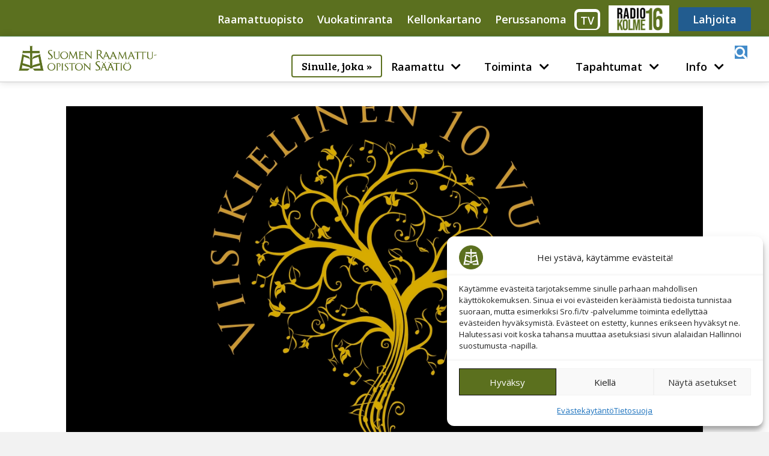

--- FILE ---
content_type: text/html; charset=UTF-8
request_url: https://sro.fi/tapahtuma/?861
body_size: 21232
content:
<!DOCTYPE html>
<html lang="fi">
<head>
<meta charset="UTF-8" />
<meta name='viewport' content='width=device-width, initial-scale=1.0' />
<meta http-equiv='X-UA-Compatible' content='IE=edge' />
<script data-cfasync="false" id="ao_optimized_gfonts_config">WebFontConfig={google:{families:["Open Sans:600,300,400,700","Bree Serif:400"] },classes:false, events:false, timeout:1500};</script><link rel="profile" href="https://gmpg.org/xfn/11" />
<link media="all" href="https://sro.fi/wp-content/cache/autoptimize/css/autoptimize_f34a96627a0c82a1dbc1e6386dc7c56a.css" rel="stylesheet"><link media="only screen and (max-width: 767px)" href="https://sro.fi/wp-content/cache/autoptimize/css/autoptimize_6fe211f8bb15af76999ce9135805d7af.css" rel="stylesheet"><title>Tapahtuma &#8211; Suomen Raamattuopiston Säätiö</title>
<meta name='robots' content='max-image-preview:large, max-snippet:-1, max-video-preview:-1' />
<link rel="canonical" href="https://sro.fi/tapahtuma/">
<meta name="description" content="Ilmoittaudu tästä This module adds Facebook&#039;s OG Tags to the &lt;HEAD&gt; section of the page. This box is only a placeholder in the builder view i.e. it disapp">
<meta property="og:type" content="article">
<meta property="og:image:width" content="1025">
<meta property="og:image:height" content="1025">
<meta property="og:image:alt" content="Petri Kortelahti siunaa lasta ehtoollisella">
<meta property="og:locale" content="fi">
<meta property="og:site_name" content="Suomen Raamattuopiston Säätiö">
<meta property="article:published_time" content="2021-09-28T10:20:12+03:00">
<meta property="article:modified_time" content="2025-02-14T08:30:43+02:00">
<meta property="og:updated_time" content="2025-02-14T08:30:43+02:00">
<meta name="twitter:card" content="summary_large_image">
<link rel='dns-prefetch' href='//cdnjs.cloudflare.com' />
<link href='https://fonts.gstatic.com' crossorigin rel='preconnect' />
<link href='https://ajax.googleapis.com' rel='preconnect' />
<link href='https://fonts.googleapis.com' rel='preconnect' />
<link rel="alternate" type="application/rss+xml" title="Suomen Raamattuopiston Säätiö &raquo; syöte" href="https://sro.fi/feed/" />
<link rel="alternate" type="application/rss+xml" title="Suomen Raamattuopiston Säätiö &raquo; kommenttien syöte" href="https://sro.fi/comments/feed/" />


<!-- Beginning OG Tags created by Tapha Facebook OG plugin. TapahtumaID: 861 -->
<meta property="og:url"          content="https://sro.fi/tapahtuma/?861" />
<meta property="og:type"         content="article" />
<meta property="og:title" content="Viisikielinen 10 vuotta -yhteislauluilta" />
<meta property="og:description" content="21.5.2024 klo 18.00. Heikki Juntunen, Jouko Kauhanen. Tervetuloa Viisikielisen 10-vuotislaulajaisiin!Mukana Heikki Juntunen ja Jouko Kauhanen.Järj. Iisalmen seurakunta ja Suomen Raamattuopisto----------------------------------------------------------------Viisikielinen on ns. viidennen herätysliikkeen yhteinen laulukirja, joka täyttää kuluvana vuonna 10 vuotta. Yli 400 laulua sisältävää Viisikielistä on myyty runsaasti, ja siitä otettiin juuri 12:s painos.&nbsp;Kirjan kustantaja Suomen Raamattuopiston säätiö eli SROS juhlii 10 vuotta täyttävää Viisikielistä järjestämällä sarjan yhteislaulutilaisuuksia ympäri Suomea vuoden 2024 aikana." />
<meta property="og:image"        content="https://tapsa.sro.fi/images/banner/1712946556573-Viisikielinen-10v.png" />
<meta property="fb:app_id"       content="" />
<script>document.title = document.title.replace(/ (Sivu|Page) [0-9]+ /g, " Viisikielinen 10 vuotta -yhteislauluilta ")</script>
<!-- End OG Tags created by Tapha Facebook OG plugin. -->

<link rel="alternate" title="oEmbed (JSON)" type="application/json+oembed" href="https://sro.fi/wp-json/oembed/1.0/embed?url=https%3A%2F%2Fsro.fi%2Ftapahtuma%2F" />
<link rel="alternate" title="oEmbed (XML)" type="text/xml+oembed" href="https://sro.fi/wp-json/oembed/1.0/embed?url=https%3A%2F%2Fsro.fi%2Ftapahtuma%2F&#038;format=xml" />
<link rel="preload" href="https://cdnjs.cloudflare.com/ajax/libs/foundicons/3.0.0/foundation-icons.woff" as="font" type="font/woff2" crossorigin="anonymous">
<link rel="preload" href="https://sro.fi/wp-content/plugins/bb-plugin/fonts/fontawesome/5.15.4/webfonts/fa-solid-900.woff2" as="font" type="font/woff2" crossorigin="anonymous">
<link rel="preload" href="https://sro.fi/wp-content/plugins/bb-plugin/fonts/fontawesome/5.15.4/webfonts/fa-regular-400.woff2" as="font" type="font/woff2" crossorigin="anonymous">
<link rel="preload" href="https://sro.fi/wp-content/plugins/bb-plugin/fonts/fontawesome/5.15.4/webfonts/fa-brands-400.woff2" as="font" type="font/woff2" crossorigin="anonymous">





<link rel='stylesheet' id='fl-builder-layout-3321-css' href='https://sro.fi/wp-content/cache/autoptimize/css/autoptimize_single_faa302ac2d4f7bfb8182888170a2ee69.css' media='all' />










<link rel='stylesheet' id='foundation-icons-css' href='https://cdnjs.cloudflare.com/ajax/libs/foundicons/3.0.0/foundation-icons.css' media='all' />

<link rel='stylesheet' id='fl-builder-layout-bundle-c7c8b74c655687684c77dd6abc45f1af-css' href='https://sro.fi/wp-content/cache/autoptimize/css/autoptimize_single_b91ce771155b66be14005e7c6aa9ea00.css' media='all' />


<link rel='stylesheet' id='fl-automator-skin-css' href='https://sro.fi/wp-content/cache/autoptimize/css/autoptimize_single_8d36fcbd0e2b5d81fbee27fbe8c288ed.css' media='all' />


<script type="text/template" id="tmpl-variation-template">
	<div class="woocommerce-variation-description">{{{ data.variation.variation_description }}}</div>
	<div class="woocommerce-variation-price">{{{ data.variation.price_html }}}</div>
	<div class="woocommerce-variation-availability">{{{ data.variation.availability_html }}}</div>
</script>
<script type="text/template" id="tmpl-unavailable-variation-template">
	<p role="alert">Pahoittelemme, tämä tuote ei ole saatavilla. Ole hyvä, valitse eri tavalla.</p>
</script>
<script src="https://sro.fi/wp-includes/js/jquery/jquery.min.js" id="jquery-core-js"></script>


<script id="wp-util-js-extra">
var _wpUtilSettings = {"ajax":{"url":"/wp-admin/admin-ajax.php"}};
//# sourceURL=wp-util-js-extra
</script>


<script id="wc-add-to-cart-variation-js-extra">
var wc_add_to_cart_variation_params = {"wc_ajax_url":"/?wc-ajax=%%endpoint%%","i18n_no_matching_variations_text":"Pahoittelemme, valitun kaltaisia tuotteita ei l\u00f6ytynyt. Ole hyv\u00e4, valitse eri tavalla.","i18n_make_a_selection_text":"Valitse jotain tuotteen vaihtoehdoista ennen kuin lis\u00e4\u00e4t tuotteen ostoskoriin.","i18n_unavailable_text":"Pahoittelemme, t\u00e4m\u00e4 tuote ei ole saatavilla. Ole hyv\u00e4, valitse eri tavalla.","i18n_reset_alert_text":"Your selection has been reset. Please select some product options before adding this product to your cart."};
//# sourceURL=wc-add-to-cart-variation-js-extra
</script>

<script id="qlwcdc-pro-js-extra">
var qlwcdc = {"nonce":"baf9756b92","delay":"200","timeout":null};
//# sourceURL=qlwcdc-pro-js-extra
</script>




<script id="woocommerce-js-extra">
var woocommerce_params = {"ajax_url":"/wp-admin/admin-ajax.php","wc_ajax_url":"/?wc-ajax=%%endpoint%%","i18n_password_show":"N\u00e4yt\u00e4 salasana","i18n_password_hide":"Piilota salasana"};
//# sourceURL=woocommerce-js-extra
</script>

<link rel="https://api.w.org/" href="https://sro.fi/wp-json/" /><link rel="alternate" title="JSON" type="application/json" href="https://sro.fi/wp-json/wp/v2/pages/3321" /><link rel="EditURI" type="application/rsd+xml" title="RSD" href="https://sro.fi/xmlrpc.php?rsd" />
<meta name="generator" content="WordPress 6.9" />
<meta name="generator" content="WooCommerce 10.4.3" />
<link rel='shortlink' href='https://sro.fi/?p=3321' />
				<noscript><style>.woocommerce-product-gallery{ opacity: 1 !important; }</style></noscript>
	<link rel="icon" href="https://sro.fi/wp-content/uploads/2022/04/cropped-SROS-favicon-512-1-32x32.png" sizes="32x32" />
<link rel="icon" href="https://sro.fi/wp-content/uploads/2022/04/cropped-SROS-favicon-512-1-192x192.png" sizes="192x192" />
<link rel="apple-touch-icon" href="https://sro.fi/wp-content/uploads/2022/04/cropped-SROS-favicon-512-1-180x180.png" />
<meta name="msapplication-TileImage" content="https://sro.fi/wp-content/uploads/2022/04/cropped-SROS-favicon-512-1-270x270.png" />
		<style id="wp-custom-css">
			/*Saarna-arkiston ja muiden mp3 moduuleiden tekstin alle hieman paddingia.*/
.mejs-container * {
	padding-bottom: 10px !important;
}
/*Evästepaneeli pois pienissä laitteissa*/
	#cmplz-manage-consent .cmplz-manage-consent
	{
		visibility: hidden;
	}
/*Lahjoita sivun Woo-otsikot suuremmaksi pienissä laitteissa*/
@media only screen and (max-width:768px)
{
.woocommerce ul.products li.product .woocommerce-loop-product__title
	{
		font-size: 20px;
	}
}
/*header fix*/
.fl-node-616d16157fd50.fl-row-full-height>.fl-row-content-wrap, .fl-node-616d16157fd50.fl-row-custom-height>.fl-row-content-wrap
{
	min-height:0 !important;
}
/*Päävalikon nuolet flip-animaatiot*/
.menu-item.menu-item-type-custom.menu-item-object-custom.menu-item-has-children.fl-has-submenu.fl-active.focus a
{
transform: rotate(180deg);
	transition: transform 0.5s;
	color:white;
	background-color:#5b701f;
	border-radius: 50%;
		border-radius: 50%;
	padding-left: 1px;
	padding-right: 1px;
	padding-top:10px;
	padding-bottom: 10px;
	margin-right:12px;
	margin-left:15px;
	margin-bottom: -3px;
}
/* nuolet hover area increase */
#menu-item-4695 :before,
#menu-item-4420 :before,
#menu-item-4422 :before,
#menu-item-4419 :before{
	
  border-radius: 50%;
	padding: 10px
}
/*Päävalinkon nuolet ympyrä*/
#menu-item-4695 a:hover,
#menu-item-4420 a:hover,
#menu-item-4422 a:hover,
#menu-item-4419 a:hover
{
	color:white;
	background-color:#5b701f;
	border-radius: 50%;
	padding-left: 1px;
	padding-right: 1px;
	padding-top:10px;
	padding-bottom: 10px;
	margin-right:12px;
	margin-left:15px;
	margin-bottom: -3px;
	
}
/* Button Styling */
.fl-module-post-feed .fl-post-feed-more {
    padding:10px;
    border:1px solid red;
    background: rgba(245,55,55,1);
    border-radius:6px;
}

/* Accent Color */
.fl-module-post-feed a.fl-post-feed-more {
    color:#fff;
}

/* Hover Effect */
.fl-module-post-feed .fl-post-feed-more:hover {
    opacity:0.5;
}

/* Apply space between content and button */
body .fl-post-feed-grid .fl-post-feed-content p:last-of-type {
    margin-bottom: 10px;
}

.rmv-border .fl-post-feed-post {
    border: 0;
}

a.fl-post-feed-more {
    background-color: #5b701f;
	  color: #ffffff;
	  font-weight: bold;
	  padding: 8px 22px;
    border-radius: 0px;
}
a.fl-post-feed-more:hover {
    background-color: #701f5b;
	  color: #ffffff;
	  font-weight: bold;
}

/* Woocommerce kaupan otsikoiden tilavaraus */

.woocommerce ul.products li.product h3 {
	font-size: 1.6em;
  min-height: 70px;
}

/* Woocommerce input-radio button näkyviin vaikka vain yksi maksutapa */

.payment_method_paytrail .input-radio{
  display: inline-block !important;
}

/* Lahjoita linkin taustaväri päävalikossa */


#menu-item-4113 a{
	color: #ffffff; 
	background-color: #5b701f;
	padding:10px 25px !important;
	text-align:center;

}
#menu-item-4699 a,
#menu-item-7475 a{
	color:#ffffff;
	background-color: #225c8f;
	padding: 3px 20px;
	box-shadow: none !important;
	border:4px solid #225c8f;
	margin-left: 4px;
	border-radius: 3px;
	
}
#menu-item-4699 a:hover,
#menu-item-7475 a:hover{
	color:#225c8f !important;
	background-color: #ffffff;
	padding-bottom:3px !important;
	box-shadow: none !important;
	border:4px solid #225c8f;
	border-radius: 3px;
	
	
}


/* Sinulle-linkin muotoilut päävalikossa */
#menu-item-5065 a
{color:black !important;}
#menu-item-5065 a:link, 
#menu-item-5498 a:link 
{
	font-family: "Bree serif", serif;
	font-weight: 500;
  border: 2px #5b701f solid;
	border-radius: 4px;
	padding: 8px 15px 8px 15px;
  margin-bottom: 0px;
		white-space: noWrap;
	 
}

#menu-item-5065 a:visited,
#menu-item-5498 a:visited
{
	font-family: "Bree serif", serif;
	font-weight: 500;
  border: 2px #5b701f solid;
	border-radius: 4px;
	padding: 8px 15px 8px 15px;

	
}

#menu-item-5065 a:hover, 
#menu-item-5498 a:hover{
	color: #ffffff !important;
	background-color: #5b701f;
  border: 2px #5b701f solid;
	border-radius: 4px;
	padding: 8px 15px 8px 15px;
	text-decoration: none      			!important;
}

/*Sinulle Joka alavalikko tyyli*/
#menu-item-4613{margin-top:-4px;}
#menu-item-4613 a:link,
#menu-item-4614 a:link,
#menu-item-4615 a:link,
#menu-item-4616 a:link,
#menu-item-4617 a:link,
#menu-item-4618 a:link {
	font-family: "Bree serif", serif;
	font-weight: 500;
  border: 2px #5b701f solid;
	border-radius: 4px;
  margin-bottom: 10px;
	margin-left: 5px;
	margin-right: 5px;
	padding: 5px;
}

/*Sinulle joka alavalikko hover*/

#menu-item-4613 a:hover,
#menu-item-4614 a:hover,
#menu-item-4615 a:hover,
#menu-item-4616 a:hover,
#menu-item-4617 a:hover,
#menu-item-4618 a:hover {
	color: #ffffff;
	background-color: #5b701f;
  border: 2px #5b701f solid;
	border-radius: 4px;
}
/*Sinulle joka whitespace*/
#menu-item-8254 {
	margin-top:12px;
}

/* Sinulle, joka valikon plus-merkki näkymättömiin */

#menu-item-4423 .fl-menu-toggle:before {
		visibility: hidden !important;
}

#menu-item-4423 .fl-menu-toggle:after {
		visibility: hidden !important;
}
/* Nuolten plussa pois*/
     /*AFTER*/  
#menu-item-4417 .fl-menu-toggle:after, 
#menu-item-4695 .fl-menu-toggle:after, 
#menu-item-4420 .fl-menu-toggle:after, 
#menu-item-4422 .fl-menu-toggle:after,
#menu-item-4419 .fl-menu-toggle:after,
#menu-item-5065 .fl-menu-toggle:after
{
	visibility: hidden !important;
}
/*BEFORE*/ 

#menu-item-4695 .fl-menu-toggle:before, 
#menu-item-4420 .fl-menu-toggle:before, 
#menu-item-4422 .fl-menu-toggle:before,
#menu-item-4419 .fl-menu-toggle:before,
#menu-item-5065  .fl-menu-toggle:before
{
	visibility: hidden !important;
}
/* Maksa-button tuotesivulla kokoajan näkyväksi */ 

.product .nyp-disabled, .wcopc .product-item .nyp-disabled 
{ opacity: 1.0;}

/* Contact From 7 radiobuttonit päällekäin */

span.wpcf7-list-item 
{ display: block; }


/* WooCommerce Quantity Box */
.qty{
display:None!important;
}

/* Woocommerce product quantity on checkout page */

.product-quantity {
display:None!important;
}

/* Woocommerce product price on checkout page */

.product-subtotal {
display:None!important;
}

/* Woocommerce product price on checkout page */

.cart-subtotal {
display:None!important;
}


/* WooCommerce Lahjoita-btn Style */

.fl-page .fl-module-woocommerce a.button,
.single_add_to_cart_button, #place_order,
.add_to_cart_button {
	background-color: #225c8f !important;  
	border-radius: 0px !important; 
	font-size: 20px !important;
}

.fl-page .fl-module-woocommerce a.button:hover,
.single_add_to_cart_button:hover, #place_order:hover,
.add_to_cart_button:hover{
	background-color: #b29376 !important; 
	border-radius: 0px !important;
	border-color:  #b29376 !important;
}

.kuukausilahjoitusnappi{
	background-color: #225c8f !important;  
	border-radius: 0px !important; 
	font-size: 20px !important;
}
.kuukausilahjoitusnappi:hover{
background-color: #b29376 !important; 
	border-radius: 0px !important;
	border-color:  #b29376 !important;
}
/*CF7 yleinen*/
.wpcf7 label
{
	font-weight: 600;
}
.wpcf7 
{
	font-size: 16px;
}
/* WPCF7 GRID STYLES   */
/* KUUKAUSILAHJA-LOMAKE*/
.wpcf7 .grid-container {
  display: grid;
  grid-column-gap:0px;
	grid-row-gap:20px;
  grid-template-columns: 25%;
 
}
.wpcf7 .grid-item1 
{
	grid-area: 1/1/1 /1; 
}
.wpcf7 .grid-item2 
{
	grid-area: 1/2/2/2;
}
.wpcf7 .grid-item3 
{
	grid-area: 2/1/2/1;
}
.wpcf7 .grid-item4 
{
	grid-area: 2/2/2/2;
}
.wpcf7 .grid-item5 
{
	grid-area: 3/1/3/1;
}
.wpcf7 .grid-item6 
{
	grid-area: 3/2/3 /2;
	padding-top: 25px;
}
.wpcf7 .grid-item7
{
	grid-area: 4 /1/4/1;
	padding-bottom: 20px;
}

 /* CF7 MEDIA QUERY STYLES */
/* KUUKAUSILAHJA-LOMAKE   */
@media 
only screen and (max-width: 760px),
	(min-device-width: 240px) and (max-device-width: 1024px)
{
	.wpcf7 .grid-container 
	{
  		display: block;
 	}

}




/*Päävalikon padding pois. (nappulat ei mene päällekkäin). */
.fl-node-616e72070cff5 .menu a
{
	padding:0px;
	margin-left:15px;
	text-align: center;
}

/* Päävalikko Display Grid*/
#menu-paavalikko
{	
	display: grid;
	grid-template-columns:1fr auto;
	grid-template-rows:auto;
  grid-template-areas:
	" yksi kaksi kolme nelja viisi kuusi seitseman kahdeksan yhdeksan";
	align-items: center;
	width: 300px; 
	float:right;
	margin-right: 350px;
}
#menu-item-5065 /*sinulle joka*/
{
	grid-area: yksi;
	margin-left:-50px ;
	padding-right: 0px;
}

#menu-item-4424/*Raamattu*/
{
	grid-area:kaksi;
	margin-right:px;
	padding-right: 0px;
}
#menu-item-4695/*Raamattu nuoli*/
{
	grid-area:kolme;
	margin-left: -13px;
	padding-left: 0px;
	padding-right: 0px;
}
#menu-item-4425/*Toiminta*/
{
	grid-area:nelja;
	margin-right:-5px;
	padding-right: 0px;
}
#menu-item-4420/*Toiminta nuoli*/
{
	grid-area: viisi;
	margin-left: -13px;
	padding-left: 5px;
	padding-right: 5px;
}
#menu-item-4426/*Kalenteri*/
{
 grid-area:kuusi;
	margin-right:-5px;
	padding-right: 0px;
}
#menu-item-4422/*Kalen. Nuoli*/
{
	grid-area:seitseman;
	margin-left: -13px;
	padding-left: 5px;
	padding-right: 5px;
}
#menu-item-4427/*Info*/
{
	grid-area:kahdeksan;
	margin-right:-5px;
	padding-right: 0px;
}
#menu-item-4419/*Info nuoli*/
{
	grid-area: yhdeksan;
  margin-right:10px;
	margin-left: -13px;
	padding-left: 5px;
	padding-right: 5px;
}
/*Kaikki alavalikot tyylit*/
#menu-paavalikko .sub-menu a
{
	
	padding: 10px 15px 10px !important;
	margin-left: 2px !important;
	margin-right:2px !important;
	transform:none;
	margin-bottom: 5px;
	color: black !important;
	border-radius: 3px !important;
	background-color: white !important;
}
#menu-paavalikko .sub-menu a:hover 
{

	padding: 10px 15px 10px !important;
	margin-left: 2px !important;
	margin-right:2px !important;
	transform:none;
	margin-bottom: 5px;
	color: white !important;
	border-radius: 3px !important;
	background-color: #5b701f !important;
	
}
#menu-paavalikko .sub-menu {
	padding: 10px;
	margin-top:10px;
	box-shadow: 4px 4px 8px rgba(0, 0, 0, 0.3);
}




/*Sinulle joka Hover toiminto*/
.accordion-item:hover .accordion-item-content,
.accordion-item .accordion-item--default .accordion-item-content 
{  height: 55px;   }
.accordion-item-content,
.accordion:hover 
{
    height: 50px;
    overflow: hidden;
    transition: height .30s;
}

/*!!!Hover toiminta vain suurilla laitteilla, rikkoo muuten alavalikot pienillä laitteilla!!!*/
@media only screen and (min-width: 993px) {
	li.menu-item-type-post_type.menu-item-has-children:hover ul.sub-menu {display:block!important;}


/*Sinulle Joka valikko keskitys*/
li.menu-item-type-post_type.menu-item-has-children ul.sub-menu { left: 50%;
top: 75%;
	transform: translateX(-45%); padding-top: 5px !important; }
/*Keskitetty alavaliko*/
li.menu-item-type-custom ul.sub-menu { left: 50%;
	transform: translateX(-70%); top: 95% }}

/*Footer Hakulaatikko*/
.fl-node-6178fd83460b1 .fl-form-field input[type=search]{
	border-radius:0px !important;
}
/*Transform hover, vihreä underline.*/
#menu-item-4424 a:hover,
#menu-item-4425 a:hover,
#menu-item-4426 a:hover,
#menu-item-4427 a:hover
{
box-shadow: 0px 5px 0px 0px #5B701F;
padding-top:5px;
padding-bottom:5px;
}
/*yläpalkki box-shadow*/
#menu-ylapalkin-valikko a,
#menu-ll-ylapalkki a{
	color:white !important;
}
#menu-ylapalkin-valikko a:hover,
#menu-ll-ylapalkki a:hover{
	color: #FFFFFF;
	padding-bottom:0px;
	box-shadow: 0px 5px 0px 0px #FFFFFF;
}
/*Yläpalkki hover korjaus*/
#menu-item-684 a:hover,
#menu-item-685 a:hover,
#menu-item-686 a:hover,
#menu-item-687 a:hover
{
	margin-top: -11px;
}
/*Päävalikon haku padding*/
.fl-builder-content .fl-node-617fe10bb67de a.fl-button{
	padding:0px;
}

.menu-item.menu-item-type-custom.menu-item-object-custom.menu-item-has-children.fl-has-submenu a{
	padding:0px;
	margin-right:14px;
	transition: transform 0.5s;
}
/*TV-valikko tyylit
 * ylä-huomiopalkissa*/
@media only screen and (min-width: 769px){
#menu-item-5674 a,
#menu-item-7474 a{
	border: 2px white solid;
	border-top:5px white solid;
	border-right:4px white solid;
	border-left:4px white solid;
	border-radius: 8px;
	padding-bottom:1px;
	padding-left: 6px;
	padding-right:6px;
	padding-top:1px;
	box-shadow:none !important;
	margin-right:8px
}
#menu-item-5674 a:hover,
#menu-item-7474 a:hover{
	padding-bottom:1px;
	background-color:#a6a69a;
	color:white;
	box-shadow: 0px 0px 10px 0px #FFFFFF !important;
}

	}
/**********************/
/* All mobile styles */ 
/********************/
.fl-menu-mobile-toggle.hamburger-label .fl-menu-mobile-toggle-label
{
	color:white;
}
.fl-menu-mobile-toggle
{
	background-color:#5b701f !important;
}
/*Hampurilasvalikko X tyyli*/
/*Voi täsmentää vain main menuun käyttämällä #menu-paavalikko ennen luokkia.*/
/*Top*/
 .fl-menu-mobile-toggle.fl-active .fl-hamburger-menu-top 
{
	color: white;
    transform: rotate(45deg) translate(80px, -90px);
    transition: transform 0.5s;
}
/*Middle*/

.fl-menu-mobile-toggle.fl-active .fl-hamburger-menu-middle {
	color: white;
 transform:translate(0px,250px);
	transition: transform 0.5s;
}
/*Bottom*/
.fl-menu-mobile-toggle.fl-active .fl-hamburger-menu-bottom {
		color: white;
    transform: rotate(-45deg) translate(-230px, -145px);
    transition: transform 0.5s;
}

/*Hampurilasvalikko  palautus 
 * Default tyyliin*/

/*Top*/
.fl-menu-mobile-toggle .fl-hamburger-menu-top 
{
    color: white;
    transition: transform 0.5s;
}
/*Middle*/
.fl-menu-mobile-toggle .fl-hamburger-menu-middle {
 color: white;
    transition: transform 0.5s;
}
/*Bottom*/
.fl-menu-mobile-toggle .fl-hamburger-menu-bottom {
     color: white;
    transition: transform 0.5s;
}

/*Tablet ja valikko yleiset*/
#menu-item-5498 a
/*sinulle joka specific styles*/
{
	margin-top:10px;
  padding-left: 30px;
	padding-right:30px;
	padding:10px;
	margin:5px;
	white-space: normal !important;
	transform: none !important;align-content
}
/* koko valikolle hieman tilaa*/
#menu-paavalikko-tablet-mobile 
{
	padding: 10px;
	margin-left: -2%;
	margin-right:-2%;
}
/*muut paitsi sinulle, joka*/
#menu-item-4080 a,
#menu-item-4085 a,
#menu-item-4099 a,
#menu-item-4106 a
{
	padding-left: 30px;
	padding-right:30px;
	padding:10px;
	margin:5px;
	white-space: normal !important;
	transform: none !important;
	border-radius: 0px;
}
/*mobile nuolet white space*/
.fl-menu .fl-menu-toggle
{
  margin-top: -14px !important;
  margin-right: 10px !important;
}

}
/*valikoiden alavalikot tyyli*/
#menu-paavalikko-tablet-mobile .sub-menu a
{
border-radius: 4px;
font-size: 16px;
	color: black !important;
	background-color: white !important;
}
#menu-paavalikko-tablet-mobile .sub-menu a:active
{
border-radius: 4px;
color: #5b701f !important;
text-decoration: underline;
background-color: white !important;
}
/*Alavalikko dropdownmenu
 * box shadow*/
#menu-paavalikko-tablet-mobile, #menu-paavalikko-tablet-mobile .sub-menu {
	margin-top:10px;
	box-shadow: 4px 4px 8px rgba(0, 0, 0, 0.3);
}

/* Päivän sanan font-koko suuremmaksi */ 
.fl-node-6064163695bf7 .sro-paivansana {
  color: #000;
	font-size: 18px;
}
/*Lohtua Läsnäolosta sivut*/
/*LL-Tapahtumat napit*/
.Lohtuanappiryhma a
{
	border: 3px #009178 solid !important;
	background-color: #009178 !important;
	color: white !important;
	transition: ease-in-out 0.20s;
}
.Lohtuanappiryhma a:hover
{
	border: 3px #910019 solid !important;
	background-color: #910019 !important;
}


/*LL-yläpalkki*/
/*Sro.fi = 7473
 * TV = 7474
 * Radio = 16475
 * Lahjoita = 7475*/
#menu-ll-ylapalkki a
{
	margin-left: 10px;
	margin-right: 10px;
	margin-bottom:10px;
}
#menu-ll-ylapalkki a:hover
{
	box-shadow: none !important;
}
/*SRO*/
#menu-item-7473 a 
{
	border: 4px solid #006291;
	background-color: #006291;
	padding-bottom: 3px;
	padding-top: 3px;
	border-radius: 4px;
	transition: ease-in-out 0.2s;
}
#menu-item-7473 a:hover
{
	padding-bottom: 3px;
	border: 4px solid #006291;
	background-color: white;
	border-radius: 4px;
	color: #006291 !important;
}
/*TV*/
#menu-item-7474 a
{
	transition: ease-in-out 0.2s;
}
#menu-item-7474 a:hover
{
	box-shadow: 0px 0px 10px 0px #FFFFFF !important;
}

/*Radio316*/
#menu-item-16475 a
{
		background-image: url('https://sro.fi/wp-content/uploads/2024/08/logo-kolme16-2.jpg');
	background-repeat: no-repeat;
	background-position: left;
	margin-left: 5px;
	margin-right: 10px;
	background-size: 100%;
	color: transparent !important;
}
#menu-item-16475 a
{

}
#menu-item-16475 a:hover
{
	padding-bottom:10px;
	box-shadow: 0px 0px 10px 0px #FFFFFF !important;
}

/*Lahjoita*/
#menu-item-7475 a
{
	transition: ease-in-out 0.2s;
	background-color: #006291;
	border-color: #006291;
}
#menu-item-7475 a:hover
{
	border-color: #006291;
	color: #006291;
}
/*LL-menu
 * Tapahtumat = 7338
 * Julkaisut = 7339
 * Info = 7340*/

#menu-ll-valikko a
{
	padding-left:0px;
	padding-right:0px;
	margin-right: 14px;
	margin-left: 14px;
}
#menu-ll-valikko a:hover
{
	box-shadow: 0px 5px 0px 0px #009178;
}
@media only screen and (min-width: 992px)
{
	#menu-ll-valikko a:hover
	{
		padding-bottom: 5px;
	margin-top:-9px;
	}
}
/*Kirkkonummi artikkeli*/
.kirkkonummi
{
	background-color: white !important;
	margin-right: 20px;
	margin-left: 20px;
}
/*--------------------------*/
/*Sro.fi yhteystiedot valikko*/
.yhteystiedotvalikko a:hover
{
	text-decoration: underline !important;
}
/*Artikkeleiden linkit underline*/
.fl-rich-text a {
text-decoration: underline;
}
/* Accordion menu fix
 * puhelin ja talbetti näkymässä*/
@media only screen and (max-width:992px)
{
	.fl-menu .fl-menu-accordion .fl-has-submenu .sub-menu 
{
	position:relative !important;
}
}
.sro-contactlist-item
{
	overflow: visible !important;
}
/*---		Tuote napit	---*/
#lahj-nappi
{
	color: white;
	background-color: #5b701F;
	border-color: black;
	width: 20%;
	height: 50px;
	transition: 0.3s ease-in-out;
	margin-bottom:10px;
	margin-left: 20px;
	margin-right: -15px;
}
#lahj-nappi:hover
{background-color:#1f5b70}


@media only screen and (max-width:768px){
#btn-grp,
.fl-module-fl-woo-product-title h1.product_title
{
	text-align: center;
		
}
	#lahj-nappi
	{
	width:30%;
	margin: 0px 0px 5px 0px;
	}	
}

/*---		Haku-suurennuslasin reunat	---*/
a.fl-button, a.fl-button:visited {
    background: #428bca;
    color: #fff;
    border: 0px solid #2d6ca2 !important;
}

.fl-builder-content .fl-node-616d16157fd50 .fl-row-content-wrap a {
    color: black;
}
		</style>
		
<script data-cfasync="false" id="ao_optimized_gfonts_webfontloader">(function() {var wf = document.createElement('script');wf.src='https://ajax.googleapis.com/ajax/libs/webfont/1/webfont.js';wf.type='text/javascript';wf.async='true';var s=document.getElementsByTagName('script')[0];s.parentNode.insertBefore(wf, s);})();</script></head>
<body class="wp-singular page-template-default page page-id-3321 wp-theme-bb-theme wp-child-theme-bb-theme-child theme-bb-theme fl-builder fl-builder-2-10-0-5 fl-themer-1-5-2-1-20251125200437 fl-theme-1-7-19-1 fl-no-js woocommerce-no-js fl-theme-builder-footer fl-theme-builder-footer-sivun-alareuna fl-theme-builder-part fl-theme-builder-part-huomiopalkki-alhaalla fl-theme-builder-singular fl-theme-builder-singular-sisaltosivu-sivupalkilla fl-theme-builder-header fl-theme-builder-header-etusivun-header-copy fl-framework-base fl-preset-default fl-full-width fl-scroll-to-top fl-search-active">
<a aria-label="Siirry sisältöön" class="fl-screen-reader-text" href="#fl-main-content">Siirry sisältöön</a><div class="fl-page">
	<div class="fl-builder-content fl-builder-content-390 fl-builder-global-templates-locked" data-post-id="390" data-type="part"><div class="fl-row fl-row-full-width fl-row-bg-color fl-node-5e1e2e36c3fb5 fl-row-default-height fl-row-align-center fl-visible-desktop fl-visible-large fl-visible-medium" data-node="5e1e2e36c3fb5">
	<div class="fl-row-content-wrap">
						<div class="fl-row-content fl-row-full-width fl-node-content">
		
<div class="fl-col-group fl-node-5e1e2e3755e1c" data-node="5e1e2e3755e1c">
			<div class="fl-col fl-node-5e1e2e3755ed0 fl-col-bg-color" data-node="5e1e2e3755ed0">
	<div class="fl-col-content fl-node-content"><div class="fl-module fl-module-menu fl-node-5e1e2e36c3eff" data-node="5e1e2e36c3eff">
	<div class="fl-module-content fl-node-content">
		<div class="fl-menu fl-menu-responsive-toggle-mobile">
	<button class="fl-menu-mobile-toggle fl-content-ui-button text"><span class="fl-menu-mobile-toggle-label" aria-haspopup="menu" aria-label="Linkkivalikko"">Linkkivalikko</span></button>	<div class="fl-clear"></div>
	<nav role="navigation" aria-label="Linkkivalikko"><ul id="menu-ylapalkin-valikko" class="menu fl-menu-horizontal fl-toggle-none"><li id="menu-item-684" class="menu-item menu-item-type-custom menu-item-object-custom"><a role="menuitem" href="https://raamattuopisto.fi">Raamattuopisto</a></li><li id="menu-item-685" class="menu-item menu-item-type-custom menu-item-object-custom"><a role="menuitem" href="https://vuokatinranta.fi">Vuokatinranta</a></li><li id="menu-item-686" class="menu-item menu-item-type-custom menu-item-object-custom"><a role="menuitem" href="https://kellonkartano.fi">Kellonkartano</a></li><li id="menu-item-687" class="menu-item menu-item-type-custom menu-item-object-custom"><a role="menuitem" href="https://perussanoma.fi">Perussanoma</a></li><li id="menu-item-5674" class="menu-item menu-item-type-post_type menu-item-object-page"><a role="menuitem" href="https://sro.fi/tv/">TV</a></li><li id="menu-item-16475" class="menu-item menu-item-type-post_type menu-item-object-page"><a role="menuitem" href="https://sro.fi/radio/">Radio316</a></li><li id="menu-item-4699" class="menu-item menu-item-type-post_type menu-item-object-page"><a role="menuitem" href="https://sro.fi/lahjoita/">Lahjoita</a></li></ul></nav></div>
	</div>
</div>
</div>
</div>
	</div>
		</div>
	</div>
</div>
</div><header class="fl-builder-content fl-builder-content-4055 fl-builder-global-templates-locked" data-post-id="4055" data-type="header" data-sticky="0" data-sticky-on="" data-sticky-breakpoint="medium" data-shrink="0" data-overlay="0" data-overlay-bg="transparent" data-shrink-image-height="50px" role="banner" itemscope="itemscope" itemtype="http://schema.org/WPHeader"><div class="fl-row fl-row-full-width fl-row-bg-color fl-node-616d16157fd48 fl-row-default-height fl-row-align-center fl-visible-desktop fl-visible-large fl-visible-medium" data-node="616d16157fd48">
	<div class="fl-row-content-wrap">
						<div class="fl-row-content fl-row-fixed-width fl-node-content">
		
<div class="fl-col-group fl-node-616d16157fd4b fl-col-group-equal-height fl-col-group-align-center" data-node="616d16157fd4b">
			<div class="fl-col fl-node-616d16157fd4d fl-col-bg-color" data-node="616d16157fd4d">
	<div class="fl-col-content fl-node-content"><div class="fl-module fl-module-html fl-node-616d16157fd4e" data-node="616d16157fd4e">
	<div class="fl-module-content fl-node-content">
		<div class="fl-html">
	</div>
	</div>
</div>
<div class="fl-module fl-module-html fl-node-616d16157fd4f" data-node="616d16157fd4f">
	<div class="fl-module-content fl-node-content">
		<div class="fl-html">
	</div>
	</div>
</div>
</div>
</div>
	</div>
		</div>
	</div>
</div>
<div class="fl-row fl-row-full-width fl-row-bg-color fl-node-616d16157fd50 fl-row-custom-height fl-row-align-center" data-node="616d16157fd50">
	<div class="fl-row-content-wrap">
						<div class="fl-row-content fl-row-full-width fl-node-content">
		
<div class="fl-col-group fl-node-616d16157fd53 fl-col-group-custom-width" data-node="616d16157fd53">
			<div class="fl-col fl-node-616d16157fd55 fl-col-bg-color fl-col-small fl-col-small-custom-width fl-col-has-cols" data-node="616d16157fd55">
	<div class="fl-col-content fl-node-content"><div class="fl-module fl-module-photo fl-node-616d16157fd52" data-node="616d16157fd52">
	<div class="fl-module-content fl-node-content">
		<div role="figure" class="fl-photo fl-photo-align-left">
	<div class="fl-photo-content fl-photo-img-png">
				<a href="https://sro.fi/" target="_self" itemprop="url">
				<img decoding="async" class="fl-photo-img wp-image-1782 size-full" src="https://sro.fi/wp-content/uploads/2019/10/SROS-Suomen-Raamattuopiston-Saatio-sr-logo-oliivinvihrea.png" alt="Suomen Raamattuopiston Säätiö" height="90" width="476" title="SROS-Suomen-Raamattuopiston-Saatio-sr-logo-oliivinvihrea"  data-no-lazy="1" itemprop="image" srcset="https://sro.fi/wp-content/uploads/2019/10/SROS-Suomen-Raamattuopiston-Saatio-sr-logo-oliivinvihrea.png 476w, https://sro.fi/wp-content/uploads/2019/10/SROS-Suomen-Raamattuopiston-Saatio-sr-logo-oliivinvihrea-300x57.png 300w" sizes="(max-width: 476px) 100vw, 476px" />
				</a>
					</div>
	</div>
	</div>
</div>

<div class="fl-col-group fl-node-6194e518d06cd fl-col-group-nested fl-col-group-custom-width" data-node="6194e518d06cd">
			<div class="fl-col fl-node-6194e518d0763 fl-col-bg-color fl-col-small fl-col-small-custom-width fl-visible-mobile" data-node="6194e518d0763">
	<div class="fl-col-content fl-node-content"><div class="fl-module fl-module-search fl-node-6194e5de9effc fl-visible-mobile" data-node="6194e5de9effc">
	<div class="fl-module-content fl-node-content">
		<div class="fl-search-form fl-search-form-button fl-search-button-expand fl-search-button-left fl-search-button-expand-right fl-search-form-width-full"
	>
	<div class="fl-search-form-wrap">
		<div class="fl-search-form-fields">
			<div class="fl-search-form-input-wrap">
				<form role="search" aria-label="Search form" method="get" action="https://sro.fi/">
	<div class="fl-form-field">
		<input type="search" aria-label="Search input" class="fl-search-text" placeholder="Hae…" value="" name="s" />

			</div>
	</form>
			</div>
			<div  class="fl-button-wrap fl-button-width-auto fl-button-left fl-button-has-icon">
			<a role="button" tabindex="0"  aria-label="Haku"   class="fl-button" >
					<i class="fl-button-icon fl-button-icon-before fas fa-search" aria-hidden="true"></i>
							</a role=&quot;button&quot; tabindex=&quot;0&quot;>
	</div>
		</div>
	</div>
</div>
	</div>
</div>
</div>
</div>
			<div class="fl-col fl-node-6194e518d0768 fl-col-bg-color fl-col-small fl-col-small-custom-width fl-visible-mobile" data-node="6194e518d0768">
	<div class="fl-col-content fl-node-content"><div class="fl-module fl-module-menu fl-node-617a9c763734f fl-visible-mobile" data-node="617a9c763734f">
	<div class="fl-module-content fl-node-content">
		<div class="fl-menu fl-menu-accordion-collapse fl-menu-responsive-toggle-medium-mobile fl-menu-search-enabled">
	<button class="fl-menu-mobile-toggle hamburger fl-content-ui-button" aria-haspopup="menu" aria-label="Valikko"><span class="fl-menu-icon svg-container"><svg version="1.1" class="hamburger-menu" xmlns="http://www.w3.org/2000/svg" xmlns:xlink="http://www.w3.org/1999/xlink" viewBox="0 0 512 512">
<rect class="fl-hamburger-menu-top" width="512" height="102"/>
<rect class="fl-hamburger-menu-middle" y="205" width="512" height="102"/>
<rect class="fl-hamburger-menu-bottom" y="410" width="512" height="102"/>
</svg>
</span></button>	<div class="fl-clear"></div>
	<nav role="navigation" aria-label="Valikko"><ul id="menu-paavalikko-tablet-mobile" class="menu fl-menu-accordion fl-toggle-arrows"><li id="menu-item-5498" class="menu-item menu-item-type-custom menu-item-object-custom menu-item-has-children fl-has-submenu"><div class="fl-has-submenu-container"><a role="menuitem" href="#">Sinulle, joka »</a><span role="button" tabindex="0" role="menuitem" aria-label="Sinulle, joka » submenu toggle" aria-haspopup="menu" aria-expanded="false" aria-controls="sub-menu-5498" class="fl-menu-toggle fl-content-ui-button"></span></div><ul id="sub-menu-5498" class="sub-menu" role="menu">	<li id="menu-item-8255" class="menu-item menu-item-type-post_type menu-item-object-page"><a role="menuitem" href="https://sro.fi/sinulle/usko/">Haluat tulla uskoon</a></li>	<li id="menu-item-6994" class="menu-item menu-item-type-post_type menu-item-object-page"><a role="menuitem" href="https://sro.fi/sinulle/esirukous/">Toivot, että puolestasi rukoillaan</a></li>	<li id="menu-item-4456" class="menu-item menu-item-type-post_type menu-item-object-page"><a role="menuitem" href="https://sro.fi/sinulle/sielunhoito/">Kaipaat kuuntelijaa</a></li>	<li id="menu-item-4452" class="menu-item menu-item-type-post_type menu-item-object-page"><a role="menuitem" href="https://sro.fi/sinulle/raamattu/">Haluat opiskella Raamattua</a></li>	<li id="menu-item-4457" class="menu-item menu-item-type-post_type menu-item-object-page"><a role="menuitem" href="https://sro.fi/sinulle/yhteisot/">Etsit yhteisöä</a></li>	<li id="menu-item-4453" class="menu-item menu-item-type-post_type menu-item-object-page"><a role="menuitem" href="https://sro.fi/sinulle/vapaaehtoistyo/">Haluat kantaa kortesi kekoon</a></li></ul></li><li id="menu-item-4080" class="menu-item menu-item-type-custom menu-item-object-custom menu-item-has-children fl-has-submenu"><div class="fl-has-submenu-container"><a role="menuitem" href="https://sro.fi/raamattu/">Raamattu</a><span role="button" tabindex="0" role="menuitem" aria-label="Raamattu submenu toggle" aria-haspopup="menu" aria-expanded="false" aria-controls="sub-menu-4080" class="fl-menu-toggle fl-content-ui-button"></span></div><ul id="sub-menu-4080" class="sub-menu" role="menu">	<li id="menu-item-4081" class="menu-item menu-item-type-post_type menu-item-object-page"><a role="menuitem" href="https://sro.fi/paivan-sana/">Päivän Sana</a></li>	<li id="menu-item-4082" class="menu-item menu-item-type-post_type menu-item-object-page"><a role="menuitem" href="https://sro.fi/viikon-sana/">Viikon sana</a></li>	<li id="menu-item-8277" class="menu-item menu-item-type-post_type menu-item-object-page"><a role="menuitem" href="https://sro.fi/raamattu-keskelle-elamaa/">Raamattu keskelle elämää</a></li>	<li id="menu-item-5251" class="menu-item menu-item-type-post_type menu-item-object-page"><a role="menuitem" href="https://sro.fi/raamattuopisto/">Raamattuopisto</a></li>	<li id="menu-item-6520" class="menu-item menu-item-type-post_type menu-item-object-page"><a role="menuitem" href="https://sro.fi/avoin-raamattukoulu/">Avoin raamattukoulu</a></li>	<li id="menu-item-5972" class="menu-item menu-item-type-post_type menu-item-object-page"><a role="menuitem" href="https://sro.fi/matka-halki-raamatun/">Matka halki Raamatun</a></li>	<li id="menu-item-4084" class="menu-item menu-item-type-post_type menu-item-object-page"><a role="menuitem" href="https://sro.fi/radioraamattupiiri/">Radioraamattupiiri</a></li>	<li id="menu-item-4083" class="menu-item menu-item-type-post_type menu-item-object-page"><a role="menuitem" href="https://sro.fi/raamattukoulutus/">Raamattukoulutus</a></li></ul></li><li id="menu-item-4085" class="menu-item menu-item-type-custom menu-item-object-custom menu-item-has-children fl-has-submenu"><div class="fl-has-submenu-container"><a role="menuitem" href="https://sro.fi/toiminta/">Toiminta</a><span role="button" tabindex="0" role="menuitem" aria-label="Toiminta submenu toggle" aria-haspopup="menu" aria-expanded="false" aria-controls="sub-menu-4085" class="fl-menu-toggle fl-content-ui-button"></span></div><ul id="sub-menu-4085" class="sub-menu" role="menu">	<li id="menu-item-4086" class="menu-item menu-item-type-post_type menu-item-object-page"><a role="menuitem" href="https://sro.fi/jumalanpalvelus/">Jumalanpalvelus</a></li>	<li id="menu-item-5252" class="menu-item menu-item-type-custom menu-item-object-custom"><a role="menuitem" href="https://nuoret.sro.fi">Nuorisotyö</a></li>	<li id="menu-item-4092" class="menu-item menu-item-type-post_type menu-item-object-page"><a role="menuitem" href="https://sro.fi/miesta-vakevampi/">Miestä väkevämpi</a></li>	<li id="menu-item-4094" class="menu-item menu-item-type-post_type menu-item-object-page"><a role="menuitem" href="https://sro.fi/olennainen/">OlenNainen</a></li>	<li id="menu-item-4091" class="menu-item menu-item-type-post_type menu-item-object-page"><a role="menuitem" href="https://sro.fi/musiikki/">Musiikkitoiminta</a></li>	<li id="menu-item-4090" class="menu-item menu-item-type-post_type menu-item-object-page"><a role="menuitem" href="https://sro.fi/matkat/">Matkat</a></li>	<li id="menu-item-4088" class="menu-item menu-item-type-post_type menu-item-object-page"><a role="menuitem" href="https://sro.fi/lahetystyo/">Lähetystyö</a></li>	<li id="menu-item-4087" class="menu-item menu-item-type-post_type menu-item-object-page"><a role="menuitem" href="https://sro.fi/lohtua-lasnaolosta/">Lohtua läsnäolosta</a></li>	<li id="menu-item-4096" class="menu-item menu-item-type-post_type menu-item-object-page"><a role="menuitem" href="https://sro.fi/seurakunnille/">Seurakunnille</a></li></ul></li><li id="menu-item-4099" class="menu-item menu-item-type-post_type menu-item-object-page menu-item-has-children fl-has-submenu"><div class="fl-has-submenu-container"><a role="menuitem" href="https://sro.fi/tapahtumakalenteri/">Tapahtumat</a><span role="button" tabindex="0" role="menuitem" aria-label="Tapahtumat submenu toggle" aria-haspopup="menu" aria-expanded="false" aria-controls="sub-menu-4099" class="fl-menu-toggle fl-content-ui-button"></span></div><ul id="sub-menu-4099" class="sub-menu" role="menu">	<li id="menu-item-4100" class="menu-item menu-item-type-post_type menu-item-object-page"><a role="menuitem" href="https://sro.fi/jumalanpalvelus/">Jumalanpalvelus</a></li>	<li id="menu-item-4101" class="menu-item menu-item-type-post_type menu-item-object-page"><a role="menuitem" href="https://sro.fi/tapahtumat-raamattuopistossa/">Tapahtumat Raamattuopistossa</a></li>	<li id="menu-item-4103" class="menu-item menu-item-type-post_type menu-item-object-page"><a role="menuitem" href="https://sro.fi/tapahtumat-vuokatinrannassa/">Tapahtumat Vuokatinrannassa</a></li>	<li id="menu-item-4104" class="menu-item menu-item-type-post_type menu-item-object-page"><a role="menuitem" href="https://sro.fi/tapahtumat-kellonkartanossa/">Tapahtumat Kellonkartanossa</a></li>	<li id="menu-item-4102" class="menu-item menu-item-type-post_type menu-item-object-page"><a role="menuitem" href="https://sro.fi/aluetapahtumat/">Tapahtumat maakunnissa</a></li>	<li id="menu-item-4105" class="menu-item menu-item-type-post_type menu-item-object-page"><a role="menuitem" href="https://sro.fi/radio-ja-tv/">Radio ja TV</a></li></ul></li><li id="menu-item-18660" class="menu-item menu-item-type-post_type menu-item-object-page"><a role="menuitem" href="https://sro.fi/tv/">TV</a></li><li id="menu-item-18661" class="menu-item menu-item-type-post_type menu-item-object-page"><a role="menuitem" href="https://sro.fi/radio/">Radio</a></li><li id="menu-item-4106" class="menu-item menu-item-type-custom menu-item-object-custom menu-item-has-children fl-has-submenu"><div class="fl-has-submenu-container"><a role="menuitem" href="https://sro.fi/info/">Info</a><span role="button" tabindex="0" role="menuitem" aria-label="Info submenu toggle" aria-haspopup="menu" aria-expanded="false" aria-controls="sub-menu-4106" class="fl-menu-toggle fl-content-ui-button"></span></div><ul id="sub-menu-4106" class="sub-menu" role="menu">	<li id="menu-item-4107" class="menu-item menu-item-type-post_type menu-item-object-page"><a role="menuitem" href="https://sro.fi/meista/">Keitä me olemme?</a></li>	<li id="menu-item-4108" class="menu-item menu-item-type-post_type menu-item-object-page"><a role="menuitem" href="https://sro.fi/identiteettiasiakirja/">Identiteettiasiakirja</a></li>	<li id="menu-item-5359" class="menu-item menu-item-type-post_type menu-item-object-page"><a role="menuitem" href="https://sro.fi/ajankohtaista/">Ajankohtaista</a></li>	<li id="menu-item-4111" class="menu-item menu-item-type-post_type menu-item-object-page"><a role="menuitem" href="https://sro.fi/ystavaviesti/">Ystäväviesti</a></li>	<li id="menu-item-4110" class="menu-item menu-item-type-post_type menu-item-object-page"><a role="menuitem" href="https://sro.fi/ystavayhdistys/">Ystäväyhdistys</a></li>	<li id="menu-item-5724" class="menu-item menu-item-type-post_type menu-item-object-page"><a role="menuitem" href="https://sro.fi/tyopaikat/">Työpaikat</a></li>	<li id="menu-item-4112" class="menu-item menu-item-type-post_type menu-item-object-page"><a role="menuitem" href="https://sro.fi/yhteystiedot/">Yhteystiedot</a></li></ul></li><li id="menu-item-4113" class="menu-item menu-item-type-post_type menu-item-object-page"><a role="menuitem" href="https://sro.fi/lahjoita/">Lahjoita</a></li><li class='menu-item fl-menu-search-item'><div class="fl-search-form fl-search-form-button fl-search-button-reveal fl-search-button-center fl-search-form-width-full"
	>
	<div class="fl-search-form-wrap">
		<div class="fl-search-form-fields">
			<div class="fl-search-form-input-wrap">
				<form role="search" aria-label="Search form" method="get" action="https://sro.fi/">
	<div class="fl-form-field">
		<input type="search" aria-label="Search input" class="fl-search-text" placeholder="Hae…" value="" name="s" />

			</div>
	</form>
			</div>
			<div  class="fl-button-wrap fl-button-width-auto fl-button-center fl-button-has-icon">
			<a role="button" tabindex="0"     class="fl-button" >
					<i class="fl-button-icon fl-button-icon-before fas fa-search" aria-hidden="true"></i>
						<span class="fl-button-text"><span class="sr-only">Haku</span></span>
					</a role=&quot;button&quot; tabindex=&quot;0&quot;>
	</div>
		</div>
	</div>
</div>
</li></ul></nav></div>
	</div>
</div>
</div>
</div>
	</div>
</div>
</div>
			<div class="fl-col fl-node-616e5a8661b29 fl-col-bg-color fl-col-small-custom-width fl-col-has-cols" data-node="616e5a8661b29">
	<div class="fl-col-content fl-node-content">
<div class="fl-col-group fl-node-617be663a0fb5 fl-col-group-nested fl-col-group-custom-width" data-node="617be663a0fb5">
			<div class="fl-col fl-node-617c1f2251f26 fl-col-bg-color fl-col-small-custom-width fl-visible-desktop fl-visible-large" data-node="617c1f2251f26">
	<div class="fl-col-content fl-node-content"><div class="fl-module fl-module-menu fl-node-616e72070cff5 fl-visible-desktop fl-visible-large menu-header-test" data-node="616e72070cff5">
	<div class="fl-module-content fl-node-content">
		<div class="fl-menu fl-menu-accordion-collapse fl-menu-responsive-toggle-mobile">
	<button class="fl-menu-mobile-toggle hamburger fl-content-ui-button" aria-haspopup="menu" aria-label="Valikko"><span class="fl-menu-icon svg-container"><svg version="1.1" class="hamburger-menu" xmlns="http://www.w3.org/2000/svg" xmlns:xlink="http://www.w3.org/1999/xlink" viewBox="0 0 512 512">
<rect class="fl-hamburger-menu-top" width="512" height="102"/>
<rect class="fl-hamburger-menu-middle" y="205" width="512" height="102"/>
<rect class="fl-hamburger-menu-bottom" y="410" width="512" height="102"/>
</svg>
</span></button>	<div class="fl-clear"></div>
	<nav role="navigation" aria-label="Valikko"><ul id="menu-paavalikko" class="menu fl-menu-accordion fl-toggle-arrows"><li id="menu-item-5065" class="accordion-item menu-item menu-item-type-post_type menu-item-object-page menu-item-has-children fl-has-submenu"><div class="fl-has-submenu-container"><a role="menuitem" href="https://sro.fi/sinulle/">Sinulle, joka »</a><span role="button" tabindex="0" role="menuitem" aria-label="Sinulle, joka » submenu toggle" aria-haspopup="menu" aria-expanded="false" aria-controls="sub-menu-5065" class="fl-menu-toggle fl-content-ui-button"></span></div><ul id="sub-menu-5065" class="sub-menu" role="menu">	<li id="menu-item-8254" class="menu-item menu-item-type-post_type menu-item-object-page"><a role="menuitem" href="https://sro.fi/sinulle/usko/">Haluat tulla uskoon</a></li>	<li id="menu-item-6993" class="menu-item menu-item-type-post_type menu-item-object-page"><a role="menuitem" href="https://sro.fi/sinulle/esirukous/">Toivot, että puolestasi rukoillaan</a></li>	<li id="menu-item-4618" class="accordion-item-content menu-item menu-item-type-post_type menu-item-object-page"><a role="menuitem" href="https://sro.fi/sinulle/sielunhoito/">Kaipaat kuuntelijaa</a></li>	<li id="menu-item-4614" class="accordion-item-content menu-item menu-item-type-post_type menu-item-object-page"><a role="menuitem" href="https://sro.fi/sinulle/raamattu/">Haluat opiskella Raamattua</a></li>	<li id="menu-item-4617" class="accordion-item-content menu-item menu-item-type-post_type menu-item-object-page"><a role="menuitem" href="https://sro.fi/sinulle/yhteisot/">Etsit yhteisöä</a></li>	<li id="menu-item-4615" class="accordion-item-content menu-item menu-item-type-post_type menu-item-object-page"><a role="menuitem" href="https://sro.fi/sinulle/vapaaehtoistyo/">Haluat kantaa kortesi kekoon</a></li></ul></li><li id="menu-item-4424" class="menu-item menu-item-type-custom menu-item-object-custom"><a role="menuitem" href="https://sro.fi/raamattu/">Raamattu</a></li><li id="menu-item-4695" class="arrow-roll menu-item menu-item-type-custom menu-item-object-custom menu-item-has-children fl-has-submenu"><div class="fl-has-submenu-container"><a role="menuitem" href="#"><i class="fas fa-chevron-down"></i></a><span role="button" tabindex="0" role="menuitem" aria-label="&lt;i class=&quot;fas fa-chevron-down&quot;&gt;&lt;/i&gt; submenu toggle" aria-haspopup="menu" aria-expanded="false" aria-controls="sub-menu-4695" class="fl-menu-toggle fl-content-ui-button"></span></div><ul id="sub-menu-4695" class="sub-menu" role="menu">	<li id="menu-item-1589" class="menu-item menu-item-type-post_type menu-item-object-page"><a role="menuitem" href="https://sro.fi/paivan-sana/">Päivän Sana</a></li>	<li id="menu-item-2866" class="menu-item menu-item-type-post_type menu-item-object-page"><a role="menuitem" href="https://sro.fi/viikon-sana/">Viikon sana</a></li>	<li id="menu-item-8278" class="menu-item menu-item-type-post_type menu-item-object-page"><a role="menuitem" href="https://sro.fi/raamattu-keskelle-elamaa/">Raamattu keskelle elämää</a></li>	<li id="menu-item-5213" class="menu-item menu-item-type-post_type menu-item-object-page"><a role="menuitem" href="https://sro.fi/raamattuopisto/">Raamattuopisto</a></li>	<li id="menu-item-4320" class="menu-item menu-item-type-post_type menu-item-object-page"><a role="menuitem" href="https://sro.fi/avoin-raamattukoulu/">Avoin raamattukoulu</a></li>	<li id="menu-item-5971" class="menu-item menu-item-type-post_type menu-item-object-page"><a role="menuitem" href="https://sro.fi/matka-halki-raamatun/">Matka halki Raamatun</a></li>	<li id="menu-item-1981" class="menu-item menu-item-type-post_type menu-item-object-page"><a role="menuitem" href="https://sro.fi/radioraamattupiiri/">Radioraamattupiiri</a></li>	<li id="menu-item-6690" class="menu-item menu-item-type-post_type menu-item-object-page"><a role="menuitem" href="https://sro.fi/raamattukoulutus/">Raamattukoulutus</a></li></ul></li><li id="menu-item-4425" class="menu-item menu-item-type-custom menu-item-object-custom"><a role="menuitem" href="https://sro.fi/toiminta/">Toiminta</a></li><li id="menu-item-4420" class="arrow-roll menu-item menu-item-type-custom menu-item-object-custom menu-item-has-children fl-has-submenu"><div class="fl-has-submenu-container"><a role="menuitem" href="#"><i class="fas fa-chevron-down"></i></a><span role="button" tabindex="0" role="menuitem" aria-label="&lt;i class=&quot;fas fa-chevron-down&quot;&gt;&lt;/i&gt; submenu toggle" aria-haspopup="menu" aria-expanded="false" aria-controls="sub-menu-4420" class="fl-menu-toggle fl-content-ui-button"></span></div><ul id="sub-menu-4420" class="sub-menu" role="menu">	<li id="menu-item-1586" class="menu-item menu-item-type-post_type menu-item-object-page"><a role="menuitem" href="https://sro.fi/jumalanpalvelus/">Jumalanpalvelus</a></li>	<li id="menu-item-5199" class="omalinkkicss menu-item menu-item-type-custom menu-item-object-custom"><a role="menuitem" href="https://nuoret.sro.fi">Nuorisotyö</a></li>	<li id="menu-item-1602" class="menu-item menu-item-type-post_type menu-item-object-page"><a role="menuitem" href="https://sro.fi/miesta-vakevampi/">Miestä väkevämpi</a></li>	<li id="menu-item-1603" class="menu-item menu-item-type-post_type menu-item-object-page"><a role="menuitem" href="https://sro.fi/olennainen/">OlenNainen</a></li>	<li id="menu-item-1604" class="menu-item menu-item-type-post_type menu-item-object-page"><a role="menuitem" href="https://sro.fi/musiikki/">Musiikkitoiminta</a></li>	<li id="menu-item-2908" class="menu-item menu-item-type-post_type menu-item-object-page"><a role="menuitem" href="https://sro.fi/matkat/">Matkat</a></li>	<li id="menu-item-1584" class="menu-item menu-item-type-post_type menu-item-object-page"><a role="menuitem" href="https://sro.fi/lahetystyo/">Lähetystyö</a></li>	<li id="menu-item-3828" class="menu-item menu-item-type-post_type menu-item-object-page"><a role="menuitem" href="https://sro.fi/lohtua-lasnaolosta/">Lohtua läsnäolosta</a></li>	<li id="menu-item-1537" class="menu-item menu-item-type-post_type menu-item-object-page"><a role="menuitem" href="https://sro.fi/seurakunnille/">Seurakunnille</a></li></ul></li><li id="menu-item-4426" class="menu-item menu-item-type-post_type menu-item-object-page"><a role="menuitem" href="https://sro.fi/tapahtumakalenteri/">Tapahtumat</a></li><li id="menu-item-4422" class="arrow-roll menu-item menu-item-type-custom menu-item-object-custom menu-item-has-children fl-has-submenu"><div class="fl-has-submenu-container"><a role="menuitem" href="#"><i class="fas fa-chevron-down"></i></a><span role="button" tabindex="0" role="menuitem" aria-label="&lt;i class=&quot;fas fa-chevron-down&quot;&gt;&lt;/i&gt; submenu toggle" aria-haspopup="menu" aria-expanded="false" aria-controls="sub-menu-4422" class="fl-menu-toggle fl-content-ui-button"></span></div><ul id="sub-menu-4422" class="sub-menu" role="menu">	<li id="menu-item-1618" class="menu-item menu-item-type-post_type menu-item-object-page"><a role="menuitem" href="https://sro.fi/jumalanpalvelus/">Jumalanpalvelus</a></li>	<li id="menu-item-1622" class="menu-item menu-item-type-post_type menu-item-object-page"><a role="menuitem" href="https://sro.fi/tapahtumat-raamattuopistossa/">Tapahtumat Raamattuopistossa</a></li>	<li id="menu-item-1621" class="menu-item menu-item-type-post_type menu-item-object-page"><a role="menuitem" href="https://sro.fi/tapahtumat-vuokatinrannassa/">Tapahtumat Vuokatinrannassa</a></li>	<li id="menu-item-1620" class="menu-item menu-item-type-post_type menu-item-object-page"><a role="menuitem" href="https://sro.fi/tapahtumat-kellonkartanossa/">Tapahtumat Kellonkartanossa</a></li>	<li id="menu-item-3329" class="menu-item menu-item-type-post_type menu-item-object-page"><a role="menuitem" href="https://sro.fi/aluetapahtumat/">Tapahtumat maakunnissa</a></li>	<li id="menu-item-1619" class="menu-item menu-item-type-post_type menu-item-object-page"><a role="menuitem" href="https://sro.fi/radio-ja-tv/">Radio ja TV</a></li></ul></li><li id="menu-item-4427" class="menu-item menu-item-type-custom menu-item-object-custom"><a role="menuitem" href="https://sro.fi/info/">Info</a></li><li id="menu-item-4419" class="arrow-roll menu-item menu-item-type-custom menu-item-object-custom menu-item-has-children fl-has-submenu"><div class="fl-has-submenu-container"><a role="menuitem" href="#"><i class="fas fa-chevron-down"></i></a><span role="button" tabindex="0" role="menuitem" aria-label="&lt;i class=&quot;fas fa-chevron-down&quot;&gt;&lt;/i&gt; submenu toggle" aria-haspopup="menu" aria-expanded="false" aria-controls="sub-menu-4419" class="fl-menu-toggle fl-content-ui-button"></span></div><ul id="sub-menu-4419" class="sub-menu" role="menu">	<li id="menu-item-2969" class="menu-item menu-item-type-post_type menu-item-object-page"><a role="menuitem" href="https://sro.fi/meista/">Keitä me olemme?</a></li>	<li id="menu-item-2968" class="menu-item menu-item-type-post_type menu-item-object-page"><a role="menuitem" href="https://sro.fi/identiteettiasiakirja/">Identiteettiasiakirja</a></li>	<li id="menu-item-5360" class="menu-item menu-item-type-post_type menu-item-object-page"><a role="menuitem" href="https://sro.fi/ajankohtaista/">Ajankohtaista</a></li>	<li id="menu-item-2993" class="menu-item menu-item-type-post_type menu-item-object-page"><a role="menuitem" href="https://sro.fi/ystavaviesti/">Ystäväviesti</a></li>	<li id="menu-item-2966" class="menu-item menu-item-type-post_type menu-item-object-page"><a role="menuitem" href="https://sro.fi/ystavayhdistys/">Ystäväyhdistys</a></li>	<li id="menu-item-4698" class="menu-item menu-item-type-post_type menu-item-object-page"><a role="menuitem" href="https://sro.fi/lahjoita/">Lahjoita</a></li>	<li id="menu-item-5723" class="menu-item menu-item-type-post_type menu-item-object-page"><a role="menuitem" href="https://sro.fi/tyopaikat/">Työpaikat</a></li>	<li id="menu-item-2965" class="menu-item menu-item-type-post_type menu-item-object-page"><a role="menuitem" href="https://sro.fi/yhteystiedot/">Yhteystiedot</a></li></ul></li></ul></nav></div>
	</div>
</div>
</div>
</div>
			<div class="fl-col fl-node-617fe10bb68af fl-col-bg-color fl-col-small fl-visible-desktop fl-visible-large" data-node="617fe10bb68af">
	<div class="fl-col-content fl-node-content"><div class="fl-module fl-module-search fl-node-617fe10bb67de fl-visible-desktop fl-visible-large" data-node="617fe10bb67de">
	<div class="fl-module-content fl-node-content">
		<div class="fl-search-form fl-search-form-button fl-search-button-fullscreen fl-search-button-center fl-search-form-width-full"
	>
	<div class="fl-search-form-wrap">
		<div class="fl-search-form-fields">
			<div class="fl-search-form-input-wrap">
				<form role="search" aria-label="Search form" method="get" action="https://sro.fi/">
	<div class="fl-form-field">
		<input type="search" aria-label="Search input" class="fl-search-text" placeholder="Hae…" value="" name="s" />

			</div>
	</form>
			</div>
			<div  class="fl-button-wrap fl-button-width-auto fl-button-center fl-button-has-icon">
			<a role="button" tabindex="0"  aria-label="Haku"   class="fl-button" >
					<i class="fl-button-icon fl-button-icon-before fas fa-search" aria-hidden="true"></i>
							</a role=&quot;button&quot; tabindex=&quot;0&quot;>
	</div>
		</div>
	</div>
</div>
	</div>
</div>
</div>
</div>
	</div>
</div>
</div>
	</div>

<div class="fl-col-group fl-node-61950e86184be" data-node="61950e86184be">
			<div class="fl-col fl-node-6197dab7c55ee fl-col-bg-color fl-col-small fl-visible-medium" data-node="6197dab7c55ee">
	<div class="fl-col-content fl-node-content"><div class="fl-module fl-module-search fl-node-61950ec0bd5e7 fl-visible-medium" data-node="61950ec0bd5e7">
	<div class="fl-module-content fl-node-content">
		<div class="fl-search-form fl-search-form-button fl-search-button-expand fl-search-button-left fl-search-button-expand-right fl-search-form-width-full"
	>
	<div class="fl-search-form-wrap">
		<div class="fl-search-form-fields">
			<div class="fl-search-form-input-wrap">
				<form role="search" aria-label="Search form" method="get" action="https://sro.fi/">
	<div class="fl-form-field">
		<input type="search" aria-label="Search input" class="fl-search-text" placeholder="Hae…" value="" name="s" />

			</div>
	</form>
			</div>
			<div  class="fl-button-wrap fl-button-width-auto fl-button-left fl-button-has-icon">
			<a role="button" tabindex="0"  aria-label="Haku"   class="fl-button" >
					<i class="fl-button-icon fl-button-icon-before fas fa-search" aria-hidden="true"></i>
							</a role=&quot;button&quot; tabindex=&quot;0&quot;>
	</div>
		</div>
	</div>
</div>
	</div>
</div>
</div>
</div>
			<div class="fl-col fl-node-61950e861856f fl-col-bg-color fl-col-small fl-visible-medium" data-node="61950e861856f">
	<div class="fl-col-content fl-node-content"><div class="fl-module fl-module-menu fl-node-6194ea1877ea9 fl-visible-medium" data-node="6194ea1877ea9">
	<div class="fl-module-content fl-node-content">
		<div class="fl-menu fl-menu-accordion-collapse fl-menu-responsive-toggle-medium-mobile fl-menu-search-enabled">
	<button class="fl-menu-mobile-toggle hamburger fl-content-ui-button" aria-haspopup="menu" aria-label="Valikko"><span class="fl-menu-icon svg-container"><svg version="1.1" class="hamburger-menu" xmlns="http://www.w3.org/2000/svg" xmlns:xlink="http://www.w3.org/1999/xlink" viewBox="0 0 512 512">
<rect class="fl-hamburger-menu-top" width="512" height="102"/>
<rect class="fl-hamburger-menu-middle" y="205" width="512" height="102"/>
<rect class="fl-hamburger-menu-bottom" y="410" width="512" height="102"/>
</svg>
</span></button>	<div class="fl-clear"></div>
	<nav role="navigation" aria-label="Valikko"><ul id="menu-paavalikko-tablet-mobile-1" class="menu fl-menu-accordion fl-toggle-arrows"><li id="menu-item-5498" class="menu-item menu-item-type-custom menu-item-object-custom menu-item-has-children fl-has-submenu"><div class="fl-has-submenu-container"><a role="menuitem" href="#">Sinulle, joka »</a><span role="button" tabindex="0" role="menuitem" aria-label="Sinulle, joka » submenu toggle" aria-haspopup="menu" aria-expanded="false" aria-controls="sub-menu-5498" class="fl-menu-toggle fl-content-ui-button"></span></div><ul id="sub-menu-5498" class="sub-menu" role="menu">	<li id="menu-item-8255" class="menu-item menu-item-type-post_type menu-item-object-page"><a role="menuitem" href="https://sro.fi/sinulle/usko/">Haluat tulla uskoon</a></li>	<li id="menu-item-6994" class="menu-item menu-item-type-post_type menu-item-object-page"><a role="menuitem" href="https://sro.fi/sinulle/esirukous/">Toivot, että puolestasi rukoillaan</a></li>	<li id="menu-item-4456" class="menu-item menu-item-type-post_type menu-item-object-page"><a role="menuitem" href="https://sro.fi/sinulle/sielunhoito/">Kaipaat kuuntelijaa</a></li>	<li id="menu-item-4452" class="menu-item menu-item-type-post_type menu-item-object-page"><a role="menuitem" href="https://sro.fi/sinulle/raamattu/">Haluat opiskella Raamattua</a></li>	<li id="menu-item-4457" class="menu-item menu-item-type-post_type menu-item-object-page"><a role="menuitem" href="https://sro.fi/sinulle/yhteisot/">Etsit yhteisöä</a></li>	<li id="menu-item-4453" class="menu-item menu-item-type-post_type menu-item-object-page"><a role="menuitem" href="https://sro.fi/sinulle/vapaaehtoistyo/">Haluat kantaa kortesi kekoon</a></li></ul></li><li id="menu-item-4080" class="menu-item menu-item-type-custom menu-item-object-custom menu-item-has-children fl-has-submenu"><div class="fl-has-submenu-container"><a role="menuitem" href="https://sro.fi/raamattu/">Raamattu</a><span role="button" tabindex="0" role="menuitem" aria-label="Raamattu submenu toggle" aria-haspopup="menu" aria-expanded="false" aria-controls="sub-menu-4080" class="fl-menu-toggle fl-content-ui-button"></span></div><ul id="sub-menu-4080" class="sub-menu" role="menu">	<li id="menu-item-4081" class="menu-item menu-item-type-post_type menu-item-object-page"><a role="menuitem" href="https://sro.fi/paivan-sana/">Päivän Sana</a></li>	<li id="menu-item-4082" class="menu-item menu-item-type-post_type menu-item-object-page"><a role="menuitem" href="https://sro.fi/viikon-sana/">Viikon sana</a></li>	<li id="menu-item-8277" class="menu-item menu-item-type-post_type menu-item-object-page"><a role="menuitem" href="https://sro.fi/raamattu-keskelle-elamaa/">Raamattu keskelle elämää</a></li>	<li id="menu-item-5251" class="menu-item menu-item-type-post_type menu-item-object-page"><a role="menuitem" href="https://sro.fi/raamattuopisto/">Raamattuopisto</a></li>	<li id="menu-item-6520" class="menu-item menu-item-type-post_type menu-item-object-page"><a role="menuitem" href="https://sro.fi/avoin-raamattukoulu/">Avoin raamattukoulu</a></li>	<li id="menu-item-5972" class="menu-item menu-item-type-post_type menu-item-object-page"><a role="menuitem" href="https://sro.fi/matka-halki-raamatun/">Matka halki Raamatun</a></li>	<li id="menu-item-4084" class="menu-item menu-item-type-post_type menu-item-object-page"><a role="menuitem" href="https://sro.fi/radioraamattupiiri/">Radioraamattupiiri</a></li>	<li id="menu-item-4083" class="menu-item menu-item-type-post_type menu-item-object-page"><a role="menuitem" href="https://sro.fi/raamattukoulutus/">Raamattukoulutus</a></li></ul></li><li id="menu-item-4085" class="menu-item menu-item-type-custom menu-item-object-custom menu-item-has-children fl-has-submenu"><div class="fl-has-submenu-container"><a role="menuitem" href="https://sro.fi/toiminta/">Toiminta</a><span role="button" tabindex="0" role="menuitem" aria-label="Toiminta submenu toggle" aria-haspopup="menu" aria-expanded="false" aria-controls="sub-menu-4085" class="fl-menu-toggle fl-content-ui-button"></span></div><ul id="sub-menu-4085" class="sub-menu" role="menu">	<li id="menu-item-4086" class="menu-item menu-item-type-post_type menu-item-object-page"><a role="menuitem" href="https://sro.fi/jumalanpalvelus/">Jumalanpalvelus</a></li>	<li id="menu-item-5252" class="menu-item menu-item-type-custom menu-item-object-custom"><a role="menuitem" href="https://nuoret.sro.fi">Nuorisotyö</a></li>	<li id="menu-item-4092" class="menu-item menu-item-type-post_type menu-item-object-page"><a role="menuitem" href="https://sro.fi/miesta-vakevampi/">Miestä väkevämpi</a></li>	<li id="menu-item-4094" class="menu-item menu-item-type-post_type menu-item-object-page"><a role="menuitem" href="https://sro.fi/olennainen/">OlenNainen</a></li>	<li id="menu-item-4091" class="menu-item menu-item-type-post_type menu-item-object-page"><a role="menuitem" href="https://sro.fi/musiikki/">Musiikkitoiminta</a></li>	<li id="menu-item-4090" class="menu-item menu-item-type-post_type menu-item-object-page"><a role="menuitem" href="https://sro.fi/matkat/">Matkat</a></li>	<li id="menu-item-4088" class="menu-item menu-item-type-post_type menu-item-object-page"><a role="menuitem" href="https://sro.fi/lahetystyo/">Lähetystyö</a></li>	<li id="menu-item-4087" class="menu-item menu-item-type-post_type menu-item-object-page"><a role="menuitem" href="https://sro.fi/lohtua-lasnaolosta/">Lohtua läsnäolosta</a></li>	<li id="menu-item-4096" class="menu-item menu-item-type-post_type menu-item-object-page"><a role="menuitem" href="https://sro.fi/seurakunnille/">Seurakunnille</a></li></ul></li><li id="menu-item-4099" class="menu-item menu-item-type-post_type menu-item-object-page menu-item-has-children fl-has-submenu"><div class="fl-has-submenu-container"><a role="menuitem" href="https://sro.fi/tapahtumakalenteri/">Tapahtumat</a><span role="button" tabindex="0" role="menuitem" aria-label="Tapahtumat submenu toggle" aria-haspopup="menu" aria-expanded="false" aria-controls="sub-menu-4099" class="fl-menu-toggle fl-content-ui-button"></span></div><ul id="sub-menu-4099" class="sub-menu" role="menu">	<li id="menu-item-4100" class="menu-item menu-item-type-post_type menu-item-object-page"><a role="menuitem" href="https://sro.fi/jumalanpalvelus/">Jumalanpalvelus</a></li>	<li id="menu-item-4101" class="menu-item menu-item-type-post_type menu-item-object-page"><a role="menuitem" href="https://sro.fi/tapahtumat-raamattuopistossa/">Tapahtumat Raamattuopistossa</a></li>	<li id="menu-item-4103" class="menu-item menu-item-type-post_type menu-item-object-page"><a role="menuitem" href="https://sro.fi/tapahtumat-vuokatinrannassa/">Tapahtumat Vuokatinrannassa</a></li>	<li id="menu-item-4104" class="menu-item menu-item-type-post_type menu-item-object-page"><a role="menuitem" href="https://sro.fi/tapahtumat-kellonkartanossa/">Tapahtumat Kellonkartanossa</a></li>	<li id="menu-item-4102" class="menu-item menu-item-type-post_type menu-item-object-page"><a role="menuitem" href="https://sro.fi/aluetapahtumat/">Tapahtumat maakunnissa</a></li>	<li id="menu-item-4105" class="menu-item menu-item-type-post_type menu-item-object-page"><a role="menuitem" href="https://sro.fi/radio-ja-tv/">Radio ja TV</a></li></ul></li><li id="menu-item-18660" class="menu-item menu-item-type-post_type menu-item-object-page"><a role="menuitem" href="https://sro.fi/tv/">TV</a></li><li id="menu-item-18661" class="menu-item menu-item-type-post_type menu-item-object-page"><a role="menuitem" href="https://sro.fi/radio/">Radio</a></li><li id="menu-item-4106" class="menu-item menu-item-type-custom menu-item-object-custom menu-item-has-children fl-has-submenu"><div class="fl-has-submenu-container"><a role="menuitem" href="https://sro.fi/info/">Info</a><span role="button" tabindex="0" role="menuitem" aria-label="Info submenu toggle" aria-haspopup="menu" aria-expanded="false" aria-controls="sub-menu-4106" class="fl-menu-toggle fl-content-ui-button"></span></div><ul id="sub-menu-4106" class="sub-menu" role="menu">	<li id="menu-item-4107" class="menu-item menu-item-type-post_type menu-item-object-page"><a role="menuitem" href="https://sro.fi/meista/">Keitä me olemme?</a></li>	<li id="menu-item-4108" class="menu-item menu-item-type-post_type menu-item-object-page"><a role="menuitem" href="https://sro.fi/identiteettiasiakirja/">Identiteettiasiakirja</a></li>	<li id="menu-item-5359" class="menu-item menu-item-type-post_type menu-item-object-page"><a role="menuitem" href="https://sro.fi/ajankohtaista/">Ajankohtaista</a></li>	<li id="menu-item-4111" class="menu-item menu-item-type-post_type menu-item-object-page"><a role="menuitem" href="https://sro.fi/ystavaviesti/">Ystäväviesti</a></li>	<li id="menu-item-4110" class="menu-item menu-item-type-post_type menu-item-object-page"><a role="menuitem" href="https://sro.fi/ystavayhdistys/">Ystäväyhdistys</a></li>	<li id="menu-item-5724" class="menu-item menu-item-type-post_type menu-item-object-page"><a role="menuitem" href="https://sro.fi/tyopaikat/">Työpaikat</a></li>	<li id="menu-item-4112" class="menu-item menu-item-type-post_type menu-item-object-page"><a role="menuitem" href="https://sro.fi/yhteystiedot/">Yhteystiedot</a></li></ul></li><li id="menu-item-4113" class="menu-item menu-item-type-post_type menu-item-object-page"><a role="menuitem" href="https://sro.fi/lahjoita/">Lahjoita</a></li><li class='menu-item fl-menu-search-item'><div class="fl-search-form fl-search-form-button fl-search-button-reveal fl-search-button-center fl-search-form-width-full"
	>
	<div class="fl-search-form-wrap">
		<div class="fl-search-form-fields">
			<div class="fl-search-form-input-wrap">
				<form role="search" aria-label="Search form" method="get" action="https://sro.fi/">
	<div class="fl-form-field">
		<input type="search" aria-label="Search input" class="fl-search-text" placeholder="Hae…" value="" name="s" />

			</div>
	</form>
			</div>
			<div  class="fl-button-wrap fl-button-width-auto fl-button-center fl-button-has-icon">
			<a role="button" tabindex="0"     class="fl-button" >
					<i class="fl-button-icon fl-button-icon-before fas fa-search" aria-hidden="true"></i>
						<span class="fl-button-text"><span class="sr-only">Haku</span></span>
					</a role=&quot;button&quot; tabindex=&quot;0&quot;>
	</div>
		</div>
	</div>
</div>
</li></ul></nav></div>
	</div>
</div>
</div>
</div>
	</div>
		</div>
	</div>
</div>
</header>	<div id="fl-main-content" class="fl-page-content" itemprop="mainContentOfPage" role="main">

		
<div class="fl-content-full container">
	<div class="row">
		<div class="fl-content col-md-12">
			<article class="fl-post post-3321 page type-page status-publish hentry" id="fl-post-3321">

			<div class="fl-post-content clearfix" itemprop="text">
		<div class="fl-builder-content fl-builder-content-3321 fl-builder-content-primary fl-builder-global-templates-locked" data-post-id="3321"><div class="fl-row fl-row-fixed-width fl-row-bg-none fl-node-6152c0b77d9c6 fl-row-default-height fl-row-align-center" data-node="6152c0b77d9c6">
	<div class="fl-row-content-wrap">
						<div class="fl-row-content fl-row-fixed-width fl-node-content">
		
<div class="fl-col-group fl-node-6152c0b7aedae" data-node="6152c0b7aedae">
			<div class="fl-col fl-node-6152c0b7aee49 fl-col-bg-color fl-col-has-cols" data-node="6152c0b7aee49">
	<div class="fl-col-content fl-node-content"><div class="fl-module fl-module-taphabasicinfo fl-node-6152c0e801953" data-node="6152c0e801953">
	<div class="fl-module-content fl-node-content">
		<h2 class="sro-taphabasicinfo"><img decoding="async" src="https://tapsa.sro.fi/images/banner/1712946556573-Viisikielinen-10v.png" /></h2>
	</div>
</div>
<div class="fl-module fl-module-taphabasicinfo fl-node-6152c0f59a0f4" data-node="6152c0f59a0f4">
	<div class="fl-module-content fl-node-content">
		<h2 class="sro-taphabasicinfo">Viisikielinen 10 vuotta -yhteislauluilta</h2>
	</div>
</div>
<div class="fl-module fl-module-taphabasicinfo fl-node-6152c11cad080" data-node="6152c11cad080">
	<div class="fl-module-content fl-node-content">
		<h2 class="sro-taphabasicinfo">Tiistaina 21.5.2024 klo 18:00</h2>
	</div>
</div>
<div class="fl-module fl-module-taphabasicinfo fl-node-6152c14f019fc" data-node="6152c14f019fc">
	<div class="fl-module-content fl-node-content">
		<h3 class="sro-taphabasicinfo">Jouko Kauhanen, Heikki Juntunen</h3>
	</div>
</div>
<div class="fl-module fl-module-taphabasicinfo fl-node-6152c17a8325f" data-node="6152c17a8325f">
	<div class="fl-module-content fl-node-content">
		<p class="sro-taphabasicinfo"><p>Tervetuloa Viisikielisen 10-vuotislaulajaisiin!</p><p><br></p><p>Mukana <strong>Heikki Juntunen</strong> ja <strong>Jouko Kauhanen</strong>.</p><p><br></p><p>Järj. Iisalmen seurakunta ja Suomen Raamattuopisto</p><p><br></p><p>----------------------------------------------------------------</p><p><strong>Viisikielinen</strong> on ns. viidennen herätysliikkeen yhteinen laulukirja, joka täyttää kuluvana vuonna 10 vuotta. Yli 400 laulua sisältävää Viisikielistä on myyty runsaasti, ja siitä otettiin juuri 12:s painos.&nbsp;Kirjan kustantaja Suomen Raamattuopiston säätiö eli SROS juhlii 10 vuotta täyttävää Viisikielistä järjestämällä sarjan yhteislaulutilaisuuksia ympäri Suomea vuoden 2024 aikana.</p></p>
	</div>
</div>

<div class="fl-col-group fl-node-619f3615d5b8b fl-col-group-nested" data-node="619f3615d5b8b">
			<div class="fl-col fl-node-619f3615d5c92 fl-col-bg-color fl-col-small" data-node="619f3615d5c92">
	<div class="fl-col-content fl-node-content"><div class="fl-module fl-module-taphabanner fl-node-619e3eea81df6" data-node="619e3eea81df6">
	<div class="fl-module-content fl-node-content">
			</div>
</div>
</div>
</div>
			<div class="fl-col fl-node-619f3615d5c96 fl-col-bg-color" data-node="619f3615d5c96">
	<div class="fl-col-content fl-node-content"></div>
</div>
	</div>
<div class="fl-module fl-module-taphainfo fl-node-6152c1c0e714f" data-node="6152c1c0e714f">
	<div class="fl-module-content fl-node-content">
			</div>
</div>
<div class="fl-module fl-module-taphainfo fl-node-6152c1daefdd6" data-node="6152c1daefdd6">
	<div class="fl-module-content fl-node-content">
		<h3 class="sro-taphainfoheading">Tapahtumassa mukana mm.</h3>
<p class="sro-taphainfotext"><div style="position: relative; float: left; max-width: 115px; margin: 0px; "><noscript><img decoding="async" style="position: relative; max-width: 90px; margin-right: 10px; padding-top: 10px;" class="sro-speakerpic" src="https://raimo.sro.fi/SROavatar.png" alt="No Image Available"/></noscript><img decoding="async" style="position: relative; max-width: 90px; margin-right: 10px; padding-top: 10px;" class="lazyload sro-speakerpic" src='data:image/svg+xml,%3Csvg%20xmlns=%22http://www.w3.org/2000/svg%22%20viewBox=%220%200%20210%20140%22%3E%3C/svg%3E' data-src="https://raimo.sro.fi/SROavatar.png" alt="No Image Available"/><label style="position: relative; padding-top: 10px; word-wrap: break-word; max-width: 100%; ">Heikki Juntunen</label><label style="position: relative; color: rgba(0, 0, 0, 0.5); font-size: 15px;">Juontaja</label></div><div style="position: relative; float: left; max-width: 115px; margin: 0px; "><noscript><img decoding="async" style="position: relative; max-width: 90px; margin-right: 10px; padding-top: 10px;" class="sro-speakerpic" src="https://tapsa.sro.fi/images/henkilot/1711364161470-Jouko-Kauhanen-aluetyontekija-Suomen-Raamattuopisto.jpg" alt="henkilokuva"/></noscript><img decoding="async" style="position: relative; max-width: 90px; margin-right: 10px; padding-top: 10px;" class="lazyload sro-speakerpic" src='data:image/svg+xml,%3Csvg%20xmlns=%22http://www.w3.org/2000/svg%22%20viewBox=%220%200%20210%20140%22%3E%3C/svg%3E' data-src="https://tapsa.sro.fi/images/henkilot/1711364161470-Jouko-Kauhanen-aluetyontekija-Suomen-Raamattuopisto.jpg" alt="henkilokuva"/><label style="position: relative; padding-top: 10px; word-wrap: break-word; max-width: 100%; ">Jouko Kauhanen</label><label style="position: relative; color: rgba(0, 0, 0, 0.5); font-size: 15px;">Järjestäjä</label></div></p>
	</div>
</div>
<div class="fl-module fl-module-taphainfo fl-node-6152c1ea9043d" data-node="6152c1ea9043d">
	<div class="fl-module-content fl-node-content">
		<h3 class="sro-taphainfoheading">Osoite</h3>
<p class="sro-taphainfotext"> Iisalmen seurakuntatalo</br>Ilvolankatu 14, 74100 Iisalmi</p>
	</div>
</div>
<div class="fl-module fl-module-taphaprogram fl-node-6152c205b8514" data-node="6152c205b8514">
	<div class="fl-module-content fl-node-content">
		
    </table>
</div>	</div>
</div>
<div class="fl-module fl-module-taphaog fl-node-6152c21c9f627" data-node="6152c21c9f627">
	<div class="fl-module-content fl-node-content">
			</div>
</div>
</div>
</div>
	</div>
		</div>
	</div>
</div>
</div>	</div><!-- .fl-post-content -->
	
</article>

<!-- .fl-post -->
		</div>
	</div>
</div>


	</div><!-- .fl-page-content -->
	<footer class="fl-builder-content fl-builder-content-158 fl-builder-global-templates-locked" data-post-id="158" data-type="footer" itemscope="itemscope" itemtype="http://schema.org/WPFooter"><div class="fl-row fl-row-full-width fl-row-bg-color fl-node-5dbaf3f86b6db fl-row-default-height fl-row-align-center" data-node="5dbaf3f86b6db">
	<div class="fl-row-content-wrap">
						<div class="fl-row-content fl-row-full-width fl-node-content">
		
<div class="fl-col-group fl-node-5e43f8f15a626" data-node="5e43f8f15a626">
			<div class="fl-col fl-node-5e43f8f15a6ca fl-col-bg-color" data-node="5e43f8f15a6ca">
	<div class="fl-col-content fl-node-content"><div class="fl-module fl-module-heading fl-node-5e4403029857c" data-node="5e4403029857c">
	<div class="fl-module-content fl-node-content">
		<h2 class="fl-heading">
		<span class="fl-heading-text">Suomen Raamattuopiston Säätiö. Raamattu keskelle elämää.</span>
	</h2>
	</div>
</div>
</div>
</div>
	</div>

<div class="fl-col-group fl-node-5e43fe937dfcd" data-node="5e43fe937dfcd">
			<div class="fl-col fl-node-5e43fe937e07a fl-col-bg-color fl-col-small" data-node="5e43fe937e07a">
	<div class="fl-col-content fl-node-content"><div class="fl-module fl-module-menu fl-node-6180e688661d8 fl-visible-mobile" data-node="6180e688661d8">
	<div class="fl-module-content fl-node-content">
		<div class="fl-menu">
		<div class="fl-clear"></div>
	<nav role="navigation" aria-label="Valikko"><ul id="menu-ylapalkin-valikko-1" class="menu fl-menu-horizontal fl-toggle-none"><li id="menu-item-684" class="menu-item menu-item-type-custom menu-item-object-custom"><a role="menuitem" href="https://raamattuopisto.fi">Raamattuopisto</a></li><li id="menu-item-685" class="menu-item menu-item-type-custom menu-item-object-custom"><a role="menuitem" href="https://vuokatinranta.fi">Vuokatinranta</a></li><li id="menu-item-686" class="menu-item menu-item-type-custom menu-item-object-custom"><a role="menuitem" href="https://kellonkartano.fi">Kellonkartano</a></li><li id="menu-item-687" class="menu-item menu-item-type-custom menu-item-object-custom"><a role="menuitem" href="https://perussanoma.fi">Perussanoma</a></li><li id="menu-item-5674" class="menu-item menu-item-type-post_type menu-item-object-page"><a role="menuitem" href="https://sro.fi/tv/">TV</a></li><li id="menu-item-16475" class="menu-item menu-item-type-post_type menu-item-object-page"><a role="menuitem" href="https://sro.fi/radio/">Radio316</a></li><li id="menu-item-4699" class="menu-item menu-item-type-post_type menu-item-object-page"><a role="menuitem" href="https://sro.fi/lahjoita/">Lahjoita</a></li></ul></nav></div>
	</div>
</div>
<div class="fl-module fl-module-heading fl-node-5e43febb16b18" data-node="5e43febb16b18">
	<div class="fl-module-content fl-node-content">
		<h3 class="fl-heading">
		<span class="fl-heading-text">Yhteys&shy;tiedot</span>
	</h3>
	</div>
</div>
<div class="fl-module fl-module-icon fl-node-5dbaf3f86b6eb" data-node="5dbaf3f86b6eb">
	<div class="fl-module-content fl-node-content">
		<div class="fl-icon-wrap">
	<span class="fl-icon">
				<i class="fas fa-phone" aria-hidden="true"></i>
					</span>
			<div id="fl-icon-text-5dbaf3f86b6eb" class="fl-icon-text fl-icon-text-wrap">
						<p>09 512 3910</p>					</div>
	</div>
	</div>
</div>
<div class="fl-module fl-module-icon fl-node-5dbaf3f86b6e9" data-node="5dbaf3f86b6e9">
	<div class="fl-module-content fl-node-content">
		<div class="fl-icon-wrap">
	<span class="fl-icon">
								<a href="https://raamattuopisto.fi/yhteystiedot/" target="_self"  tabindex="-1" aria-hidden="true" aria-labelledby="fl-icon-text-5dbaf3f86b6e9">
							<i class="far fa-map" aria-hidden="true"></i>
						</a>
			</span>
			<div id="fl-icon-text-5dbaf3f86b6e9" class="fl-icon-text">
						<a href="https://raamattuopisto.fi/yhteystiedot/" target="_self"  class="fl-icon-text-link fl-icon-text-wrap">
						<p>Helsingintie 10<br />02700 KAUNIAINEN</p>						</a>
					</div>
	</div>
	</div>
</div>
<div class="fl-module fl-module-icon fl-node-5dbaf3f86b6ea" data-node="5dbaf3f86b6ea">
	<div class="fl-module-content fl-node-content">
		<div class="fl-icon-wrap">
	<span class="fl-icon">
								<a href="mailto:info@sro.fi" target="_self"  tabindex="-1" aria-hidden="true" aria-labelledby="fl-icon-text-5dbaf3f86b6ea">
							<i class="far fa-envelope" aria-hidden="true"></i>
						</a>
			</span>
			<div id="fl-icon-text-5dbaf3f86b6ea" class="fl-icon-text">
						<a href="mailto:info@sro.fi" target="_self"  class="fl-icon-text-link fl-icon-text-wrap">
						<p><a href="mailto:info@sro.fi">info@sro.fi</a></p>						</a>
					</div>
	</div>
	</div>
</div>
<div class="fl-module fl-module-icon fl-node-5e380d3dac0f5" data-node="5e380d3dac0f5">
	<div class="fl-module-content fl-node-content">
		<div class="fl-icon-wrap">
	<span class="fl-icon">
				<i class="fas fa-info-circle" aria-hidden="true"></i>
					</span>
			<div id="fl-icon-text-5e380d3dac0f5" class="fl-icon-text fl-icon-text-wrap">
						<p>Y-tunnus 0211078-0</p>					</div>
	</div>
	</div>
</div>
<div class="fl-module fl-module-button fl-node-6023d6e41b999" data-node="6023d6e41b999">
	<div class="fl-module-content fl-node-content">
		<div class="fl-button-wrap fl-button-width-auto fl-button-left">
			<a href="https://sro.fi/yhteystiedot/"  target="_self"  class="fl-button" >
							<span class="fl-button-text">Työntekijöiden yhteystiedot</span>
					</a>
</div>
	</div>
</div>
<div class="fl-module fl-module-heading fl-node-6023d62a52f39" data-node="6023d62a52f39">
	<div class="fl-module-content fl-node-content">
		<h3 class="fl-heading">
		<span class="fl-heading-text">Verkko&shy;laskujen vastaan&shy;otto</span>
	</h3>
	</div>
</div>
<div class="fl-module fl-module-rich-text fl-node-3blsf5z8emu2" data-node="3blsf5z8emu2">
	<div class="fl-module-content fl-node-content">
		<div class="fl-rich-text">
	<p>Verkkolaskuosoite: 003702110780<br />
Operaattori: OpenText<br />
Välittäjän tunnus: 003708599126</p>
</div>
	</div>
</div>
</div>
</div>
			<div class="fl-col fl-node-5e43fe937e07f fl-col-bg-color fl-col-small" data-node="5e43fe937e07f">
	<div class="fl-col-content fl-node-content"><div class="fl-module fl-module-heading fl-node-5dbaf3f86b6f4" data-node="5dbaf3f86b6f4">
	<div class="fl-module-content fl-node-content">
		<h3 class="fl-heading">
		<span class="fl-heading-text">Lahjoi&shy;tukset</span>
	</h3>
	</div>
</div>
<div class="fl-module fl-module-rich-text fl-node-5e43fefee33c3" data-node="5e43fefee33c3">
	<div class="fl-module-content fl-node-content">
		<div class="fl-rich-text">
	<p>Verkkopankissa: <b><a href="https://nettikolehti.fi" target="_blank" rel="noopener">Nettikolehti.fi</a></b></p>
<p>Soittamalla 0600-02650 (22,13 € + pvm)</p>
<p><a href="https://mobilepay.sro.fi/">MobilePay</a>-lahjoitus lyhytnumerolla 13542</p>
<p><a href="https://sro.fi/lahjoita/testamentti/">Testamenttilahjoitus</a></p>
<p><a href="https://sro.fi/lahjoita/viitenumerot/">Viitenumerot</a></p>
</div>
	</div>
</div>
<div class="fl-module fl-module-button fl-node-6023d89fd8316" data-node="6023d89fd8316">
	<div class="fl-module-content fl-node-content">
		<div class="fl-button-wrap fl-button-width-auto fl-button-left">
			<a href="https://sro.fi/rahankerayslupa/"  target="_self"  class="fl-button" >
							<span class="fl-button-text">Keräyslupa ja info</span>
					</a>
</div>
	</div>
</div>
<div class="fl-module fl-module-heading fl-node-5e43fee4ac8fe" data-node="5e43fee4ac8fe">
	<div class="fl-module-content fl-node-content">
		<h3 class="fl-heading">
		<span class="fl-heading-text">Pankki&shy;yhteydet</span>
	</h3>
	</div>
</div>
<div class="fl-module fl-module-rich-text fl-node-5dbaf3f86b6ee" data-node="5dbaf3f86b6ee">
	<div class="fl-module-content fl-node-content">
		<div class="fl-rich-text">
	<p>Osuuspankki FI73 5720 2320 1095 43<br />
Danske Bank FI40 8000 1100 0684 11<br />
Nordea FI74 1378 3000 2196 30</p>
<p>&nbsp;</p>
</div>
	</div>
</div>
</div>
</div>
			<div class="fl-col fl-node-5e43fe937e082 fl-col-bg-color fl-col-small" data-node="5e43fe937e082">
	<div class="fl-col-content fl-node-content"><div class="fl-module fl-module-heading fl-node-617923db63008" data-node="617923db63008">
	<div class="fl-module-content fl-node-content">
		<h3 class="fl-heading">
		<span class="fl-heading-text">Julkaisut</span>
	</h3>
	</div>
</div>
<div class="fl-module fl-module-rich-text fl-node-6023d770d9867" data-node="6023d770d9867">
	<div class="fl-module-content fl-node-content">
		<div class="fl-rich-text">
	<p><a href="https://sro.fi/identiteettiasiakirja/">Identiteettiasiakirja</a></p>
<p><a href="https://sro.fi/ystavaviesti">Ystäväviesti</a></p>
</div>
	</div>
</div>
<div class="fl-module fl-module-heading fl-node-5dbaf3f86b6f2" data-node="5dbaf3f86b6f2">
	<div class="fl-module-content fl-node-content">
		<h3 class="fl-heading">
		<span class="fl-heading-text">Raamattu&shy;opisto somessa</span>
	</h3>
	</div>
</div>
<div class="fl-module fl-module-icon-group fl-node-5e43fd506b8bc" data-node="5e43fd506b8bc">
	<div class="fl-module-content fl-node-content">
		<div class="fl-icon-group">
	<span class="fl-icon">
								<a href="https://www.facebook.com/raamattuopisto" target="_blank" rel="noopener" >
							<i class="fab fa-facebook" aria-hidden="true"></i>
						</a>
			</span>
		<span class="fl-icon">
								<a href="https://www.instagram.com/raamattuopisto" target="_blank" rel="noopener" >
							<i class="fab fa-instagram" aria-hidden="true"></i>
						</a>
			</span>
		<span class="fl-icon">
								<a href="https://www.youtube.com/channel/UC_CEusPsS1pbII6_IvOiszg" target="_blank" rel="noopener" >
							<i class="fi-social-youtube" aria-hidden="true"></i>
						</a>
			</span>
	</div>
	</div>
</div>
<div class="fl-module fl-module-heading fl-node-eqrs7afkxgid" data-node="eqrs7afkxgid">
	<div class="fl-module-content fl-node-content">
		<h3 class="fl-heading">
		<span class="fl-heading-text">Evästesuostumus</span>
	</h3>
	</div>
</div>
<div class="fl-module fl-module-rich-text fl-node-8hpi96mbec0n" data-node="8hpi96mbec0n">
	<div class="fl-module-content fl-node-content">
		<div class="fl-rich-text">
	<p><span class="cmplz-show-banner" style="border: 5px solid white; color: #5b701f; background-color: white; text-decoration: none; padding: 8px 15px 8px 15px; cursor: pointer;">Hallinnoi evästeitä</span></p>
</div>
	</div>
</div>
<div class="fl-module fl-module-heading fl-node-6023d76ad1be4" data-node="6023d76ad1be4">
	<div class="fl-module-content fl-node-content">
		<h3 class="fl-heading">
		<span class="fl-heading-text">Etsi sivuiltamme</span>
	</h3>
	</div>
</div>
<div class="fl-module fl-module-search fl-node-6178fd83460b1 footer-hakulaatikko" data-node="6178fd83460b1">
	<div class="fl-module-content fl-node-content">
		<div class="fl-search-form fl-search-form-inline fl-search-form-width-custom fl-search-form-left"
	>
	<div class="fl-search-form-wrap">
		<div class="fl-search-form-fields">
			<div class="fl-search-form-input-wrap">
				<form role="search" aria-label="Search form" method="get" action="https://sro.fi/">
	<div class="fl-form-field">
		<input type="search" aria-label="Search input" class="fl-search-text" placeholder="Haku.." value="" name="s" />

			</div>
	</form>
			</div>
			<div  class="fl-button-wrap fl-button-width-auto">
			<a role="button" tabindex="0"  aria-label="Haku"   class="fl-button" >
								</a role=&quot;button&quot; tabindex=&quot;0&quot;>
	</div>
		</div>
	</div>
</div>
	</div>
</div>
</div>
</div>
	</div>

<div class="fl-col-group fl-node-617154eb19130" data-node="617154eb19130">
			<div class="fl-col fl-node-617154eb191ee fl-col-bg-color fl-col-small" data-node="617154eb191ee">
	<div class="fl-col-content fl-node-content"></div>
</div>
			<div class="fl-col fl-node-617154eb191f3 fl-col-bg-color fl-col-small" data-node="617154eb191f3">
	<div class="fl-col-content fl-node-content"></div>
</div>
			<div class="fl-col fl-node-617154eb191f5 fl-col-bg-color fl-col-small" data-node="617154eb191f5">
	<div class="fl-col-content fl-node-content"></div>
</div>
	</div>

<div class="fl-col-group fl-node-6179230d9d83b" data-node="6179230d9d83b">
			<div class="fl-col fl-node-6179230d9d93f fl-col-bg-color" data-node="6179230d9d93f">
	<div class="fl-col-content fl-node-content"><div class="fl-module fl-module-rich-text fl-node-5dbaf3f86b6da" data-node="5dbaf3f86b6da">
	<div class="fl-module-content fl-node-content">
		<div class="fl-rich-text">
	<p style="text-align: center;">© 2019-2026 Suomen Raamattuopiston Säätiö</p>
</div>
	</div>
</div>
</div>
</div>
	</div>
		</div>
	</div>
</div>
</footer><div class="fl-builder-content fl-builder-content-679 fl-builder-global-templates-locked" data-post-id="679" data-type="part"><div class="fl-row fl-row-full-width fl-row-bg-color fl-node-5e440b1946901 fl-row-default-height fl-row-align-center" data-node="5e440b1946901">
	<div class="fl-row-content-wrap">
						<div class="fl-row-content fl-row-full-width fl-node-content">
		
<div class="fl-col-group fl-node-5e440b197fd54" data-node="5e440b197fd54">
			<div class="fl-col fl-node-5e440b197fe1d fl-col-bg-color fl-col-small" data-node="5e440b197fe1d">
	<div class="fl-col-content fl-node-content"><div class="fl-module fl-module-button fl-node-5e440b21a1736" data-node="5e440b21a1736">
	<div class="fl-module-content fl-node-content">
		<div class="fl-button-wrap fl-button-width-auto fl-button-left fl-button-has-icon">
			<a href="https://raamattuopisto.fi/saavutettavuus/"  target="_self"  class="fl-button" >
					<i class="fl-button-icon fl-button-icon-before fi-checkbox" aria-hidden="true"></i>
						<span class="fl-button-text">Saavutettavuus huomioitu</span>
					</a>
</div>
	</div>
</div>
</div>
</div>
			<div class="fl-col fl-node-5e440b197fe23 fl-col-bg-color fl-col-small" data-node="5e440b197fe23">
	<div class="fl-col-content fl-node-content"><div class="fl-module fl-module-html fl-node-618e6b547d7f0" data-node="618e6b547d7f0">
	<div class="fl-module-content fl-node-content">
		<div class="fl-html">
	<div class="gcaptcha">
    Suojattu Googlen reCAPTCHA-palvelun avulla.
    <a href="https://policies.google.com/privacy?hl=fi">Tietosuoja</a> ja
    <a href="https://policies.google.com/terms?hl=fi"> ehdot</a>.
</div>
</div>
	</div>
</div>
</div>
</div>
			<div class="fl-col fl-node-5e440b197fe25 fl-col-bg-color fl-col-small" data-node="5e440b197fe25">
	<div class="fl-col-content fl-node-content"><div class="fl-module fl-module-button fl-node-5e440b72a6d8e" data-node="5e440b72a6d8e">
	<div class="fl-module-content fl-node-content">
		<div class="fl-button-wrap fl-button-width-auto fl-button-left fl-button-has-icon">
			<a href="https://sro.fi/tietosuoja/"  target="_self"  class="fl-button" >
					<i class="fl-button-icon fl-button-icon-before fas fa-user-shield" aria-hidden="true"></i>
						<span class="fl-button-text">Tietosuoja</span>
					</a>
</div>
	</div>
</div>
</div>
</div>
	</div>
		</div>
	</div>
</div>
</div>	</div><!-- .fl-page -->
<script type="speculationrules">
{"prefetch":[{"source":"document","where":{"and":[{"href_matches":"/*"},{"not":{"href_matches":["/wp-*.php","/wp-admin/*","/wp-content/uploads/*","/wp-content/*","/wp-content/plugins/*","/wp-content/themes/bb-theme-child/*","/wp-content/themes/bb-theme/*","/*\\?(.+)"]}},{"not":{"selector_matches":"a[rel~=\"nofollow\"]"}},{"not":{"selector_matches":".no-prefetch, .no-prefetch a"}}]},"eagerness":"conservative"}]}
</script>
		<span id="tipfi"></span>
		
<!-- Consent Management powered by Complianz | GDPR/CCPA Cookie Consent https://wordpress.org/plugins/complianz-gdpr -->
<div id="cmplz-cookiebanner-container"><div class="cmplz-cookiebanner cmplz-hidden banner-1 sro-fi-oikea-alanurkka optin cmplz-bottom-right cmplz-categories-type-view-preferences" aria-modal="true" data-nosnippet="true" role="dialog" aria-live="polite" aria-labelledby="cmplz-header-1-optin" aria-describedby="cmplz-message-1-optin">
	<div class="cmplz-header">
		<div class="cmplz-logo"><noscript><img width="512" height="512" src="https://sro.fi/wp-content/uploads/2022/04/cropped-SROS-favicon-512-1.png" class="attachment-cmplz_banner_image size-cmplz_banner_image" alt="Suomen Raamattuopiston Säätiö" decoding="async" srcset="https://sro.fi/wp-content/uploads/2022/04/cropped-SROS-favicon-512-1.png 512w, https://sro.fi/wp-content/uploads/2022/04/cropped-SROS-favicon-512-1-300x300.png 300w, https://sro.fi/wp-content/uploads/2022/04/cropped-SROS-favicon-512-1-150x150.png 150w, https://sro.fi/wp-content/uploads/2022/04/cropped-SROS-favicon-512-1-100x100.png 100w, https://sro.fi/wp-content/uploads/2022/04/cropped-SROS-favicon-512-1-270x270.png 270w, https://sro.fi/wp-content/uploads/2022/04/cropped-SROS-favicon-512-1-192x192.png 192w, https://sro.fi/wp-content/uploads/2022/04/cropped-SROS-favicon-512-1-180x180.png 180w, https://sro.fi/wp-content/uploads/2022/04/cropped-SROS-favicon-512-1-32x32.png 32w" sizes="(max-width: 512px) 100vw, 512px" /></noscript><img width="512" height="512" src='data:image/svg+xml,%3Csvg%20xmlns=%22http://www.w3.org/2000/svg%22%20viewBox=%220%200%20512%20512%22%3E%3C/svg%3E' data-src="https://sro.fi/wp-content/uploads/2022/04/cropped-SROS-favicon-512-1.png" class="lazyload attachment-cmplz_banner_image size-cmplz_banner_image" alt="Suomen Raamattuopiston Säätiö" decoding="async" data-srcset="https://sro.fi/wp-content/uploads/2022/04/cropped-SROS-favicon-512-1.png 512w, https://sro.fi/wp-content/uploads/2022/04/cropped-SROS-favicon-512-1-300x300.png 300w, https://sro.fi/wp-content/uploads/2022/04/cropped-SROS-favicon-512-1-150x150.png 150w, https://sro.fi/wp-content/uploads/2022/04/cropped-SROS-favicon-512-1-100x100.png 100w, https://sro.fi/wp-content/uploads/2022/04/cropped-SROS-favicon-512-1-270x270.png 270w, https://sro.fi/wp-content/uploads/2022/04/cropped-SROS-favicon-512-1-192x192.png 192w, https://sro.fi/wp-content/uploads/2022/04/cropped-SROS-favicon-512-1-180x180.png 180w, https://sro.fi/wp-content/uploads/2022/04/cropped-SROS-favicon-512-1-32x32.png 32w" data-sizes="(max-width: 512px) 100vw, 512px" /></div>
		<div class="cmplz-title" id="cmplz-header-1-optin">Hei ystävä, käytämme evästeitä!</div>
		<div class="cmplz-close" tabindex="0" role="button" aria-label="Sulje valintaikkuna">
			<svg aria-hidden="true" focusable="false" data-prefix="fas" data-icon="times" class="svg-inline--fa fa-times fa-w-11" role="img" xmlns="http://www.w3.org/2000/svg" viewBox="0 0 352 512"><path fill="currentColor" d="M242.72 256l100.07-100.07c12.28-12.28 12.28-32.19 0-44.48l-22.24-22.24c-12.28-12.28-32.19-12.28-44.48 0L176 189.28 75.93 89.21c-12.28-12.28-32.19-12.28-44.48 0L9.21 111.45c-12.28 12.28-12.28 32.19 0 44.48L109.28 256 9.21 356.07c-12.28 12.28-12.28 32.19 0 44.48l22.24 22.24c12.28 12.28 32.2 12.28 44.48 0L176 322.72l100.07 100.07c12.28 12.28 32.2 12.28 44.48 0l22.24-22.24c12.28-12.28 12.28-32.19 0-44.48L242.72 256z"></path></svg>
		</div>
	</div>

	<div class="cmplz-divider cmplz-divider-header"></div>
	<div class="cmplz-body">
		<div class="cmplz-message" id="cmplz-message-1-optin">Käytämme evästeitä tarjotaksemme sinulle parhaan mahdollisen käyttökokemuksen. Sinua ei voi evästeiden keräämistä tiedoista tunnistaa suoraan, mutta esimerkiksi Sro.fi/tv -palvelumme toiminta edellyttää evästeiden hyväksymistä. Evästeet on estetty, kunnes erikseen hyväksyt ne. Halutessasi voit koska tahansa muuttaa asetuksiasi sivun alalaidan Hallinnoi suostumusta -napilla.</div>
		<!-- categories start -->
		<div class="cmplz-categories">
			<details class="cmplz-category cmplz-functional" >
				<summary>
						<span class="cmplz-category-header">
							<span class="cmplz-category-title">Toiminnalliset</span>
							<span class='cmplz-always-active'>
								<span class="cmplz-banner-checkbox">
									<input type="checkbox"
										   id="cmplz-functional-optin"
										   data-category="cmplz_functional"
										   class="cmplz-consent-checkbox cmplz-functional"
										   size="40"
										   value="1"/>
									<label class="cmplz-label" for="cmplz-functional-optin"><span class="screen-reader-text">Toiminnalliset</span></label>
								</span>
								Aina aktiivinen							</span>
							<span class="cmplz-icon cmplz-open">
								<svg xmlns="http://www.w3.org/2000/svg" viewBox="0 0 448 512"  height="18" ><path d="M224 416c-8.188 0-16.38-3.125-22.62-9.375l-192-192c-12.5-12.5-12.5-32.75 0-45.25s32.75-12.5 45.25 0L224 338.8l169.4-169.4c12.5-12.5 32.75-12.5 45.25 0s12.5 32.75 0 45.25l-192 192C240.4 412.9 232.2 416 224 416z"/></svg>
							</span>
						</span>
				</summary>
				<div class="cmplz-description">
					<span class="cmplz-description-functional">Tekninen tallennus tai pääsy on ehdottoman välttämätön oikeutettua tarkoitusta varten, joka mahdollistaa tietyn tilaajan tai käyttäjän nimenomaisesti pyytämän palvelun käytön, tai yksinomaan viestinnän välittämiseksi sähköisen viestintäverkon kautta.</span>
				</div>
			</details>

			<details class="cmplz-category cmplz-preferences" >
				<summary>
						<span class="cmplz-category-header">
							<span class="cmplz-category-title">Asetukset</span>
							<span class="cmplz-banner-checkbox">
								<input type="checkbox"
									   id="cmplz-preferences-optin"
									   data-category="cmplz_preferences"
									   class="cmplz-consent-checkbox cmplz-preferences"
									   size="40"
									   value="1"/>
								<label class="cmplz-label" for="cmplz-preferences-optin"><span class="screen-reader-text">Asetukset</span></label>
							</span>
							<span class="cmplz-icon cmplz-open">
								<svg xmlns="http://www.w3.org/2000/svg" viewBox="0 0 448 512"  height="18" ><path d="M224 416c-8.188 0-16.38-3.125-22.62-9.375l-192-192c-12.5-12.5-12.5-32.75 0-45.25s32.75-12.5 45.25 0L224 338.8l169.4-169.4c12.5-12.5 32.75-12.5 45.25 0s12.5 32.75 0 45.25l-192 192C240.4 412.9 232.2 416 224 416z"/></svg>
							</span>
						</span>
				</summary>
				<div class="cmplz-description">
					<span class="cmplz-description-preferences">Tekninen tallennus tai pääsy on tarpeen laillisessa tarkoituksessa sellaisten asetusten tallentamiseen, joita tilaaja tai käyttäjä ei ole pyytänyt.</span>
				</div>
			</details>

			<details class="cmplz-category cmplz-statistics" >
				<summary>
						<span class="cmplz-category-header">
							<span class="cmplz-category-title">Tilastot</span>
							<span class="cmplz-banner-checkbox">
								<input type="checkbox"
									   id="cmplz-statistics-optin"
									   data-category="cmplz_statistics"
									   class="cmplz-consent-checkbox cmplz-statistics"
									   size="40"
									   value="1"/>
								<label class="cmplz-label" for="cmplz-statistics-optin"><span class="screen-reader-text">Tilastot</span></label>
							</span>
							<span class="cmplz-icon cmplz-open">
								<svg xmlns="http://www.w3.org/2000/svg" viewBox="0 0 448 512"  height="18" ><path d="M224 416c-8.188 0-16.38-3.125-22.62-9.375l-192-192c-12.5-12.5-12.5-32.75 0-45.25s32.75-12.5 45.25 0L224 338.8l169.4-169.4c12.5-12.5 32.75-12.5 45.25 0s12.5 32.75 0 45.25l-192 192C240.4 412.9 232.2 416 224 416z"/></svg>
							</span>
						</span>
				</summary>
				<div class="cmplz-description">
					<span class="cmplz-description-statistics">Emme lähetä tilastotietoja kolmansille osapuolille, vaan käytössämme on oma analytiikkatyökalumme. Tekninen tallennus tai pääsy, jota käytetään yksinomaan tilastollisiin tarkoituksiin.</span>
					<span class="cmplz-description-statistics-anonymous">Tekninen tallennus tai pääsy, jota käytetään yksinomaan anonyymeihin tilastollisiin tarkoituksiin. Ilman haastetta, Internet-palveluntarjoajasi vapaaehtoista suostumusta tai kolmannen osapuolen lisätietueita pelkästään tähän tarkoitukseen tallennettuja tai haettuja tietoja ei yleensä voida käyttää tunnistamaan sinua.</span>
				</div>
			</details>
			<details class="cmplz-category cmplz-marketing" >
				<summary>
						<span class="cmplz-category-header">
							<span class="cmplz-category-title">Youtube ja Google</span>
							<span class="cmplz-banner-checkbox">
								<input type="checkbox"
									   id="cmplz-marketing-optin"
									   data-category="cmplz_marketing"
									   class="cmplz-consent-checkbox cmplz-marketing"
									   size="40"
									   value="1"/>
								<label class="cmplz-label" for="cmplz-marketing-optin"><span class="screen-reader-text">Youtube ja Google</span></label>
							</span>
							<span class="cmplz-icon cmplz-open">
								<svg xmlns="http://www.w3.org/2000/svg" viewBox="0 0 448 512"  height="18" ><path d="M224 416c-8.188 0-16.38-3.125-22.62-9.375l-192-192c-12.5-12.5-12.5-32.75 0-45.25s32.75-12.5 45.25 0L224 338.8l169.4-169.4c12.5-12.5 32.75-12.5 45.25 0s12.5 32.75 0 45.25l-192 192C240.4 412.9 232.2 416 224 416z"/></svg>
							</span>
						</span>
				</summary>
				<div class="cmplz-description">
					<span class="cmplz-description-marketing">Googlen palveluihin (kartat, roskapostisuojaus) ja Youtube-videoiden katsomiseen liittyvät evästeet. Teknistä tallennustilaa tai pääsyä tarvitaan käyttäjäprofiilien luomiseen mainosten lähettämistä varten tai käyttäjän seuraamiseksi verkkosivustolla tai useilla verkkosivustoilla vastaavia markkinointitarkoituksia varten.</span>
				</div>
			</details>
		</div><!-- categories end -->
			</div>

	<div class="cmplz-links cmplz-information">
		<ul>
			<li><a class="cmplz-link cmplz-manage-options cookie-statement" href="#" data-relative_url="#cmplz-manage-consent-container">Hallitse vaihtoehtoja</a></li>
			<li><a class="cmplz-link cmplz-manage-third-parties cookie-statement" href="#" data-relative_url="#cmplz-cookies-overview">Hallinnoi palveluita</a></li>
			<li><a class="cmplz-link cmplz-manage-vendors tcf cookie-statement" href="#" data-relative_url="#cmplz-tcf-wrapper">Hallitse {vendor_count} toimittajia</a></li>
			<li><a class="cmplz-link cmplz-external cmplz-read-more-purposes tcf" target="_blank" rel="noopener noreferrer nofollow" href="https://cookiedatabase.org/tcf/purposes/" aria-label="Read more about TCF purposes on Cookie Database">Lue lisää näistä tarkoituksista</a></li>
		</ul>
			</div>

	<div class="cmplz-divider cmplz-footer"></div>

	<div class="cmplz-buttons">
		<button class="cmplz-btn cmplz-accept">Hyväksy</button>
		<button class="cmplz-btn cmplz-deny">Kiellä</button>
		<button class="cmplz-btn cmplz-view-preferences">Näytä asetukset</button>
		<button class="cmplz-btn cmplz-save-preferences">Tallenna asetukset</button>
		<a class="cmplz-btn cmplz-manage-options tcf cookie-statement" href="#" data-relative_url="#cmplz-manage-consent-container">Näytä asetukset</a>
			</div>

	
	<div class="cmplz-documents cmplz-links">
		<ul>
			<li><a class="cmplz-link cookie-statement" href="#" data-relative_url="">{title}</a></li>
			<li><a class="cmplz-link privacy-statement" href="#" data-relative_url="">{title}</a></li>
			<li><a class="cmplz-link impressum" href="#" data-relative_url="">{title}</a></li>
		</ul>
			</div>
</div>
</div>
					<div id="cmplz-manage-consent" data-nosnippet="true"><button class="cmplz-btn cmplz-hidden cmplz-manage-consent manage-consent-1">Hallinnoi suostumusta</button>

</div>	<script>
        function addEvent(event, selector, callback, context) {
            document.addEventListener(event, e => {
                if ( e.target.closest(selector) ) {
                    callback(e);
                }
            });
        }
        addEvent('click', '.cmplz-show-banner', function(){
            document.querySelectorAll('.cmplz-manage-consent').forEach(obj => {
                obj.click();
            });
        });
	</script>
	<a href="#" role="button" id="fl-to-top"><span class="sr-only">Vieritä ylös</span><i class="fas fa-chevron-up" aria-hidden="true"></i></a><script type="application/ld+json" id="slim-seo-schema">{"@context":"https://schema.org","@graph":[{"@type":"WebSite","@id":"https://sro.fi/#website","url":"https://sro.fi/","name":"Suomen Raamattuopiston Säätiö","description":"Raamattuun ja luterilaiseen tunnustukseen sitoutuva itsenäinen kristillinen järjestö","inLanguage":"fi","potentialAction":{"@id":"https://sro.fi/#searchaction"},"publisher":{"@id":"https://sro.fi/#organization"}},{"@type":"SearchAction","@id":"https://sro.fi/#searchaction","target":"https://sro.fi/?s={search_term_string}","query-input":"required name=search_term_string"},{"@type":"BreadcrumbList","name":"Breadcrumbs","@id":"https://sro.fi/tapahtuma/#breadcrumblist","itemListElement":[{"@type":"ListItem","position":1,"name":"Home","item":"https://sro.fi/"},{"@type":"ListItem","position":2,"name":"Tapahtuma"}]},{"@type":"WebPage","@id":"https://sro.fi/tapahtuma/#webpage","url":"https://sro.fi/tapahtuma/","inLanguage":"fi","name":"Tapahtuma &#8211; Suomen Raamattuopiston Säätiö","description":"Ilmoittaudu tästä This module adds Facebook's OG Tags to the &lt;HEAD&gt; section of the page. This box is only a placeholder in the builder view i.e. it disapp","datePublished":"2021-09-28T10:20:12+03:00","dateModified":"2025-02-14T08:30:43+02:00","isPartOf":{"@id":"https://sro.fi/#website"},"breadcrumb":{"@id":"https://sro.fi/tapahtuma/#breadcrumblist"},"potentialAction":{"@id":"https://sro.fi/tapahtuma/#readaction"}},{"@type":"ReadAction","@id":"https://sro.fi/tapahtuma/#readaction","target":"https://sro.fi/tapahtuma/"},{"@type":"Organization","@id":"https://sro.fi/#organization","url":"https://sro.fi/","name":"Suomen Raamattuopiston Säätiö"}]}</script><noscript><style>.lazyload{display:none;}</style></noscript><script data-noptimize="1">window.lazySizesConfig=window.lazySizesConfig||{};window.lazySizesConfig.loadMode=1;</script><script async data-noptimize="1" src='https://sro.fi/wp-content/plugins/autoptimize/classes/external/js/lazysizes.min.js'></script>	<script>
		(function () {
			var c = document.body.className;
			c = c.replace(/woocommerce-no-js/, 'woocommerce-js');
			document.body.className = c;
		})();
	</script>
	
<script src="https://sro.fi/wp-includes/js/dist/hooks.min.js" id="wp-hooks-js"></script>
<script src="https://sro.fi/wp-includes/js/dist/i18n.min.js" id="wp-i18n-js"></script>
<script id="wp-i18n-js-after">
wp.i18n.setLocaleData( { 'text direction\u0004ltr': [ 'ltr' ] } );
//# sourceURL=wp-i18n-js-after
</script>

<script id="contact-form-7-js-before">
var wpcf7 = {
    "api": {
        "root": "https:\/\/sro.fi\/wp-json\/",
        "namespace": "contact-form-7\/v1"
    },
    "cached": 1
};
//# sourceURL=contact-form-7-js-before
</script>



<script id="qc-voice-text-to-sheech-frontend-js-extra">
var qcld_tts_ajax = {"text_to_speech_pitch":"1","text_to_speech_rate":"1","text_to_speech_volume":"1","text_to_speech_voice":"Microsoft David - English (United States)","floating_btn_text":"Listen To This","floating_btn_text_stop":"Stop Listening"};
//# sourceURL=qc-voice-text-to-sheech-frontend-js-extra
</script>






<script id="wc-order-attribution-js-extra">
var wc_order_attribution = {"params":{"lifetime":1.0e-5,"session":30,"base64":false,"ajaxurl":"https://sro.fi/wp-admin/admin-ajax.php","prefix":"wc_order_attribution_","allowTracking":true},"fields":{"source_type":"current.typ","referrer":"current_add.rf","utm_campaign":"current.cmp","utm_source":"current.src","utm_medium":"current.mdm","utm_content":"current.cnt","utm_id":"current.id","utm_term":"current.trm","utm_source_platform":"current.plt","utm_creative_format":"current.fmt","utm_marketing_tactic":"current.tct","session_entry":"current_add.ep","session_start_time":"current_add.fd","session_pages":"session.pgs","session_count":"udata.vst","user_agent":"udata.uag"}};
//# sourceURL=wc-order-attribution-js-extra
</script>

<script src="https://www.google.com/recaptcha/api.js?render=6Ld74ywdAAAAAEtJ-voXXq3BhjX9vRPxA6SFH-W6&amp;ver=3.0" id="google-recaptcha-js"></script>
<script src="https://sro.fi/wp-includes/js/dist/vendor/wp-polyfill.min.js" id="wp-polyfill-js"></script>
<script id="wpcf7-recaptcha-js-before">
var wpcf7_recaptcha = {
    "sitekey": "6Ld74ywdAAAAAEtJ-voXXq3BhjX9vRPxA6SFH-W6",
    "actions": {
        "homepage": "homepage",
        "contactform": "contactform"
    }
};
//# sourceURL=wpcf7-recaptcha-js-before
</script>

<script id="fl-automator-js-extra">
var themeopts = {"medium_breakpoint":"992","mobile_breakpoint":"768","lightbox":"enabled","scrollTopPosition":"800"};
//# sourceURL=fl-automator-js-extra
</script>

<script id="cmplz-cookiebanner-js-extra">
var complianz = {"prefix":"cmplz_","user_banner_id":"1","set_cookies":[],"block_ajax_content":"0","banner_version":"59","version":"7.5.6.1","store_consent":"1","do_not_track_enabled":"","consenttype":"optin","region":"eu","geoip":"1","dismiss_timeout":"","disable_cookiebanner":"","soft_cookiewall":"","dismiss_on_scroll":"","cookie_expiry":"365","url":"https://sro.fi/wp-json/complianz/v1/","locale":"lang=fi&locale=fi","set_cookies_on_root":"0","cookie_domain":"","current_policy_id":"31","cookie_path":"/","categories":{"statistics":"tilastot","marketing":"markkinointi"},"tcf_active":"","placeholdertext":"T\u00e4m\u00e4n palvelun toiminnallisuus vaatii ev\u00e4steiden hyv\u00e4ksymist\u00e4. Paina t\u00e4st\u00e4 hyv\u00e4ksy\u00e4ksesi markkinointiev\u00e4steet ja ottaaksesi t\u00e4m\u00e4n sis\u00e4ll\u00f6n k\u00e4ytt\u00f6\u00f6n.","css_file":"https://sro.fi/wp-content/uploads/complianz/css/banner-{banner_id}-{type}.css?v=59","page_links":{"eu":{"cookie-statement":{"title":"Ev\u00e4stek\u00e4yt\u00e4nt\u00f6 ","url":"https://sro.fi/evastekaytanto-eu/"},"privacy-statement":{"title":"Tietosuoja","url":"https://sro.fi/tietosuoja/"}}},"tm_categories":"","forceEnableStats":"","preview":"","clean_cookies":"","aria_label":"T\u00e4m\u00e4n palvelun toiminnallisuus vaatii ev\u00e4steiden hyv\u00e4ksymist\u00e4. Paina t\u00e4st\u00e4 hyv\u00e4ksy\u00e4ksesi markkinointiev\u00e4steet ja ottaaksesi t\u00e4m\u00e4n sis\u00e4ll\u00f6n k\u00e4ytt\u00f6\u00f6n."};
//# sourceURL=cmplz-cookiebanner-js-extra
</script>

<!-- Statistics script Complianz GDPR/CCPA -->
						<script 							data-category="functional">var _paq = window._paq || [];
_paq.push(['trackPageView']);
_paq.push(['enableLinkTracking']);
_paq.push(['requireCookieConsent']);

(function() {
	var u="https://analytiikka.sro.fi/";
	_paq.push(['setTrackerUrl', u+'matomo.php']);
	_paq.push(['setSiteId', '2']);
	_paq.push(['setSecureCookie', window.location.protocol === "https:" ]);
	var d=document, g=d.createElement('script'), s=d.getElementsByTagName('script')[0];
	g.type='text/javascript'; g.async=true; g.src=u+'matomo.js'; s.parentNode.insertBefore(g,s);
})();

document.addEventListener("cmplz_fire_categories", function (e) {
	var consentedCategories = e.detail.categories;
	if (!cmplz_in_array( 'statistics', consentedCategories )) {
		_paq.push(['forgetCookieConsentGiven']);
	} else {
		_paq.push(['rememberCookieConsentGiven']);
	}
});

</script><script defer src="https://sro.fi/wp-content/cache/autoptimize/js/autoptimize_fc8d81b7908e3e2232fbf5e64d00103c.js"></script></body>
</html>


--- FILE ---
content_type: text/html; charset=utf-8
request_url: https://www.google.com/recaptcha/api2/anchor?ar=1&k=6Ld74ywdAAAAAEtJ-voXXq3BhjX9vRPxA6SFH-W6&co=aHR0cHM6Ly9zcm8uZmk6NDQz&hl=en&v=PoyoqOPhxBO7pBk68S4YbpHZ&size=invisible&anchor-ms=20000&execute-ms=30000&cb=7n592uajveqn
body_size: 48888
content:
<!DOCTYPE HTML><html dir="ltr" lang="en"><head><meta http-equiv="Content-Type" content="text/html; charset=UTF-8">
<meta http-equiv="X-UA-Compatible" content="IE=edge">
<title>reCAPTCHA</title>
<style type="text/css">
/* cyrillic-ext */
@font-face {
  font-family: 'Roboto';
  font-style: normal;
  font-weight: 400;
  font-stretch: 100%;
  src: url(//fonts.gstatic.com/s/roboto/v48/KFO7CnqEu92Fr1ME7kSn66aGLdTylUAMa3GUBHMdazTgWw.woff2) format('woff2');
  unicode-range: U+0460-052F, U+1C80-1C8A, U+20B4, U+2DE0-2DFF, U+A640-A69F, U+FE2E-FE2F;
}
/* cyrillic */
@font-face {
  font-family: 'Roboto';
  font-style: normal;
  font-weight: 400;
  font-stretch: 100%;
  src: url(//fonts.gstatic.com/s/roboto/v48/KFO7CnqEu92Fr1ME7kSn66aGLdTylUAMa3iUBHMdazTgWw.woff2) format('woff2');
  unicode-range: U+0301, U+0400-045F, U+0490-0491, U+04B0-04B1, U+2116;
}
/* greek-ext */
@font-face {
  font-family: 'Roboto';
  font-style: normal;
  font-weight: 400;
  font-stretch: 100%;
  src: url(//fonts.gstatic.com/s/roboto/v48/KFO7CnqEu92Fr1ME7kSn66aGLdTylUAMa3CUBHMdazTgWw.woff2) format('woff2');
  unicode-range: U+1F00-1FFF;
}
/* greek */
@font-face {
  font-family: 'Roboto';
  font-style: normal;
  font-weight: 400;
  font-stretch: 100%;
  src: url(//fonts.gstatic.com/s/roboto/v48/KFO7CnqEu92Fr1ME7kSn66aGLdTylUAMa3-UBHMdazTgWw.woff2) format('woff2');
  unicode-range: U+0370-0377, U+037A-037F, U+0384-038A, U+038C, U+038E-03A1, U+03A3-03FF;
}
/* math */
@font-face {
  font-family: 'Roboto';
  font-style: normal;
  font-weight: 400;
  font-stretch: 100%;
  src: url(//fonts.gstatic.com/s/roboto/v48/KFO7CnqEu92Fr1ME7kSn66aGLdTylUAMawCUBHMdazTgWw.woff2) format('woff2');
  unicode-range: U+0302-0303, U+0305, U+0307-0308, U+0310, U+0312, U+0315, U+031A, U+0326-0327, U+032C, U+032F-0330, U+0332-0333, U+0338, U+033A, U+0346, U+034D, U+0391-03A1, U+03A3-03A9, U+03B1-03C9, U+03D1, U+03D5-03D6, U+03F0-03F1, U+03F4-03F5, U+2016-2017, U+2034-2038, U+203C, U+2040, U+2043, U+2047, U+2050, U+2057, U+205F, U+2070-2071, U+2074-208E, U+2090-209C, U+20D0-20DC, U+20E1, U+20E5-20EF, U+2100-2112, U+2114-2115, U+2117-2121, U+2123-214F, U+2190, U+2192, U+2194-21AE, U+21B0-21E5, U+21F1-21F2, U+21F4-2211, U+2213-2214, U+2216-22FF, U+2308-230B, U+2310, U+2319, U+231C-2321, U+2336-237A, U+237C, U+2395, U+239B-23B7, U+23D0, U+23DC-23E1, U+2474-2475, U+25AF, U+25B3, U+25B7, U+25BD, U+25C1, U+25CA, U+25CC, U+25FB, U+266D-266F, U+27C0-27FF, U+2900-2AFF, U+2B0E-2B11, U+2B30-2B4C, U+2BFE, U+3030, U+FF5B, U+FF5D, U+1D400-1D7FF, U+1EE00-1EEFF;
}
/* symbols */
@font-face {
  font-family: 'Roboto';
  font-style: normal;
  font-weight: 400;
  font-stretch: 100%;
  src: url(//fonts.gstatic.com/s/roboto/v48/KFO7CnqEu92Fr1ME7kSn66aGLdTylUAMaxKUBHMdazTgWw.woff2) format('woff2');
  unicode-range: U+0001-000C, U+000E-001F, U+007F-009F, U+20DD-20E0, U+20E2-20E4, U+2150-218F, U+2190, U+2192, U+2194-2199, U+21AF, U+21E6-21F0, U+21F3, U+2218-2219, U+2299, U+22C4-22C6, U+2300-243F, U+2440-244A, U+2460-24FF, U+25A0-27BF, U+2800-28FF, U+2921-2922, U+2981, U+29BF, U+29EB, U+2B00-2BFF, U+4DC0-4DFF, U+FFF9-FFFB, U+10140-1018E, U+10190-1019C, U+101A0, U+101D0-101FD, U+102E0-102FB, U+10E60-10E7E, U+1D2C0-1D2D3, U+1D2E0-1D37F, U+1F000-1F0FF, U+1F100-1F1AD, U+1F1E6-1F1FF, U+1F30D-1F30F, U+1F315, U+1F31C, U+1F31E, U+1F320-1F32C, U+1F336, U+1F378, U+1F37D, U+1F382, U+1F393-1F39F, U+1F3A7-1F3A8, U+1F3AC-1F3AF, U+1F3C2, U+1F3C4-1F3C6, U+1F3CA-1F3CE, U+1F3D4-1F3E0, U+1F3ED, U+1F3F1-1F3F3, U+1F3F5-1F3F7, U+1F408, U+1F415, U+1F41F, U+1F426, U+1F43F, U+1F441-1F442, U+1F444, U+1F446-1F449, U+1F44C-1F44E, U+1F453, U+1F46A, U+1F47D, U+1F4A3, U+1F4B0, U+1F4B3, U+1F4B9, U+1F4BB, U+1F4BF, U+1F4C8-1F4CB, U+1F4D6, U+1F4DA, U+1F4DF, U+1F4E3-1F4E6, U+1F4EA-1F4ED, U+1F4F7, U+1F4F9-1F4FB, U+1F4FD-1F4FE, U+1F503, U+1F507-1F50B, U+1F50D, U+1F512-1F513, U+1F53E-1F54A, U+1F54F-1F5FA, U+1F610, U+1F650-1F67F, U+1F687, U+1F68D, U+1F691, U+1F694, U+1F698, U+1F6AD, U+1F6B2, U+1F6B9-1F6BA, U+1F6BC, U+1F6C6-1F6CF, U+1F6D3-1F6D7, U+1F6E0-1F6EA, U+1F6F0-1F6F3, U+1F6F7-1F6FC, U+1F700-1F7FF, U+1F800-1F80B, U+1F810-1F847, U+1F850-1F859, U+1F860-1F887, U+1F890-1F8AD, U+1F8B0-1F8BB, U+1F8C0-1F8C1, U+1F900-1F90B, U+1F93B, U+1F946, U+1F984, U+1F996, U+1F9E9, U+1FA00-1FA6F, U+1FA70-1FA7C, U+1FA80-1FA89, U+1FA8F-1FAC6, U+1FACE-1FADC, U+1FADF-1FAE9, U+1FAF0-1FAF8, U+1FB00-1FBFF;
}
/* vietnamese */
@font-face {
  font-family: 'Roboto';
  font-style: normal;
  font-weight: 400;
  font-stretch: 100%;
  src: url(//fonts.gstatic.com/s/roboto/v48/KFO7CnqEu92Fr1ME7kSn66aGLdTylUAMa3OUBHMdazTgWw.woff2) format('woff2');
  unicode-range: U+0102-0103, U+0110-0111, U+0128-0129, U+0168-0169, U+01A0-01A1, U+01AF-01B0, U+0300-0301, U+0303-0304, U+0308-0309, U+0323, U+0329, U+1EA0-1EF9, U+20AB;
}
/* latin-ext */
@font-face {
  font-family: 'Roboto';
  font-style: normal;
  font-weight: 400;
  font-stretch: 100%;
  src: url(//fonts.gstatic.com/s/roboto/v48/KFO7CnqEu92Fr1ME7kSn66aGLdTylUAMa3KUBHMdazTgWw.woff2) format('woff2');
  unicode-range: U+0100-02BA, U+02BD-02C5, U+02C7-02CC, U+02CE-02D7, U+02DD-02FF, U+0304, U+0308, U+0329, U+1D00-1DBF, U+1E00-1E9F, U+1EF2-1EFF, U+2020, U+20A0-20AB, U+20AD-20C0, U+2113, U+2C60-2C7F, U+A720-A7FF;
}
/* latin */
@font-face {
  font-family: 'Roboto';
  font-style: normal;
  font-weight: 400;
  font-stretch: 100%;
  src: url(//fonts.gstatic.com/s/roboto/v48/KFO7CnqEu92Fr1ME7kSn66aGLdTylUAMa3yUBHMdazQ.woff2) format('woff2');
  unicode-range: U+0000-00FF, U+0131, U+0152-0153, U+02BB-02BC, U+02C6, U+02DA, U+02DC, U+0304, U+0308, U+0329, U+2000-206F, U+20AC, U+2122, U+2191, U+2193, U+2212, U+2215, U+FEFF, U+FFFD;
}
/* cyrillic-ext */
@font-face {
  font-family: 'Roboto';
  font-style: normal;
  font-weight: 500;
  font-stretch: 100%;
  src: url(//fonts.gstatic.com/s/roboto/v48/KFO7CnqEu92Fr1ME7kSn66aGLdTylUAMa3GUBHMdazTgWw.woff2) format('woff2');
  unicode-range: U+0460-052F, U+1C80-1C8A, U+20B4, U+2DE0-2DFF, U+A640-A69F, U+FE2E-FE2F;
}
/* cyrillic */
@font-face {
  font-family: 'Roboto';
  font-style: normal;
  font-weight: 500;
  font-stretch: 100%;
  src: url(//fonts.gstatic.com/s/roboto/v48/KFO7CnqEu92Fr1ME7kSn66aGLdTylUAMa3iUBHMdazTgWw.woff2) format('woff2');
  unicode-range: U+0301, U+0400-045F, U+0490-0491, U+04B0-04B1, U+2116;
}
/* greek-ext */
@font-face {
  font-family: 'Roboto';
  font-style: normal;
  font-weight: 500;
  font-stretch: 100%;
  src: url(//fonts.gstatic.com/s/roboto/v48/KFO7CnqEu92Fr1ME7kSn66aGLdTylUAMa3CUBHMdazTgWw.woff2) format('woff2');
  unicode-range: U+1F00-1FFF;
}
/* greek */
@font-face {
  font-family: 'Roboto';
  font-style: normal;
  font-weight: 500;
  font-stretch: 100%;
  src: url(//fonts.gstatic.com/s/roboto/v48/KFO7CnqEu92Fr1ME7kSn66aGLdTylUAMa3-UBHMdazTgWw.woff2) format('woff2');
  unicode-range: U+0370-0377, U+037A-037F, U+0384-038A, U+038C, U+038E-03A1, U+03A3-03FF;
}
/* math */
@font-face {
  font-family: 'Roboto';
  font-style: normal;
  font-weight: 500;
  font-stretch: 100%;
  src: url(//fonts.gstatic.com/s/roboto/v48/KFO7CnqEu92Fr1ME7kSn66aGLdTylUAMawCUBHMdazTgWw.woff2) format('woff2');
  unicode-range: U+0302-0303, U+0305, U+0307-0308, U+0310, U+0312, U+0315, U+031A, U+0326-0327, U+032C, U+032F-0330, U+0332-0333, U+0338, U+033A, U+0346, U+034D, U+0391-03A1, U+03A3-03A9, U+03B1-03C9, U+03D1, U+03D5-03D6, U+03F0-03F1, U+03F4-03F5, U+2016-2017, U+2034-2038, U+203C, U+2040, U+2043, U+2047, U+2050, U+2057, U+205F, U+2070-2071, U+2074-208E, U+2090-209C, U+20D0-20DC, U+20E1, U+20E5-20EF, U+2100-2112, U+2114-2115, U+2117-2121, U+2123-214F, U+2190, U+2192, U+2194-21AE, U+21B0-21E5, U+21F1-21F2, U+21F4-2211, U+2213-2214, U+2216-22FF, U+2308-230B, U+2310, U+2319, U+231C-2321, U+2336-237A, U+237C, U+2395, U+239B-23B7, U+23D0, U+23DC-23E1, U+2474-2475, U+25AF, U+25B3, U+25B7, U+25BD, U+25C1, U+25CA, U+25CC, U+25FB, U+266D-266F, U+27C0-27FF, U+2900-2AFF, U+2B0E-2B11, U+2B30-2B4C, U+2BFE, U+3030, U+FF5B, U+FF5D, U+1D400-1D7FF, U+1EE00-1EEFF;
}
/* symbols */
@font-face {
  font-family: 'Roboto';
  font-style: normal;
  font-weight: 500;
  font-stretch: 100%;
  src: url(//fonts.gstatic.com/s/roboto/v48/KFO7CnqEu92Fr1ME7kSn66aGLdTylUAMaxKUBHMdazTgWw.woff2) format('woff2');
  unicode-range: U+0001-000C, U+000E-001F, U+007F-009F, U+20DD-20E0, U+20E2-20E4, U+2150-218F, U+2190, U+2192, U+2194-2199, U+21AF, U+21E6-21F0, U+21F3, U+2218-2219, U+2299, U+22C4-22C6, U+2300-243F, U+2440-244A, U+2460-24FF, U+25A0-27BF, U+2800-28FF, U+2921-2922, U+2981, U+29BF, U+29EB, U+2B00-2BFF, U+4DC0-4DFF, U+FFF9-FFFB, U+10140-1018E, U+10190-1019C, U+101A0, U+101D0-101FD, U+102E0-102FB, U+10E60-10E7E, U+1D2C0-1D2D3, U+1D2E0-1D37F, U+1F000-1F0FF, U+1F100-1F1AD, U+1F1E6-1F1FF, U+1F30D-1F30F, U+1F315, U+1F31C, U+1F31E, U+1F320-1F32C, U+1F336, U+1F378, U+1F37D, U+1F382, U+1F393-1F39F, U+1F3A7-1F3A8, U+1F3AC-1F3AF, U+1F3C2, U+1F3C4-1F3C6, U+1F3CA-1F3CE, U+1F3D4-1F3E0, U+1F3ED, U+1F3F1-1F3F3, U+1F3F5-1F3F7, U+1F408, U+1F415, U+1F41F, U+1F426, U+1F43F, U+1F441-1F442, U+1F444, U+1F446-1F449, U+1F44C-1F44E, U+1F453, U+1F46A, U+1F47D, U+1F4A3, U+1F4B0, U+1F4B3, U+1F4B9, U+1F4BB, U+1F4BF, U+1F4C8-1F4CB, U+1F4D6, U+1F4DA, U+1F4DF, U+1F4E3-1F4E6, U+1F4EA-1F4ED, U+1F4F7, U+1F4F9-1F4FB, U+1F4FD-1F4FE, U+1F503, U+1F507-1F50B, U+1F50D, U+1F512-1F513, U+1F53E-1F54A, U+1F54F-1F5FA, U+1F610, U+1F650-1F67F, U+1F687, U+1F68D, U+1F691, U+1F694, U+1F698, U+1F6AD, U+1F6B2, U+1F6B9-1F6BA, U+1F6BC, U+1F6C6-1F6CF, U+1F6D3-1F6D7, U+1F6E0-1F6EA, U+1F6F0-1F6F3, U+1F6F7-1F6FC, U+1F700-1F7FF, U+1F800-1F80B, U+1F810-1F847, U+1F850-1F859, U+1F860-1F887, U+1F890-1F8AD, U+1F8B0-1F8BB, U+1F8C0-1F8C1, U+1F900-1F90B, U+1F93B, U+1F946, U+1F984, U+1F996, U+1F9E9, U+1FA00-1FA6F, U+1FA70-1FA7C, U+1FA80-1FA89, U+1FA8F-1FAC6, U+1FACE-1FADC, U+1FADF-1FAE9, U+1FAF0-1FAF8, U+1FB00-1FBFF;
}
/* vietnamese */
@font-face {
  font-family: 'Roboto';
  font-style: normal;
  font-weight: 500;
  font-stretch: 100%;
  src: url(//fonts.gstatic.com/s/roboto/v48/KFO7CnqEu92Fr1ME7kSn66aGLdTylUAMa3OUBHMdazTgWw.woff2) format('woff2');
  unicode-range: U+0102-0103, U+0110-0111, U+0128-0129, U+0168-0169, U+01A0-01A1, U+01AF-01B0, U+0300-0301, U+0303-0304, U+0308-0309, U+0323, U+0329, U+1EA0-1EF9, U+20AB;
}
/* latin-ext */
@font-face {
  font-family: 'Roboto';
  font-style: normal;
  font-weight: 500;
  font-stretch: 100%;
  src: url(//fonts.gstatic.com/s/roboto/v48/KFO7CnqEu92Fr1ME7kSn66aGLdTylUAMa3KUBHMdazTgWw.woff2) format('woff2');
  unicode-range: U+0100-02BA, U+02BD-02C5, U+02C7-02CC, U+02CE-02D7, U+02DD-02FF, U+0304, U+0308, U+0329, U+1D00-1DBF, U+1E00-1E9F, U+1EF2-1EFF, U+2020, U+20A0-20AB, U+20AD-20C0, U+2113, U+2C60-2C7F, U+A720-A7FF;
}
/* latin */
@font-face {
  font-family: 'Roboto';
  font-style: normal;
  font-weight: 500;
  font-stretch: 100%;
  src: url(//fonts.gstatic.com/s/roboto/v48/KFO7CnqEu92Fr1ME7kSn66aGLdTylUAMa3yUBHMdazQ.woff2) format('woff2');
  unicode-range: U+0000-00FF, U+0131, U+0152-0153, U+02BB-02BC, U+02C6, U+02DA, U+02DC, U+0304, U+0308, U+0329, U+2000-206F, U+20AC, U+2122, U+2191, U+2193, U+2212, U+2215, U+FEFF, U+FFFD;
}
/* cyrillic-ext */
@font-face {
  font-family: 'Roboto';
  font-style: normal;
  font-weight: 900;
  font-stretch: 100%;
  src: url(//fonts.gstatic.com/s/roboto/v48/KFO7CnqEu92Fr1ME7kSn66aGLdTylUAMa3GUBHMdazTgWw.woff2) format('woff2');
  unicode-range: U+0460-052F, U+1C80-1C8A, U+20B4, U+2DE0-2DFF, U+A640-A69F, U+FE2E-FE2F;
}
/* cyrillic */
@font-face {
  font-family: 'Roboto';
  font-style: normal;
  font-weight: 900;
  font-stretch: 100%;
  src: url(//fonts.gstatic.com/s/roboto/v48/KFO7CnqEu92Fr1ME7kSn66aGLdTylUAMa3iUBHMdazTgWw.woff2) format('woff2');
  unicode-range: U+0301, U+0400-045F, U+0490-0491, U+04B0-04B1, U+2116;
}
/* greek-ext */
@font-face {
  font-family: 'Roboto';
  font-style: normal;
  font-weight: 900;
  font-stretch: 100%;
  src: url(//fonts.gstatic.com/s/roboto/v48/KFO7CnqEu92Fr1ME7kSn66aGLdTylUAMa3CUBHMdazTgWw.woff2) format('woff2');
  unicode-range: U+1F00-1FFF;
}
/* greek */
@font-face {
  font-family: 'Roboto';
  font-style: normal;
  font-weight: 900;
  font-stretch: 100%;
  src: url(//fonts.gstatic.com/s/roboto/v48/KFO7CnqEu92Fr1ME7kSn66aGLdTylUAMa3-UBHMdazTgWw.woff2) format('woff2');
  unicode-range: U+0370-0377, U+037A-037F, U+0384-038A, U+038C, U+038E-03A1, U+03A3-03FF;
}
/* math */
@font-face {
  font-family: 'Roboto';
  font-style: normal;
  font-weight: 900;
  font-stretch: 100%;
  src: url(//fonts.gstatic.com/s/roboto/v48/KFO7CnqEu92Fr1ME7kSn66aGLdTylUAMawCUBHMdazTgWw.woff2) format('woff2');
  unicode-range: U+0302-0303, U+0305, U+0307-0308, U+0310, U+0312, U+0315, U+031A, U+0326-0327, U+032C, U+032F-0330, U+0332-0333, U+0338, U+033A, U+0346, U+034D, U+0391-03A1, U+03A3-03A9, U+03B1-03C9, U+03D1, U+03D5-03D6, U+03F0-03F1, U+03F4-03F5, U+2016-2017, U+2034-2038, U+203C, U+2040, U+2043, U+2047, U+2050, U+2057, U+205F, U+2070-2071, U+2074-208E, U+2090-209C, U+20D0-20DC, U+20E1, U+20E5-20EF, U+2100-2112, U+2114-2115, U+2117-2121, U+2123-214F, U+2190, U+2192, U+2194-21AE, U+21B0-21E5, U+21F1-21F2, U+21F4-2211, U+2213-2214, U+2216-22FF, U+2308-230B, U+2310, U+2319, U+231C-2321, U+2336-237A, U+237C, U+2395, U+239B-23B7, U+23D0, U+23DC-23E1, U+2474-2475, U+25AF, U+25B3, U+25B7, U+25BD, U+25C1, U+25CA, U+25CC, U+25FB, U+266D-266F, U+27C0-27FF, U+2900-2AFF, U+2B0E-2B11, U+2B30-2B4C, U+2BFE, U+3030, U+FF5B, U+FF5D, U+1D400-1D7FF, U+1EE00-1EEFF;
}
/* symbols */
@font-face {
  font-family: 'Roboto';
  font-style: normal;
  font-weight: 900;
  font-stretch: 100%;
  src: url(//fonts.gstatic.com/s/roboto/v48/KFO7CnqEu92Fr1ME7kSn66aGLdTylUAMaxKUBHMdazTgWw.woff2) format('woff2');
  unicode-range: U+0001-000C, U+000E-001F, U+007F-009F, U+20DD-20E0, U+20E2-20E4, U+2150-218F, U+2190, U+2192, U+2194-2199, U+21AF, U+21E6-21F0, U+21F3, U+2218-2219, U+2299, U+22C4-22C6, U+2300-243F, U+2440-244A, U+2460-24FF, U+25A0-27BF, U+2800-28FF, U+2921-2922, U+2981, U+29BF, U+29EB, U+2B00-2BFF, U+4DC0-4DFF, U+FFF9-FFFB, U+10140-1018E, U+10190-1019C, U+101A0, U+101D0-101FD, U+102E0-102FB, U+10E60-10E7E, U+1D2C0-1D2D3, U+1D2E0-1D37F, U+1F000-1F0FF, U+1F100-1F1AD, U+1F1E6-1F1FF, U+1F30D-1F30F, U+1F315, U+1F31C, U+1F31E, U+1F320-1F32C, U+1F336, U+1F378, U+1F37D, U+1F382, U+1F393-1F39F, U+1F3A7-1F3A8, U+1F3AC-1F3AF, U+1F3C2, U+1F3C4-1F3C6, U+1F3CA-1F3CE, U+1F3D4-1F3E0, U+1F3ED, U+1F3F1-1F3F3, U+1F3F5-1F3F7, U+1F408, U+1F415, U+1F41F, U+1F426, U+1F43F, U+1F441-1F442, U+1F444, U+1F446-1F449, U+1F44C-1F44E, U+1F453, U+1F46A, U+1F47D, U+1F4A3, U+1F4B0, U+1F4B3, U+1F4B9, U+1F4BB, U+1F4BF, U+1F4C8-1F4CB, U+1F4D6, U+1F4DA, U+1F4DF, U+1F4E3-1F4E6, U+1F4EA-1F4ED, U+1F4F7, U+1F4F9-1F4FB, U+1F4FD-1F4FE, U+1F503, U+1F507-1F50B, U+1F50D, U+1F512-1F513, U+1F53E-1F54A, U+1F54F-1F5FA, U+1F610, U+1F650-1F67F, U+1F687, U+1F68D, U+1F691, U+1F694, U+1F698, U+1F6AD, U+1F6B2, U+1F6B9-1F6BA, U+1F6BC, U+1F6C6-1F6CF, U+1F6D3-1F6D7, U+1F6E0-1F6EA, U+1F6F0-1F6F3, U+1F6F7-1F6FC, U+1F700-1F7FF, U+1F800-1F80B, U+1F810-1F847, U+1F850-1F859, U+1F860-1F887, U+1F890-1F8AD, U+1F8B0-1F8BB, U+1F8C0-1F8C1, U+1F900-1F90B, U+1F93B, U+1F946, U+1F984, U+1F996, U+1F9E9, U+1FA00-1FA6F, U+1FA70-1FA7C, U+1FA80-1FA89, U+1FA8F-1FAC6, U+1FACE-1FADC, U+1FADF-1FAE9, U+1FAF0-1FAF8, U+1FB00-1FBFF;
}
/* vietnamese */
@font-face {
  font-family: 'Roboto';
  font-style: normal;
  font-weight: 900;
  font-stretch: 100%;
  src: url(//fonts.gstatic.com/s/roboto/v48/KFO7CnqEu92Fr1ME7kSn66aGLdTylUAMa3OUBHMdazTgWw.woff2) format('woff2');
  unicode-range: U+0102-0103, U+0110-0111, U+0128-0129, U+0168-0169, U+01A0-01A1, U+01AF-01B0, U+0300-0301, U+0303-0304, U+0308-0309, U+0323, U+0329, U+1EA0-1EF9, U+20AB;
}
/* latin-ext */
@font-face {
  font-family: 'Roboto';
  font-style: normal;
  font-weight: 900;
  font-stretch: 100%;
  src: url(//fonts.gstatic.com/s/roboto/v48/KFO7CnqEu92Fr1ME7kSn66aGLdTylUAMa3KUBHMdazTgWw.woff2) format('woff2');
  unicode-range: U+0100-02BA, U+02BD-02C5, U+02C7-02CC, U+02CE-02D7, U+02DD-02FF, U+0304, U+0308, U+0329, U+1D00-1DBF, U+1E00-1E9F, U+1EF2-1EFF, U+2020, U+20A0-20AB, U+20AD-20C0, U+2113, U+2C60-2C7F, U+A720-A7FF;
}
/* latin */
@font-face {
  font-family: 'Roboto';
  font-style: normal;
  font-weight: 900;
  font-stretch: 100%;
  src: url(//fonts.gstatic.com/s/roboto/v48/KFO7CnqEu92Fr1ME7kSn66aGLdTylUAMa3yUBHMdazQ.woff2) format('woff2');
  unicode-range: U+0000-00FF, U+0131, U+0152-0153, U+02BB-02BC, U+02C6, U+02DA, U+02DC, U+0304, U+0308, U+0329, U+2000-206F, U+20AC, U+2122, U+2191, U+2193, U+2212, U+2215, U+FEFF, U+FFFD;
}

</style>
<link rel="stylesheet" type="text/css" href="https://www.gstatic.com/recaptcha/releases/PoyoqOPhxBO7pBk68S4YbpHZ/styles__ltr.css">
<script nonce="9tScC9oN2KpcBCahfBAxTg" type="text/javascript">window['__recaptcha_api'] = 'https://www.google.com/recaptcha/api2/';</script>
<script type="text/javascript" src="https://www.gstatic.com/recaptcha/releases/PoyoqOPhxBO7pBk68S4YbpHZ/recaptcha__en.js" nonce="9tScC9oN2KpcBCahfBAxTg">
      
    </script></head>
<body><div id="rc-anchor-alert" class="rc-anchor-alert"></div>
<input type="hidden" id="recaptcha-token" value="[base64]">
<script type="text/javascript" nonce="9tScC9oN2KpcBCahfBAxTg">
      recaptcha.anchor.Main.init("[\x22ainput\x22,[\x22bgdata\x22,\x22\x22,\[base64]/[base64]/[base64]/bmV3IHJbeF0oY1swXSk6RT09Mj9uZXcgclt4XShjWzBdLGNbMV0pOkU9PTM/bmV3IHJbeF0oY1swXSxjWzFdLGNbMl0pOkU9PTQ/[base64]/[base64]/[base64]/[base64]/[base64]/[base64]/[base64]/[base64]\x22,\[base64]\\u003d\\u003d\x22,\x22w5/Dv8KRV1nCosKqw7XDpRTChXrDkRTCjTcSwr3Cq8Kaw5LDhzcaO21PwpxLdsKTwrYzwpnDpz7Dvx3DvV5NVDrCtsKWw7DDocOhWC7DhHLCoFHDuSDCmcKYXsKsB8OjwpZCA8Kow5BwUcKZwrY/S8O5w5JgdF5lfG/CtsOhHS/CoDnDp0/DmB3DsHdFN8KEayANw43DrcKuw5Fuwo1SDsOyYCPDpy7CtMK6w6hjfF3DjMOOwpAvcsORwrjDqMKmYMOAwpvCgQYOwoTDlUlGCMOqwpnCvsOEIcKbEsODw5YOXcKTw4BTX8OYwqPDhQTCpcKeJWXClMKpUMOYG8OHw57Dm8OJcizDh8OlwoDCp8O/YsKiwqXDksO4w4l5wp09Exsgw5VYRngaQi/DuH/DnMO4OsKNYsOWw6gvGsOpLsK6w5oGwq/CuMKmw7nDlzbDt8Ooc8KQfD9DXQHDscOCDsOUw63DtMKwwpZ4w4zDuQ40DEzChSYgRUQAM1cBw74IE8OlwplZNBzCgCzDr8Odwp1zwpZyNsKzD1HDoy8GbsK+dCdGw5rCj8OOd8KaVEFEw7tLMm/[base64]/CrsKFw6DDsR4tZHcTw7NJwqzDmMKbwrEVGMO7wo7Dng9NwqrCi1XDjQHDjcKrw5w/wqgpR2powqZaIMKPwpIdS2XCoBrCnHR2w7drwpdrG3DDpxDDksKpwoBoEcOwwq/CtMOccTgNw6JgcBMfw5YKNMK/w75mwo5UwrI3WsKiKsKwwrBDUCBHLl3CsjJSPXfDuMKTDcKnMcO4I8KCC0oEw5wTTjXDnHzChMOZwq7DhsONwrFXMnHDoMOgJnXDkRZIH2JINsK4HsKKcMKNw5TCsTbDqcOJw4PDskwNCSp3w5zDr8KcGMOneMKzw6M5wpjCgcKzUMKlwrEewonDnBo/Njpzw6DDu0wlL8Odw7wCwpPDqMOgZDtcPsKgMgHCvErDjcOHFsKJMjPCucOfwoDDiAfCvsKfeAcqw4Z1XRfCpmkBwrZONcKAwoZSGcOlUwXCrXpIwoAOw7TDi1F2wp5eKsO9SlnCnQnCrX5rJlJcwrN/woDCmXNqwppNw4dMRSXCj8OSAsODwrbCqlAiWxFyHxPDmsOOw7jDscKgw7RaX8O/cWFPwoTDkgFPw73DscKrHBTDpMK6wrcOPlPCmCJLw7gnwqHChloOdsOpbnlBw6oMN8KvwrEIwox6RcOQfMO2w7B3BTPDulPCkMKxN8KIMcKdLMKVw6vCpMK2wpAEw7fDrU4Gw7bClT7Cn1Ngw5A5LsKTKg/CocOQwrXDhcOKT8OYfsKBEW4ew4xCwoghN8OBw7vDn2XDmi5zIcKQIcK/[base64]/DvV/DmVXDqMK2D3t0wp/DmMK/woXDhsOhGcKUw6s0UhHCgwkCwrDDmWcGbcK9ZsKXdAXCkMORKMONYsKQwqNKw4XCp1HCnMKmf8KFTsOWwogPKMOIw4B+woPCkcOAUDAIWcKYw7tbD8KLRmrDu8OzwppTfsOHw6bCgxrCsDo9wrx1wpR5cMKeccKKPCjDul5/R8KtwpbDlcK/wrPDvcKDwoTDnivCtG3CocK4wrPChsKew7LCngvDtsKaD8KhNnTDi8KqwqbDs8OYwq3Dm8OrwrYtZcKOw6p/[base64]/DoXTDvsKuw7nChwrDiBNEaBfCmy4Iw5U1w68fwqXCtQPDpzHDr8KKN8OIw7tPw6TDksKGw5vDq3RCM8K6e8K5wq3Cs8ORO0JgBWfDkns0wp/[base64]/DvcOJT151wqrCjVVsw7PDqMOje8O2w7vChMOaXEMoAMOUwpAed8OwRWgMAsOEw5XCrcOPw4fCvMKOC8KwwqJsAcK2wpnCvATDi8OTRFHDqSszwoYjwp/[base64]/[base64]/CjsKHwrV9GsKcIg/DtcKUdwvDklTDtcOFwpbDqg0Bw4zCncO9bsOIYsOGwqYsR1VVw5zDsMOWwqA3RUjDpMKNwr7Ch0gVw7vDpMKifg/CrcO3WWnCrMO9amXCuAgXwpDCigjDv25+w79tQcKPC1Mkwr7Dm8KrwpPDrcKIw7LCtmZQP8Ofw6LCkcOBaFNmw5vCtWhNw5fDiGljw5fDmsODJ2LDhWTCgcKyOltTw7TCq8Kpw5J8wpbCgMO6woZ1w5nCo8Kcclgdf19WLMKjwqjDsGFvw6sEIX/DhMOKTMODPsO4QQdHwoTCiBYHwpHChAjDt8OOw50dZsKwwpgkOMKLY8OVwpwPw7rDh8OWagfCgMOcw7XDi8KGw6vCpsKMcBUjw5Iad17DtsKNwpnCqMObw4jCn8Ouw5PCmzLDj39LwrbDmcKfExNBYSfDkGBRwrPCtsK3wq/DuVrClsKzwpJPw43Ch8Ksw4d6d8OFwoLChWLDkDTDk0V7dw/Csmw4aS8mwqM0eMOvRnw6cBPDnsKbw49vw7x3w5fDpg3Dm2XDqsKyw6DCi8KzwpIPKMO8SMOdBVN1PMOow6DCkxNJKwTDi8KgBG/[base64]/CpsOkPcKIUsOdw57CvxzCgUHDgko1w4vCtsKwJA9Xwo7DpBh/w4MAw6liwotZI1MJwoUkw4NJUwRuVUnDhC7Dq8KWcH1FwpkBEifCjS0ISsKtRMOgw7zChXHCtcK+wo7DnMO2cMOlGSDCpgc8w4DDrGLCpMOpw6cKwqPDg8KRBCfDihIqwqzDr35CfB/[base64]/DjsOZwrbCkEjDqsKTbA1fw7PDvWl6MMOWwqdcwoXCkcOZw49Aw5NDwrPCq1RNZCnCscOtHwRkw6TCu8KWDxV7w7TCkFPCjBwmFRLDtVQeOzLCiTXChCV2OmPCjMOAw5rChFDCgEUOCcOaw6YiB8O4woYpw4HCtMKGMktzwovCqmbCvyfCl0/CnTh3fMOfBcKWwq48w4zCnwhYwoLDs8KGw6bCtnbCuBRCYw/DnMOWwqU1B0kTFMOYw6jCuSPDpBAGc1zDt8ObwoDCpMOoH8Ohw4/CjXQmwoFAJVgXKyfDhcOWYMOfwrxaw4LCmDnDon/[base64]/wrN0w4U6wonClcKEZ8OoA8K3GjnDrcKHZ8OeczNNwrbDvsKlw7nDu8Kaw5PDjsOxw4lzwqLCpMOmVcKoGsOxw4sIwo84wogqLEHDuMOiRcOFw7g7w6FkwrA9CxdRwo9lw654OcO+BUFZwpfDtcOzw6rDicK7cDHCuivDr3/DuFzCs8OWFMO1GzTDvcOyK8KBw4B8MQbDrW/DpgXCgVYTwqLCnDgewqnCh8Kawq1GwopqNBnDiMK1wppmPikFfcKIwrnDj8KmBMOBH8O3wrwFLsOdw6/DsMKyKjRYw4/[base64]/wrzCgsKVS8K+w6wbdCBQOSJYQMODOcOlwq4Nwokjw5FLTsOJThB/MiUQw7HDjhbDk8K9LRM8RW9Pw7rCol1tTGxjcWrDu2zCqBRxSkU/[base64]/DtcONwqTDlHlPVkATwqY4woPCsh06w6sPw4oPwqnDvsO1XcObecOmwpHCrMKTwoHCpSJfw4jCisOfdwUec8KvIT/DtxXChjvDgsKuScKswonDpcKhDnfCoMKIwqo4A8KOwpDCjgXCj8O3PmrDujTDjgnDlDLDmcOAw6cNw7HDphnDhAUfwrFcw5B0JMOac8Kfw4ovwoN0wr7DjHbDnUVIw63DvS/DiUrDiiwqwqbDncKAw4ByUxjDnxDCpcODw5Bhw6TDvsKVw5PDg0fCp8OpwrfDosO3w7QRBgPDtX7Dphs1D0LDpB0vw50kw6nCl3LCiF3CjsK+wpXCp3wkwo7CnMK/wrsnYsOdwq9ULWTCh1s+bcK4w5wsw4/CjMOVwqrDosOoDA7Dq8KVwqLCjjfDiMK5IsKdw6rCvMK4wrHCkUgFNcK2QXJUw5wDw61MwqFnw4dlw7vDhWMzCsO2wp9hw5lcI3INwpXDhjTDosKnwqvCsxXDv8OIw47DucO4UlZmGFViGRYZb8OFwo7Ch8KRw5gzN3cABsOSwp8kaEjDv1dHUhzDuiNxNlUgwp/[base64]/CgE7Cp8OsdMO4UnnDvVp/IcOPwpEuwqPDmcOiAQpGb1ZNwqF0wpYBDsO3w6c6woXDhmNqwoTCjHs7wovCnCVETMKnw5bDj8KrwrHDlD4OIBXCl8KbdSRUIcKhfAbDiCnDocK+KWLCqSMlY3TCpj7CssO1wrrDncOfDGrCkwA5wr3DowM2wq/CocKpwo5+wr7Cugl0QVDDgMOFw7JpPsOfwq/DjHTDvsObUDzCsUpiwr/CisOmwq4/wodHbMObGDxZVMKqw71Ta8OHUcONwonCoMOqwq7DuxFXG8KMbsK6RiTCr35swrYIwoYDS8O/[base64]/HcOfQgjCiGHDoMKZfyhxCB7DlcOdWWnCl8OAw6DDvgzCu1/DrMKhwqtICB4KBMOreUlUw78Kw6QpesOIw71OfmvDmMOTw4nDksOBYsOLwrcSfDTDkHnCpcKOcsKuw5TDk8KowpzCqMOAwrjDqnU1wpUDSD/CmR1WV2/[base64]/woXDjn3DuBXDqsK7wprCncOuw4sWw5NdKU/[base64]/wroYw4szwp/ClUUKw7RlcsKuWjPClMKfNcO2GEbChDfDuSEBBTkhKcOuFcO0w544w4B9RMK4wp7ClFVcIXzCocOnwolTM8KRElTDksOGw4TClsKNwrYawpZ8QyVABkPCsD/[base64]/Ah5mwqxzwpjDmDYPL8OCw4jCiDYIwp5YwrRpR8OSw7jDtW45E2l/PcObAcOYwppiPMKkWXXDqcOUOcOTMsOKwrQIE8O5XcKvwoBrFQXCvwXChB8iw61jRljDg8K+esOawq43V8KSesKEMhzClcOMVcKvw5/Cm8K/fGdHwrx/[base64]/RcOMwrfDoMKGAiPCkMKmRDfDm8Knw4jCqMOwwqtwRcKPwqg6GibCgSbCgRjCu8OtYMOrIcObXUFbwqnDtDFwwoHCjh9MHMOkw7wuQFItwoXDnsOKMMKsAT0hXVXDusKdw7hgwp3DgknCqhzClVjDiXJ4w7/[base64]/[base64]/[base64]/w74SW03DssKbSid+wpbDj8OJwpjDj8KzwqlKwqXDocOaw6E5wrrCq8KywonCg8OiWC8pcS/Di8KQFcK/eg7DjFgzDHfDtA43w77DrxzCpcKZw4EWw7lLUH5JRcKhw44DCXV+worCmG0uw7rDpcKKKBlIw70yw77DuMOQRMObw6XDjD4cw6nDm8O1IlLCl8Kqw4LCuTYpCX1Yw70qJcK8WivCuA3DpMKGPcOZBcO6wo7DozfCn8OAbMKwwr/Dl8K2IMOlwqUww4TDoT0CecOrwrsQODjCnDrDhMOGwrXCvMOjw6pow6HDg1tcYcOMw5gOw7l4wrBZw53CmcK1E8KTwqPCsMKreF4WcBXDu2NIDcKHwp0BaHJFfl7DrFrDk8KJwrgCEcKFw7g8Y8Oqw5bDocKud8KIwrhNwqttwrzCg2/ClxPDu8KpI8KwaMO2wrvDvWMDTSwyw5bCoMOSYsKKwqcvMsOlcC/[base64]/CjixlwojDn8KwdEg2M8OvYjNneVDDisOwf8KIwp3CmMOgUnE+wph/IsK4S8OYIsOcAsOsOcO6wqHCssO0D2XCkDsqw4HCkMKCc8Ofw7BLw4LDvcObEj1zfMOSw5vCrMKCFSY2TMORwrRmw7rDnVrChcOCwo8CUsKvTsOwGMOhwpTCscO5RmVUwpcBw5A8w4bChRDCrMOYCMOjw5zCiBcvw74+wotTw4gBwqfCv0/CvGzCmXEMw4fCo8ODw5rDpEjCrMKjwqTCuVDClwTCgCnDk8OeeEvDhT7DlcOtwpDCvsKhMMKzZcKXDcOYPcOEw4vCnMKLw5XCr1oFDBgDQEhHa8KZKMOYw7rCqcOfwoVFwrHDnUMvHcKybzRFC8OzSwxqw74zwqMPbMKRdsObMcKYeMOjJ8K/w40vdnPCt8OEw7I4RsKzwr42w5jCl3HDp8OTw5zCgsOwwo/DmsOuw74ewqVYYcKswqhNbRjDvMOBPcKtwpUIwr7Cs0jCgMKtw7vDoyPCsMK7fRYmw6fCghIKACBTYxdncDcEw7fDgUBtXcOtR8K7FD4BRcKsw73Dn3preHHDkT5FWUsCAX7DvlrDqg7ClC7Cu8K5LcOmZMKZMcO4EsOcTF4SE19XdMKlMl4fw6/[base64]/[base64]/[base64]/DyVYw61YwrpMw65wwpFMEXzChGjDowzCnn40bMOVEz0RwqQDwqbDvh/CgcONwqhcbMK4YiPDk0TCucK4UHTCoVnCrTwuYcKPQXshGw/[base64]/Cg8ObNMO8w5bDpWTDpjrCokjCsUPDrcKJAljDgBBJCHTChcOZwqvDvsK4wqnCtsO2wqzDpTRhThlJwrrDkRZfR2xBKVs3ecOrwqzCi0IrwrTDj21MwpRGaMKqHsOswonCvMO4RQ/Dq8KWJ2c3wq7DvcOyWTo7w4F1c8OoworDoMOpwr8Fw4x1w53CgMK6G8OsLm0ZNcOswpsIwrLChMKfTcOMwrLDpUbDssOoV8KsUsKZw6p/w4LDgzF6w5HDo8KSw5nDlnzCp8OmbMOoOERiBh4rUSZlw7ZWfMKsIcOsw5bCm8OPw7fCuRzDrsKzUWHCrEfCtMOgwrByCRNLwrhCw7Jpw7/CmMOdw6vDi8KXUcOILD88w7MOwp57wp0Qw73Do8O3d0PCvsK3O2HCnDjDtR/DmMOewqPDoMOkUcK1a8Ofw4UyAcONIcKZw5UAfXrDnVjDtMOVw6jDqVA0AsKvw6E4Q2YTTx8Zw57CrHDCinotLHjDkkPCqcKCw6DDt8OvwoXCnkhrwp/Din3Do8OMwo7DrmdpwqxbaMO8w77CjgMEwrTDrcKiw7hgwpnDvFjDh1fDukXChMOBwo3DigfDksKWWcO9X3XDgMOKHsKHTU4Lc8KSZ8KWwojDnsKPKMOfwoPDlsKNZ8Oyw58hw4LDvcKaw4lMN3zDk8KkwpQBH8OiRHbDssOxMQXCrQsOdsOtHn/[base64]/DkF7CtRnCmMOiwqfDrcKZLV3DiHFLX8O+woPCq0VaeAdUQ0F5ecOmwqhxLhInAk0mw7EWw5FJwpt4EcKww4EUAMKMwqkJwoLDnMOUIG83ETfCih53w5LCnMKIF2QswqhYFcOew6zCjQLDrmsqwoVSMMKiF8KZOC/[base64]/Dl8OmHjIyV0JRHzRvI8ODB0/DpwfDjBonwqPDhlVdw5Z/[base64]/wpfDvSfDhxbDiWTCrlPCtgRjXmYmY0t5wobDqcOJwpVfVMK4JMKhw6XDmDbCncKCwq83McKlZU1fw6A5woIgNMO0KAMGw7IKOsK7VcOleBjCn1xSfcODFDfDmRlGD8O2U8O2w49HScKiVsOAM8Kaw7lqD1IcdGbCmUbCo2jCqFc3UH/[base64]/X2LDm2fDpcKKZsOHwpkKw6XDhFPDgMOeJE0zP8OyGcKZCUzCrMOvGzo5NMObwoJ6EFbDnn0QwoMGW8OpI3gPw4/DknfDpsOIwoIsP8OnwqjCjlkpw4F0csKnGjrCvGvDgFMpbhnCucOGw6XCiCUETkkrFcKtwpIqwrNOw53DqXg7PFzCuhHDqcKLYAHDrsOhwpp1w5YDwqp0woNOfMKzdzwGRMK/wqLDqEFBw7rDhMOww6Jlc8KdDsOxw6g3wqDCkCvCl8KDw7fCocOkw4xLw7nCs8OkMyhgw4nCpsKzwolvDcKWUXpBwpsPMXLDjsO1w6ZlcMOccTkMw7HCpW1GfmtSP8OTwr3DjQF+w6RrW8KUOMOnwr3DmEHCkAzCusO8csOFESzDqMKwwp/DuU9IwqQOw6BbGMO1woB6aErCoRd5CTVAa8K6wp3ChQlrdHg1wq/CjcKkVMOQwpzDgSfDkErCiMOzwo0caQpXw6EIM8KnF8Oyw4nDq1QaWcKpwpFvTMOgwqPDjknDt1XCq2IbVcOSw7UswrV3wo99bH/CjsOuW2UJSMK9Fjt1w70FJSnDk8O3wrNCNMO3w4dkw5rDrcOowpsuw6HCkmPCjcOtwp5ww6nDqsKQw48fwpkmA8KWI8KISThvwqHCosO4w5DDvA3DmgJ+w4/[base64]/DiBXDrsO+woDCtcOzKcOyY8KVKsOQwoPCi3DDu0p8wq/CqQBgPTY0wpA/amcvw7LCnxfDuMKZCcKVW8OZb8KJwonDg8K6IMObwrzCpMKCesOQwq3DhsKnKSTDlDTDo2LDqSl4ag0dwonDr3LDoMOHw7rDrcOdwq5jP8KewrR9TilRwqxEw5FQwrzDkXcRwpfDiiEMG8OZwqbCrMKCZwzCicO5DMODMsK8cjEcbHfCrMKdCsKZwqoNwr7CsTUiwqE/w73CsMKfD00ScT0qwozDsyPCl0HCs3PDqMOEGcO/w47DlSLDisKkeU/DjDRIwpUxYcKFw67CgsOHFcKDwoLCg8K5G17CoWTCkDDDoHXDqlofw7IEW8OYasKhw5YOWcKswr/[base64]/CqhZDSHMDw55gBMKYw49ZeCrCoMO2XsKUR8OrM8KLdVlHUwDDvkLDgsOGZsK9I8O0w63CnibCksKUYgcXElDCmsKiZxETOHA7I8K5w6/[base64]/DvMOiw4lKaQvDi8KBw7/[base64]/Dm8OTw77CuVnCi8KNFsKfwrXCtMKNWCDCr8Kbw5nCmwjDr1ocw5TClR4Cw5xTYjDCl8KpwrbDg1bCqlLCosKLwqVnw4ALw444w74HwrrDt20cNsOnVMO3w6zCnC1dw55fwqp4JsONwpfDjTrCicKkQ8KgXMKNwoPDiWrDohNPwpLCrMO4w6Etwp93w5/CqsObThDDokoOFGDDsGjCswLChm5tMB/Dq8KGEEwhwoHCqkPDvsKMHsKwHGFMRcOPAcK6w6vCp23CqcK6DMO7w7XDv8OSw4tCdXDClsKFw4dLw6/DgcORPcKvU8Kyw47DjsKpwolvOsO9YMKZdsOXwqEZw4ZNREheRTzCocKYI1HDiMOzw5RFw4/DisOhSmPDv1hywqLCsQM8NWw4L8KjcsK3aEV5w4nDu1JMw7LCsQ5ZF8KTawDDv8OnwoY/wrpVwostw6rClsKfwrrDtkDCg0Zgw7BuSsOGTWrDpsOhGsOENiLCmy0dw7XDj0LChMO6w6rCv0ZkGRTCt8KHw4B2esOXwolPwqfDlzLDmkoWw4gGw6cIw7/[base64]/LMOdJMKlVMKGGcOZWhDCrW7CrcOIw6bDjwzCgBUaw4QnG13DgcKvw53Cu8OcbE3ChDHDjcKpw7rDrWBzfcKQwoBXw4LDuQPDsMKFwos/[base64]/w41ccx93w5cIw6d1dxMWGRXCisKMbVDDuMKTwr/[base64]/[base64]/w4jDj8OBw63CvcK3WcOpwqFMw6zCnD/[base64]/[base64]/CjA1odMONwq5kwr/Cg8KpUnsXw5bCrzp/[base64]/ChHPDukDCh8KpK2LDtFcaQsOww50LP8OhdMO/w5g2w7LDo2XDuCBhw4LDnMOSw6czeMKPZD8SO8KRA0DCp2HDm8OcVnwLYsKkGzFbwrNlWkPDoQkeEHjCnMOmwowEFnrDuF/[base64]/Dj8KKWMK1cRzCsMOzBgVoBy8lw5xKasKKwpjCt8OlwqlfBMOwHmY8wofCoQYEbcKTwozDnQoASG15w4/[base64]/DosKIwpPClBM4I8KGwplTw5JWOcK5wqHCt8KJPQbCh8OIXgXCgcKyDhLCpsKnwoPCgF3DljzDv8Ojwq1Ew53CncOUbUnCiivCrVLDisO2wr/DvQTDtmEiwrw+PsOcQsOlw4DDlSLDoxPDnQbCiUw1BgYowqsGw5jCk0MQHcOaM8OAwpZ9VzIkwog3TiLDm3LDs8O6w6TDr8K3w7cSwq1CwolZYMO+w7UiwozDucOew5Qjw5LCk8KhdMOBLcOLIMOiGx0FwogIwqd6PcOFw5g7XBjDp8K8PsKNQgPCusO9wo7Dri/Cq8KrwqdMwrwCwrAQwoTCoxszD8KnUXshIsK6w7opPRw8w4DCtRHDlmZJw7jCgRTDkVLCohBQw4Y1wrLDnUt+AFvDvWvCtMK2w7dQw51qLMK0w4jDu0DDv8OOwol0w5bDjsK7w7HCkDjDuMOxw7wee8OLbyjCj8O/w4lgX21Yw64+YMOowqvCp2XCtMOyw5rCkxfCv8OadlHDoXbCiz/[base64]/CtMOBYw0zw7ZYw5J6w7FkV8KFfsO3PHrCrsOgTMKbUTc5acOrwqsSw6NYNsK9YVEfwqDCvHQHBsK1LnXDlGnDocKHwqrCnHdcPsKcHsK7Pz/DrcOTFQDCjMOAd0jDn8KSYUnCmMKFAy/Crw/CnSbCvQnDtVHDjDoJwpjCnMO7QcKBw7EVwrJPwqDDvcKRJ3NwFQ1Kw4DDusOfw4hfwpHCl0jDhgcOAkPCn8KCXR/[base64]/Ck8KUwqTCs8KHwoFfDMKoDMKlwoXDksK+w7h5w7vDhA/CscK+wo8cVWFjLBIEw5bCtsOaYMOMWcOyCBTCn3nCscOWw4MQwokoF8O0WTdYw6bClsKJUnBIVR7CkcORNE/[base64]/DgMOcdynDlWk2al5DTsKsScKGejnCuBpmw4lfAwzCocOsworDlsOmfAomw5vCrEZIbHTCrcKqwqvDtMOMw6LDh8OWw6TCm8Kjw4Z1R17DqsOLcV5/KcOMw5Vbw7jDg8O8w5TDnmXCl8KIwrPCu8KYwrMAa8KDKXrDmsKpecK3YsOYw6jDpClLwohMwrAqV8K5FhHDgcKTw6HCv3/Cu8OUwpPCm8OoQBMswpLDpsKWwrbDsDtbw6ECUsKJw7gdG8OWwosvwpxycUV3IXXDkThRRFtPw4NlwpfDmsK3wpHDhCFSwpVrwr45YXQ6wo/[base64]/DjzJYOSFaXB9ZFHAawqknw50LwpzCicK4HMKAw5fDv25zHHcFA8KXcnzCvcKPw6/DtsKeeX/[base64]/DrzBTEMOIOiPDqsOlw5lWVHIwwqM5w71IIk/Dt8KCVkgXMmM+w5bChMOiHHfDsHHCvjhHEcOGRsKTwrgxwqTCuMO4w7fChMOXw6MPG8K4wpFzKMKlw4nCj1rCssO8wpbCsF1kw4DCrU7CmyrCosKCcw/[base64]/Y8KdcsKDYX7CuMKSwrvDrMKwPD3Ciz3CrG4Rw7PCucKmw7TCocKVwp5ZUgDCn8KcwrhwN8OUw4HDuQzDoMOFwoXDr01YZcO9wqMeAcKLwqDCsUZ3OhXDn3Mmw7XDsMK1w4gMfBbDiS1aw4HCoywiKF/Dm3hoTMKwwr1OJ8OjRyRbw4TCssKTw53DjcOQw7jDpCzDnMOOwqvDjGHDksO7w4jCm8K7w61QETnDgMK+w5fDoMOvGTs6Kn/Dl8OHw7QaTMOqfsO2w71KecKAw4Jiwp7DucOAw5/[base64]/[base64]/DnsOTVyoBwr7DqsOzey0zw6svwq9jPsO5wq1EHMKewoHDsRfCogx5PcKHw7vCsQ9/w73DpA9Yw5ZXw4Afw6Y/DlTDjV/CvW7DhMOEX8OKTMKnwprCucOywo9wwozCssKLMcO1wptvw4lhEgUVfUcfwp/CosOfIFzCr8ObX8KUKsKSIEnDpcKywr7DrXIaTQ/DtsKMd8KDwoUEeBDDrBlEwrnDlWvCn3vDusKJbcOoEwHDvjHDo07DksOBw5HDssOBwoTDh3prwrbDqsOGAsO6w6sKVsKnVcOow6g5KsOOwqx4XsOfw7jCnytXPwDCjMOAVhlrw7V/w7jCj8KfPcK3wrYEwrDCgcOWVFwhNsOEDsOEwr7DqmzCmMK0wrfDoMOXJcKBwonDt8K3Gi/CoMKFBcKdw40OVAoHJMKIw4oiJ8O1wq/CowXDocKrbhPDvmPDpsKUL8K8w7PDosKvw5Adw4oFw7Ylw58MwpPDqFlSw5LDi8O1cml/w6gwwqVIwpM2w6slPMK7wrTCmQJGFMKtOMOJwovDr8OEIknCiQ/Ch8OIOsKtfEbClsOKwrzDlsOEYlbDsUMUwol1w6vCv1kLwrczWhnDlsKBAsKLwqnCiDlzwoMQOH7CpgXCvQEnDMOkITzDgybDhmvDlsKvVcKASEPDm8OoCTkuXsKLah7CqsKkFcO8acO/w7YabBvCl8KaLsKdTMODwq7DvMK2w5zDljTCm0AxPMOof03DhMKmw6kgw5/CqcOawonCnxQnw6QOwrvCtWbCnXh3PwofDsKPw4jCisOlIcOeOcKrEcOeMX5gZ0daCcKiw79bRSfDrMO9wq3CuGR4w5jCrEpoIcKjXh/DncK1w6fDhcOITSlyF8KrU3XCsA0qw4rCgMKMLsKNw6vDoR3CoRDDikHDqSrCr8OWw6zDvcKTw6Iswq/Dh1LDusKnIR9Bw5ABwo7DjMK0wqDChcO5wrJowoPDkMKQKU3CpXrClV1gMMO/WMOEN0lUEVHDrHE5w50zwozDu2YXwogWwo5iWSPDjsKJw5jDgcKVRsK/F8O2XU7CsHXCllTCg8KUK3vClsKlEjcMw4HCvm/Ct8KgwpPDnynCvSojwrJyYcOoTAoewqo3Pw/CosK6w5FIwo8BODbCql5EwoF3wr3DtmDCo8O0wpxvdkLDoRTDusK6UcKFwqdGw4U1ZMOPwr/Dmw3DvAzDrcKLQcKbWynDkCdzfcOafT5Dw5/CjsKmCy/CrMKOwoBZbH3Cs8KQw4fDhMO/[base64]/eA7CiMOwwqrDtEM0w57DlkbCh8O5w5PCrhbChFrDmsK0w5JwD8OXAcK2w6JCRFDCgBQZa8OzwrIQwqbDkkvDtE3DvcOxwpLDlknCmcKJw6nDgcK0Z2tmGsKFwpjClcOrWWHDlm7CmMKXQnHCrsK+S8K7wo/DombDn8OawrPCoABQw6Qbw53CrMK7wq/CjGdkI2jDrEfCuMKzHsKAFjNvAhccVsK6w5hbwpfCpyERw6hUwpxVOUtjw7EtGx7ClDzDlAdvwpF5w6PCgcKfS8OgCy4Fw6XDr8OWBl9fwrYPwqtRQ2rCrMODw4sOHMOiwqHDrGcCCcKBw6/[base64]/DkMK8EDxAw60rXxYlwpnCucKVw6XDlsOKHDp/[base64]/DuTzDjm9fDUVow6HCtSUYTmxhDhPCm3wDw5vDuFLCkW/CgsKUwoPCnXNnwqsTZ8Otw6nCoMKGwo3DrBgpw5EBw7nDvMKwJ3Etw5vDuMOVwpPCuQ/DkcKGBysjwqpXaVITw73DiUxAwrtTwopbBMK4dkFnwrZILcOdw7QRNMKbwp/DucO5wokUw57CicO5b8Kyw6/DkcKdFcOdSsKBw7oWwq/[base64]/w7rDusOMw7rCvcK9wpLDpytPwrrCkcO5w79gT8KdwrJlwoDCqEPCscKEwqDCkmkJw5VLwp7Cli7DqcO/woNkKcKnw6LDncOieyLCuCddwpLClDBaacOuwrweSmHDtsKGQmTCjMOmTsKcFsOJB8OuKXLCqcOAwoPCk8KHw7HCpTdbw7Fnw5YQwroVVMOywoApIDnCu8OYYD3CpxM7eBEZSxbDksKEw5vCpMOYwr7CqkrDtz5PGy/Cp0h7HcKVw6vDjsOlwqzDvsOuKcOgQxDDs8KWw7wgw6RCIMO+bMOHY8K5wpNUDgNgccKOR8OAwovCni9mGnHDnsOtIhpIe8KyfMOFIiJ7H8K8wp1/w6hCEGbChEUZwrrDnRJoZxZlwrnDj8KDwr1VFxTDhsOXwrUjfhZOw6kqw490HcK9QgDCuMOnwrzCuwYjCMOjw6kEw5YadsK3HMOSwqhIAGIVPsKMwoLDsgzCrAp9wqtww4rCgMKyw7lhWFHClUNKw6A8w6zDm8KCaEQvwp/CmW8yJz0Nw4XDqsKMcsKIw6LCusOww7fDn8Kewr8xwrkeKAxhe8Ktwq7DlSduw4rCtcKWPsK8woDDtsOTwr/DtMOrwqPCtsK0wqbCgQ3DjWzCqcOMwrx4fMOowpMrKH7DjAgZHQzDusOHVMKlS8OIw7rDtDNEJ8KqLGvCisK5UsOiwoxiwoN8wphmP8Kbw5l8d8OCDy5Iwq9Kw4bDvCfDpXcxKVnCimvDqm9ow6gXwr7CmkYPw5XDp8KmwqIvKw/Dp2fDh8OzKj3DtsKowrYfE8OYwp/DnBAGw640wpvDnMOPw7QMw7gWKU/DhWsCw5Uiw6nDscOXXj7DmlceZWLCucOOw4Mnw5TCkhrChsOmw7LCmcK1Hl8zwot7w78hB8O7WsK2w4bCq8Otwr3DrcO+w40uS2/Cv1JbLF1kw6Z1JsKDwqdOwqBQw5jDtcKkc8OcIzLChCbDh0zCusOsYEIUw5bCk8OFTxrDj2kfwozCmsKPw5LDjw41wpY7Gm7Ci8OrwrdiwqEjwoxjw7HChTHDq8KIfi7DhisWEg/ClMOzwqzCgcOFNVlewofCscOJwrw5w78tw6VxARTDs2DDicKXwrXDqMKbw6kjw7DChWDCpQ5cw4bCm8KNdE5sw4JDw6PCk38pQMODU8O+UMOMUcOdwqjDjHDCrcOHw6zDswQoCMO4L8OSG2/Cij5/eMKIa8KzwqbDrG02R3/DjcKFw7TDn8Kqw5FNFAbDg1bCpGEDYk86wogLAMOzw5LCrMKyw4bCg8KRwobDr8K/aMKLw6wbccKTZjNFUGnDsMKWw4J9wptbwpwFRcKzw5DDqwobw7wKTShnwq5rw6RGBMKqRsO4w6/Cs8KZw713w5LCr8OYwpTDisKERGzDrV7Ds1QtLQZwAhrDp8OPQsODWcKUD8K/AsKwS8OaE8Ofw6jChg81QMKybEMiwqXCkjPCi8KqwpTCtATCuB0jwp9iwpfChEkswqbClsKBw63DszDDl1rDnRzCphISwq7DghchJcKlBBHDrMOJIsOAw5fCtywaecKBPATCj2rCsx0awpF3w6zCgw7DtHbDmXnCrkxXTMOLNcKJK8K/[base64]/DtcKiw5XCscOJw5nDocKowq4/wooXwrdHeBtSw5pqwqsPwr/DszHChVV3DCxawovDjm5bw5LDgsKnw7rDtyEyKsK1w6EPw6jCrsOaPMOHOCbCtznDvkDClSQ1w74SwrjDkhBBZ8OlUcKadcK9w4pZNyRrYRzDk8ONYGQzwqnCm1TCpD/CvMOVTcOHwqspwphhwoo6w5LCrRnChBtWWgEUaj/[base64]/CmcObP8KXATJSUD/DnsO1w78VDcKLw7gvRsK/[base64]/DocK7wrrCvDrChz0tw5TCmcKfwo9oOsOqGGXDtMOdWQXCpm1qw6t8woQEP1LCpW10w4jCsMKUwplow4wKw7jDshgrecOOwpUUwoVBwrIbdi3CqnfDhDt4w5XCrcKAw4LCulIiwppXNDnCmg3DpsOXIMOQwr/[base64]/bcK/JMKHwpFiw71Dw4Yvw4JFwoUGw58zWyFsE8KJw7wew5/CqDwJEjImw6DCpl1+w5o4w5sbwqDClMORw5TCpy5hw6owJMKtGcOFT8KzPcKgYmvCtCFbXBFUwq7ChMOoYsOZLinDmsKpQ8O+w6N7woXCtHzCgcO/wr/CghDCo8OLwpHDnEbDjW/[base64]/w6QMPsKzw7kWw7lBfQo6T8OfwpUnwrDCuF82RXvDoxJewpbDgcOqw5k2woTCs0JpSMO1ecKZVkoZwqQpw4vCkcOuI8K0wrMfw5g2I8Kzw5tZRT9OBcKpdsK+w7/DsMOrA8OjZ2DDuXhRGiMAdG5ywqnCgcOiEsKQFcOnw4LDpRzCnXHCtiZJwrp1w4rDnTwaM0I/SMOQW0Zrw4jCqwDCgsKHw5cJw4/Co8KzwpLDkMKww4l9woHCunUPw4HCi8K1wrPDosO8wrvCqB0rwqVjwpXDlcOLwojDtUbCksOawqtpFyNCA1nDslNCfQvCqjzDuRZ2bsKSwrDCoWPCjFEbMcKdw5kTBcKNASHCi8KEwqEsFsOiIAjCnsO6wrzDmcONwo/ClSzCnVAcUi4qw7zDs8OFGsKJTkVcNMOvw5t9w57CqcOewqDDt8O7wojDicKULgPCgl8ywqRkw5TDv8KsOhXCvQ1nwq0Pw6LDqsOdw4nCpXlkw5XDkDF+wrlWGgfDhcKpw63Dl8OMHQZMSUxzwrfCnsOIDkfCuTtRw7HCqUBswq7DkcORWUbCiz/[base64]/wqskGcOWIUFNw7vDicKzw7RNwrM9w7dyMMKow6XDhMKHJ8OwOUFww7jDuMOAw4nDvFfCmDHDlcKdbMONNnJYw4fChsKMwqoxF3FUw6rDhlLDrsOUVsKiwqtsSA/DshbCsWdXwoh6X09Dw6AOw6nDh8KtQHHCnUHCs8OxWRfCmn7DqMOhwqxbwrnDsMOoG0/DlE4rFi7DpcKjwp/DrsOTwpF/aMO5ecK9w59lDBAQf8OFwr4Rw4dNPUA4CBoVfcOew7U5fEsqbWnCqsOAI8Osw4/Duh/DvcO7aCbCqhzCoF1abMOFw70Jw6jCh8KWwoAzw4IJw610O2AlMU9VKHHCnsKYdMKMRAtjKsOMwqA+HMO8woZ9b8KJAiZOwqpGE8OPworCqsOuYEt4wpQ4w5DCgwjCsMO0w4x6HDHCucK7w5/CqCx1e8K2wqDDixHDssKPw5Aow6ByIUrCgMKww43Ds1DChsKcScO9IQxTwoLCqSMARCwbwqt0w7rCi8OYwqnCucO/wr/DgG/[base64]/CtyosKsOewp3Dl8KlITHDlcK4wpcLwrXChcOsOMKTwrvClsKhw7/Dv8O9w7TChsKUTMOow7rDsjJLPUnDpcKAw4vDrcORNjkmb8O/e0Efwo4gw7nDpcOJwqzCtAjCuk8Mw5xELMKIPsOlX8KEwpQhw6nDpmcrw6dDw7vCn8Kyw6UAw7VFwrXCqMKmRDA9wrtDKsKQZsOtfMKfYDPDjCkpU8O6wp7CpMO5wrcEwqJawrxBwq1MwqNLIHjClSFVdHrCicKawpVwI8OXw7UAw6fCpyrCuCN9w5nCrsOuwpt/w5BcDsOOwowPLXNIQcKLVQnDrzrCvMOxwrpKwo1kwrnCvU3CoBkmb1IGDMO6wr7Cg8Kow71TY3gLw5UeAwzDmEcpdnwBw45Dw5UAOsKmI8KSEmjCr8KbRsOLAcOsOnjDgQ98MBYtw6VTwq8zHncuHlk2w43CjMO7DcKew7HDhMOdVcKTwpTCjG8KdMK/w6cSwrN+NWjDqX7DlMKcw5vDk8OxwpLDrXkPwpvDn10vw5U4X2s0X8Kqc8KqKcOpwoLCl8KWwrzCisK4N28ow5VtFMOvwo7Cn3QmTsOtbcO5ZcOUwr/CpMOTwqLDkU06U8KyG8KpZFkVw6PCg8K1N8KATMOheVNIwro\\u003d\x22],null,[\x22conf\x22,null,\x226Ld74ywdAAAAAEtJ-voXXq3BhjX9vRPxA6SFH-W6\x22,0,null,null,null,1,[21,125,63,73,95,87,41,43,42,83,102,105,109,121],[1017145,130],0,null,null,null,null,0,null,0,null,700,1,null,0,\[base64]/76lBhnEnQkZnOKMAhmv8xEZ\x22,0,0,null,null,1,null,0,0,null,null,null,0],\x22https://sro.fi:443\x22,null,[3,1,1],null,null,null,1,3600,[\x22https://www.google.com/intl/en/policies/privacy/\x22,\x22https://www.google.com/intl/en/policies/terms/\x22],\x22kGtTBUxcc/swzoatrecfCJ+rB/HdtJtyPwh80XeMJXQ\\u003d\x22,1,0,null,1,1768987907499,0,0,[99],null,[35,219,252],\x22RC-gj-51zqxe9CWZg\x22,null,null,null,null,null,\x220dAFcWeA7tNaICE70-T8iHTfzxB1rKlMDa1QK4lR8VvFNI-bsuPueyms94UUcx2saxEDNcsILUIS62e1-IdrwckYgbvVI7-Vyb8w\x22,1769070707389]");
    </script></body></html>

--- FILE ---
content_type: text/css
request_url: https://sro.fi/wp-content/cache/autoptimize/css/autoptimize_single_b91ce771155b66be14005e7c6aa9ea00.css
body_size: 8811
content:
.fl-node-5dbaf3f86b6db{color:#fff}.fl-builder-content .fl-node-5dbaf3f86b6db *:not(input):not(textarea):not(select):not(a):not(h1):not(h2):not(h3):not(h4):not(h5):not(h6):not(.fl-menu-mobile-toggle){color:inherit}.fl-builder-content .fl-node-5dbaf3f86b6db a{color:#fff}.fl-builder-content .fl-node-5dbaf3f86b6db a:hover{color:#fff}.fl-builder-content .fl-node-5dbaf3f86b6db h1,.fl-builder-content .fl-node-5dbaf3f86b6db h2,.fl-builder-content .fl-node-5dbaf3f86b6db h3,.fl-builder-content .fl-node-5dbaf3f86b6db h4,.fl-builder-content .fl-node-5dbaf3f86b6db h5,.fl-builder-content .fl-node-5dbaf3f86b6db h6,.fl-builder-content .fl-node-5dbaf3f86b6db h1 a,.fl-builder-content .fl-node-5dbaf3f86b6db h2 a,.fl-builder-content .fl-node-5dbaf3f86b6db h3 a,.fl-builder-content .fl-node-5dbaf3f86b6db h4 a,.fl-builder-content .fl-node-5dbaf3f86b6db h5 a,.fl-builder-content .fl-node-5dbaf3f86b6db h6 a{color:#fff}.fl-node-5dbaf3f86b6db>.fl-row-content-wrap{background-color:#5b701f;border-top-width:0;border-right-width:0;border-bottom-width:0;border-left-width:0;box-shadow:0px 10px 9px 0px rgba(0,0,0,.15)}.fl-node-5dbaf3f86b6db>.fl-row-content-wrap{margin-top:0}.fl-node-5dbaf3f86b6db>.fl-row-content-wrap{padding-top:0;padding-bottom:20px}.fl-node-5e43f8f15a6ca{width:100%}.fl-node-5e43fe937e07a{width:33.33%}.fl-node-617154eb191ee{width:33.33%}.fl-node-6179230d9d93f{width:100%}.fl-node-5e43fe937e07f{width:33.33%}.fl-node-617154eb191f3{width:33.33%}.fl-node-5e43fe937e082{width:33.33%}.fl-node-617154eb191f5{width:33.33%}.fl-builder-content .fl-rich-text strong{font-weight:700}.fl-module.fl-rich-text p:last-child{margin-bottom:0}.fl-builder-edit .fl-module.fl-rich-text p:not(:has(~*:not(.fl-block-overlay))){margin-bottom:0}.fl-node-5dbaf3f86b6da>.fl-module-content{margin-top:20px;margin-bottom:0}@media (max-width:768px){.fl-module-icon{text-align:center}}.fl-node-5dbaf3f86b6e6 .fl-icon i,.fl-node-5dbaf3f86b6e6 .fl-icon i:before{color:#9b9b9b}.fl-node-5dbaf3f86b6e6 .fl-icon i:hover,.fl-node-5dbaf3f86b6e6 .fl-icon i:hover:before,.fl-node-5dbaf3f86b6e6 .fl-icon a:hover i,.fl-node-5dbaf3f86b6e6 .fl-icon a:hover i:before{color:#7f7f7f}.fl-node-5dbaf3f86b6e6 .fl-icon i,.fl-node-5dbaf3f86b6e6 .fl-icon i:before{font-size:16px}.fl-node-5dbaf3f86b6e6 .fl-icon-wrap .fl-icon-text{height:28px}.fl-node-5dbaf3f86b6e6.fl-module-icon{text-align:left}@media(max-width:1200px){.fl-node-5dbaf3f86b6e6 .fl-icon-wrap .fl-icon-text{height:28px}}@media(max-width:992px){.fl-node-5dbaf3f86b6e6 .fl-icon-wrap .fl-icon-text{height:28px}}@media(max-width:768px){.fl-node-5dbaf3f86b6e6 .fl-icon-wrap .fl-icon-text{height:28px}}.fl-node-5dbaf3f86b6e6>.fl-module-content{margin-top:0;margin-bottom:0;margin-left:5px}.fl-node-5dbaf3f86b6e7 .fl-icon i,.fl-node-5dbaf3f86b6e7 .fl-icon i:before{color:#9b9b9b}.fl-node-5dbaf3f86b6e7 .fl-icon i,.fl-node-5dbaf3f86b6e7 .fl-icon i:before{font-size:16px}.fl-node-5dbaf3f86b6e7 .fl-icon-wrap .fl-icon-text{height:28px}.fl-node-5dbaf3f86b6e7.fl-module-icon{text-align:left}@media(max-width:1200px){.fl-node-5dbaf3f86b6e7 .fl-icon-wrap .fl-icon-text{height:28px}}@media(max-width:992px){.fl-node-5dbaf3f86b6e7 .fl-icon-wrap .fl-icon-text{height:28px}}@media(max-width:768px){.fl-node-5dbaf3f86b6e7 .fl-icon-wrap .fl-icon-text{height:28px}}.fl-node-5dbaf3f86b6e7>.fl-module-content{margin-top:0;margin-right:0;margin-bottom:0;margin-left:3px}.fl-node-5dbaf3f86b6f0 .fl-icon i,.fl-node-5dbaf3f86b6f0 .fl-icon i:before{color:#9b9b9b}.fl-node-5dbaf3f86b6f0 .fl-icon i:hover,.fl-node-5dbaf3f86b6f0 .fl-icon i:hover:before,.fl-node-5dbaf3f86b6f0 .fl-icon a:hover i,.fl-node-5dbaf3f86b6f0 .fl-icon a:hover i:before{color:#7f7f7f}.fl-node-5dbaf3f86b6f0 .fl-icon i,.fl-node-5dbaf3f86b6f0 .fl-icon i:before{font-size:16px}.fl-node-5dbaf3f86b6f0 .fl-icon-wrap .fl-icon-text{height:28px}.fl-node-5dbaf3f86b6f0.fl-module-icon{text-align:left}@media(max-width:1200px){.fl-node-5dbaf3f86b6f0 .fl-icon-wrap .fl-icon-text{height:28px}}@media(max-width:992px){.fl-node-5dbaf3f86b6f0 .fl-icon-wrap .fl-icon-text{height:28px}}@media(max-width:768px){.fl-node-5dbaf3f86b6f0 .fl-icon-wrap .fl-icon-text{height:28px}}.fl-node-5dbaf3f86b6f0>.fl-module-content{margin-top:0;margin-bottom:0;margin-left:5px}.fl-node-5dbaf3f86b6f1 .fl-icon i,.fl-node-5dbaf3f86b6f1 .fl-icon i:before{color:#9b9b9b}.fl-node-5dbaf3f86b6f1 .fl-icon i,.fl-node-5dbaf3f86b6f1 .fl-icon i:before{font-size:16px}.fl-node-5dbaf3f86b6f1 .fl-icon-wrap .fl-icon-text{height:28px}.fl-node-5dbaf3f86b6f1.fl-module-icon{text-align:left}@media(max-width:1200px){.fl-node-5dbaf3f86b6f1 .fl-icon-wrap .fl-icon-text{height:28px}}@media(max-width:992px){.fl-node-5dbaf3f86b6f1 .fl-icon-wrap .fl-icon-text{height:28px}}@media(max-width:768px){.fl-node-5dbaf3f86b6f1 .fl-icon-wrap .fl-icon-text{height:28px}}.fl-node-5dbaf3f86b6f1>.fl-module-content{margin-top:0;margin-right:0;margin-bottom:0;margin-left:3px}.fl-module-heading .fl-heading{padding:0 !important;margin:0 !important}.fl-node-5dbaf3f86b6f4.fl-module-heading .fl-heading{text-align:left}.fl-node-5e4403029857c>.fl-module-content{margin-top:40px;margin-bottom:20px;margin-left:40px}@media (max-width:768px){.fl-node-5e4403029857c>.fl-module-content{margin-top:20px;margin-left:20px}}.fl-node-617923db63008.fl-module-heading .fl-heading{text-align:left}.fl-menu ul,.fl-menu li{list-style:none;margin:0;padding:0}.fl-menu .menu:before,.fl-menu .menu:after{content:'';display:table;clear:both}.fl-menu-horizontal{display:inline-flex;flex-wrap:wrap;align-items:center}.fl-menu li{position:relative}.fl-menu a{display:block;padding:10px;text-decoration:none}.fl-menu a:hover{text-decoration:none}.fl-menu .sub-menu{min-width:220px}.fl-module[data-node] .fl-menu .fl-menu-expanded .sub-menu{background-color:transparent;-webkit-box-shadow:none;-ms-box-shadow:none;box-shadow:none}.fl-menu .fl-has-submenu:focus,.fl-menu .fl-has-submenu .sub-menu:focus,.fl-menu .fl-has-submenu-container:focus{outline:0}.fl-menu .fl-has-submenu-container:has(span.fl-menu-toggle){position:relative}.fl-menu .fl-has-submenu-container:has(button.fl-menu-toggle){display:grid;grid-template-columns:1fr 40px}.fl-menu .fl-menu-accordion .fl-has-submenu>.sub-menu{display:none}.fl-menu .fl-menu-accordion .fl-has-submenu.fl-active .hide-heading>.sub-menu{box-shadow:none;display:block !important}.fl-menu span.fl-menu-toggle{position:absolute;top:0;right:0;bottom:0;height:100%;cursor:pointer}.fl-menu button.fl-menu-toggle{all:unset;position:relative;cursor:pointer}.fl-menu .fl-toggle-arrows .fl-menu-toggle:before{border-color:#333}.fl-menu .fl-menu-expanded .fl-menu-toggle{display:none}.fl-menu .fl-menu-mobile-toggle{position:relative;padding:8px;background-color:transparent;border:none;color:#333;border-radius:0;cursor:pointer}.fl-menu .fl-menu-mobile-toggle:focus-visible,.fl-menu-mobile-close:focus-visible,.fl-menu .fl-menu-toggle:focus-visible{outline:2px auto Highlight;outline:2px auto -webkit-focus-ring-color}.fl-menu .fl-menu-mobile-toggle.text{width:100%;text-align:center}.fl-menu .fl-menu-mobile-toggle.hamburger .fl-menu-mobile-toggle-label,.fl-menu .fl-menu-mobile-toggle.hamburger-label .fl-menu-mobile-toggle-label{display:inline-block;margin-left:10px;vertical-align:middle}.fl-menu .fl-menu-mobile-toggle.hamburger .svg-container,.fl-menu .fl-menu-mobile-toggle.hamburger-label .svg-container{display:inline-block;position:relative;width:1.4em;height:1.4em;vertical-align:middle}.fl-menu .fl-menu-mobile-toggle.hamburger .hamburger-menu,.fl-menu .fl-menu-mobile-toggle.hamburger-label .hamburger-menu{position:absolute;top:0;left:0;right:0;bottom:0}.fl-menu .fl-menu-mobile-toggle.hamburger .hamburger-menu rect,.fl-menu .fl-menu-mobile-toggle.hamburger-label .hamburger-menu rect{fill:currentColor}li.mega-menu .hide-heading>a,li.mega-menu .hide-heading>.fl-has-submenu-container,li.mega-menu-disabled .hide-heading>a,li.mega-menu-disabled .hide-heading>.fl-has-submenu-container{display:none}ul.fl-menu-horizontal li.mega-menu{position:static}ul.fl-menu-horizontal li.mega-menu>ul.sub-menu{top:inherit !important;left:0 !important;right:0 !important;width:100%}ul.fl-menu-horizontal li.mega-menu.fl-has-submenu:hover>ul.sub-menu,ul.fl-menu-horizontal li.mega-menu.fl-has-submenu.focus>ul.sub-menu{display:flex !important}ul.fl-menu-horizontal li.mega-menu>ul.sub-menu li{border-color:transparent}ul.fl-menu-horizontal li.mega-menu>ul.sub-menu>li{width:100%}ul.fl-menu-horizontal li.mega-menu>ul.sub-menu>li>.fl-has-submenu-container a{font-weight:700}ul.fl-menu-horizontal li.mega-menu>ul.sub-menu>li>.fl-has-submenu-container a:hover{background:0 0}ul.fl-menu-horizontal li.mega-menu>ul.sub-menu .fl-menu-toggle{display:none}ul.fl-menu-horizontal li.mega-menu>ul.sub-menu ul.sub-menu{background:0 0;-webkit-box-shadow:none;-ms-box-shadow:none;box-shadow:none;display:block;min-width:0;opacity:1;padding:0;position:static;visibility:visible}:where(.fl-col-group-medium-reversed,.fl-col-group-responsive-reversed,.fl-col-group-equal-height.fl-col-group-custom-width)>.fl-menu-mobile-clone{flex:1 1 100%}.fl-menu-mobile-clone{clear:both}.fl-menu-mobile-clone .fl-menu .menu{float:none !important}.fl-menu-mobile-flyout .fl-menu-mobile-close,.fl-menu-mobile-flyout .fl-menu-mobile-close:hover,.fl-menu-mobile-flyout .fl-menu-mobile-close:focus{background:0 0;border:0 none;color:inherit;font-size:18px;padding:10px 15px;margin:5px 0;cursor:pointer}.fl-node-6180e688661d8 .menu-item a{color:#fff}.fl-node-6180e688661d8 .menu .fl-has-submenu .sub-menu{display:none}.fl-node-6180e688661d8 .fl-menu .sub-menu{background-color:#fff;-webkit-box-shadow:0 1px 20px rgba(0,0,0,.1);-ms-box-shadow:0 1px 20px rgba(0,0,0,.1);box-shadow:0 1px 20px rgba(0,0,0,.1)}.fl-node-6180e688661d8 .fl-menu-horizontal.fl-toggle-arrows .fl-has-submenu-container a{padding-right:28px}.fl-node-6180e688661d8 .fl-menu-horizontal.fl-toggle-arrows .fl-menu-toggle{width:28px}.fl-node-6180e688661d8 .fl-menu-horizontal.fl-toggle-arrows .fl-menu-toggle,.fl-node-6180e688661d8 .fl-menu-vertical.fl-toggle-arrows .fl-menu-toggle{width:28px}.fl-node-6180e688661d8 .fl-menu li{border-top:1px solid transparent}.fl-node-6180e688661d8 .fl-menu li:first-child{border-top:none}@media (max-width:768px){.fl-node-6180e688661d8 .fl-menu .sub-menu{-webkit-box-shadow:none;-ms-box-shadow:none;box-shadow:none}.fl-node-6180e688661d8 .fl-menu:not(.no-hover) .fl-has-submenu:hover>.sub-menu,.fl-node-6180e688661d8 .mega-menu.fl-active .hide-heading>.sub-menu,.fl-node-6180e688661d8 .mega-menu-disabled.fl-active .hide-heading>.sub-menu{display:block !important}.fl-node-6180e688661d8 .fl-menu-logo,.fl-node-6180e688661d8 .fl-menu-search-item{display:none}}@media (min-width:769px){.fl-node-6180e688661d8 .fl-menu .menu>li{display:inline-block}.fl-node-6180e688661d8 .menu li{border-left:1px solid transparent;border-top:none}.fl-node-6180e688661d8 .menu li:first-child{border:none}.fl-node-6180e688661d8 .menu li li{border-top:1px solid transparent;border-left:none}.fl-node-6180e688661d8 .menu .fl-has-submenu .sub-menu{position:absolute;top:100%;left:0;z-index:10;visibility:hidden;opacity:0;text-align:left}.fl-node-6180e688661d8 .fl-has-submenu .fl-has-submenu .sub-menu{top:0;left:100%}.fl-node-6180e688661d8 .fl-menu .fl-has-submenu:hover>.sub-menu,.fl-node-6180e688661d8 .fl-menu .fl-has-submenu.focus>.sub-menu{display:block;visibility:visible;opacity:1}.fl-node-6180e688661d8 .menu .fl-has-submenu.fl-menu-submenu-right .sub-menu{left:inherit;right:0}.fl-node-6180e688661d8 .menu .fl-has-submenu .fl-has-submenu.fl-menu-submenu-right .sub-menu{top:0;left:inherit;right:100%}.fl-node-6180e688661d8 .fl-menu .fl-has-submenu.fl-active>.fl-has-submenu-container .fl-menu-toggle{-webkit-transform:none;-ms-transform:none;transform:none}.fl-node-6180e688661d8 .fl-menu .fl-menu-toggle{display:none}.fl-node-6180e688661d8 ul.sub-menu{padding-top:0;padding-right:0;padding-bottom:0;padding-left:0}}.fl-node-6180e688661d8 ul.fl-menu-horizontal li.mega-menu>ul.sub-menu>li>.fl-has-submenu-container a:hover{color:#fff}.fl-node-6180e688661d8 .fl-menu .menu,.fl-node-6180e688661d8 .fl-menu .menu>li{font-size:16px;line-height:1}.fl-node-6180e688661d8 .menu a{padding-top:14px;padding-right:14px;padding-bottom:14px;padding-left:14px}.fl-node-6180e688661d8 .fl-menu .menu .sub-menu>li{font-size:16px;line-height:1}@media(max-width:768px){.fl-node-6180e688661d8 .fl-menu .menu,.fl-node-6180e688661d8 .fl-menu .menu>li{font-size:20px;text-align:left}.fl-node-6180e688661d8 .fl-menu{text-align:left}.fl-node-6180e688661d8 .fl-menu .menu{justify-content:left}.fl-node-6180e688661d8 .menu li.fl-has-submenu ul.sub-menu{padding-left:15px}.fl-node-6180e688661d8 .fl-menu .sub-menu{background-color:transparent}}@media (max-width:768px){.fl-node-6180e688661d8.fl-module>.fl-module-content{margin-left:20px}}.fl-node-5e43febb16b18.fl-module-heading .fl-heading{text-align:left}.fl-node-5e43febb16b18>.fl-module-content{margin-left:40px}@media (max-width:768px){.fl-node-5e43febb16b18>.fl-module-content{margin-left:20px}}.fl-builder-content .fl-node-5e43fefee33c3 .fl-module-content .fl-rich-text,.fl-builder-content .fl-node-5e43fefee33c3 .fl-module-content .fl-rich-text *{color:#fff}.fl-node-5e43fefee33c3>.fl-module-content{margin-top:0;margin-left:20px}.fl-builder-content .fl-node-6023d770d9867 .fl-module-content .fl-rich-text,.fl-builder-content .fl-node-6023d770d9867 .fl-module-content .fl-rich-text *{color:#fff}.fl-node-6023d770d9867>.fl-module-content{margin-top:0;margin-left:20px}.fl-node-5dbaf3f86b6eb .fl-icon i,.fl-node-5dbaf3f86b6eb .fl-icon i:before{color:#fff}.fl-node-5dbaf3f86b6eb .fl-icon i:hover,.fl-node-5dbaf3f86b6eb .fl-icon i:hover:before,.fl-node-5dbaf3f86b6eb .fl-icon a:hover i,.fl-node-5dbaf3f86b6eb .fl-icon a:hover i:before{color:#b29376}.fl-node-5dbaf3f86b6eb .fl-icon i,.fl-node-5dbaf3f86b6eb .fl-icon i:before{font-size:16px}.fl-node-5dbaf3f86b6eb .fl-icon-wrap .fl-icon-text{height:28px}.fl-node-5dbaf3f86b6eb.fl-module-icon{text-align:left}@media(max-width:1200px){.fl-node-5dbaf3f86b6eb .fl-icon-wrap .fl-icon-text{height:28px}}@media(max-width:992px){.fl-node-5dbaf3f86b6eb .fl-icon-wrap .fl-icon-text{height:28px}}@media(max-width:768px){.fl-node-5dbaf3f86b6eb .fl-icon-wrap .fl-icon-text{height:28px}.fl-node-5dbaf3f86b6eb.fl-module-icon{text-align:left}}.fl-node-5dbaf3f86b6eb>.fl-module-content{margin-top:0;margin-bottom:0;margin-left:40px}@media (max-width:768px){.fl-node-5dbaf3f86b6eb>.fl-module-content{margin-left:20px}}.fl-row .fl-col .fl-node-5dbaf3f86b6f2 h3.fl-heading a,.fl-row .fl-col .fl-node-5dbaf3f86b6f2 h3.fl-heading .fl-heading-text,.fl-row .fl-col .fl-node-5dbaf3f86b6f2 h3.fl-heading .fl-heading-text *,.fl-node-5dbaf3f86b6f2 h3.fl-heading .fl-heading-text{color:#fff}.fl-node-5dbaf3f86b6f2.fl-module-heading .fl-heading{text-align:left}.fl-node-5dbaf3f86b6f2>.fl-module-content{margin-bottom:0;margin-left:20px}.fl-button:is(a,button){cursor:pointer}.fl-node-6023d89fd8316.fl-button-wrap,.fl-node-6023d89fd8316 .fl-button-wrap{text-align:left}.fl-builder-content .fl-node-6023d89fd8316 .fl-button:is(a,button),.fl-builder-content .fl-node-6023d89fd8316 a.fl-button:visited,.fl-page .fl-builder-content .fl-node-6023d89fd8316 .fl-button:is(a,button),.fl-page .fl-builder-content .fl-node-6023d89fd8316 a.fl-button:visited{font-weight:600;line-height:1.4;border:1px solid #f3f3f3;background-color:#fff}.fl-builder-content .fl-node-6023d89fd8316 .fl-button:is(a,button):hover,.fl-builder-content .fl-node-6023d89fd8316 .fl-button:is(a,button):focus,.fl-page .fl-builder-content .fl-node-6023d89fd8316 .fl-button:is(a,button):hover,.fl-page .fl-builder-content .fl-node-6023d89fd8316 .fl-button:is(a,button):focus{border:1px solid #4f6413}.fl-builder-content .fl-node-6023d89fd8316 .fl-button:is(a,button),.fl-builder-content .fl-node-6023d89fd8316 a.fl-button:visited,.fl-builder-content .fl-node-6023d89fd8316 .fl-button:is(a,button):hover,.fl-builder-content .fl-node-6023d89fd8316 .fl-button:is(a,button):focus,.fl-page .fl-builder-content .fl-node-6023d89fd8316 .fl-button:is(a,button),.fl-page .fl-builder-content .fl-node-6023d89fd8316 a.fl-button:visited,.fl-page .fl-builder-content .fl-node-6023d89fd8316 .fl-button:is(a,button):hover,.fl-page .fl-builder-content .fl-node-6023d89fd8316 .fl-button:is(a,button):focus{border-style:solid;border-width:0;background-clip:border-box;border-color:#fff;border-top-width:3px;border-right-width:3px;border-bottom-width:3px;border-left-width:3px;border-top-left-radius:0;border-top-right-radius:0;border-bottom-left-radius:0;border-bottom-right-radius:0}.fl-builder-content .fl-node-6023d89fd8316 .fl-button:is(a,button):hover,.fl-page .fl-builder-content .fl-node-6023d89fd8316 .fl-button:is(a,button):hover,.fl-page .fl-builder-content .fl-node-6023d89fd8316 .fl-button:is(a,button):hover,.fl-page .fl-page .fl-builder-content .fl-node-6023d89fd8316 .fl-button:is(a,button):hover{background-color:#5b701f}.fl-builder-content .fl-node-6023d89fd8316 .fl-button:is(a,button),.fl-builder-content .fl-node-6023d89fd8316 a.fl-button:visited,.fl-builder-content .fl-node-6023d89fd8316 .fl-button:is(a,button) *,.fl-builder-content .fl-node-6023d89fd8316 a.fl-button:visited *,.fl-page .fl-builder-content .fl-node-6023d89fd8316 .fl-button:is(a,button),.fl-page .fl-builder-content .fl-node-6023d89fd8316 a.fl-button:visited,.fl-page .fl-builder-content .fl-node-6023d89fd8316 .fl-button:is(a,button) *,.fl-page .fl-builder-content .fl-node-6023d89fd8316 a.fl-button:visited *{color:#5b701f}.fl-builder-content .fl-node-6023d89fd8316 .fl-button:is(a,button):hover,.fl-builder-content .fl-node-6023d89fd8316 .fl-button:is(a,button):hover span.fl-button-text,.fl-builder-content .fl-node-6023d89fd8316 .fl-button:is(a,button):hover *,.fl-page .fl-builder-content .fl-node-6023d89fd8316 .fl-button:is(a,button):hover,.fl-page .fl-builder-content .fl-node-6023d89fd8316 .fl-button:is(a,button):hover span.fl-button-text,.fl-page .fl-builder-content .fl-node-6023d89fd8316 .fl-button:is(a,button):hover *{color:#fff}.fl-builder-content .fl-node-6023d89fd8316 .fl-button:is(a,button),.fl-builder-content .fl-node-6023d89fd8316 .fl-button:is(a,button) *{transition:none;-moz-transition:none;-webkit-transition:none;-o-transition:none}.fl-node-6023d89fd8316>.fl-module-content{margin-top:0;margin-left:20px}.fl-node-5dbaf3f86b6e9 .fl-icon i,.fl-node-5dbaf3f86b6e9 .fl-icon i:before{color:#fff}.fl-node-5dbaf3f86b6e9 .fl-icon i:hover,.fl-node-5dbaf3f86b6e9 .fl-icon i:hover:before,.fl-node-5dbaf3f86b6e9 .fl-icon a:hover i,.fl-node-5dbaf3f86b6e9 .fl-icon a:hover i:before{color:#b29376}.fl-node-5dbaf3f86b6e9 .fl-icon i,.fl-node-5dbaf3f86b6e9 .fl-icon i:before{font-size:16px}.fl-node-5dbaf3f86b6e9 .fl-icon-wrap .fl-icon-text{height:28px}.fl-node-5dbaf3f86b6e9.fl-module-icon{text-align:left}@media(max-width:1200px){.fl-node-5dbaf3f86b6e9 .fl-icon-wrap .fl-icon-text{height:28px}}@media(max-width:992px){.fl-node-5dbaf3f86b6e9 .fl-icon-wrap .fl-icon-text{height:28px}}@media(max-width:768px){.fl-node-5dbaf3f86b6e9 .fl-icon-wrap .fl-icon-text{height:28px}.fl-node-5dbaf3f86b6e9.fl-module-icon{text-align:left}}.fl-node-5dbaf3f86b6e9>.fl-module-content{margin-top:0;margin-bottom:0;margin-left:40px}@media (max-width:768px){.fl-node-5dbaf3f86b6e9>.fl-module-content{margin-left:20px}}.fl-icon-group .fl-icon{display:inline-block;margin-bottom:10px;margin-top:10px}.fl-node-5e43fd506b8bc .fl-icon i:hover,.fl-node-5e43fd506b8bc .fl-icon i:hover:before,.fl-node-5e43fd506b8bc .fl-icon a:hover i,.fl-node-5e43fd506b8bc .fl-icon a:hover i:before{color:#b29376}.fl-node-5e43fd506b8bc .fl-icon i,.fl-node-5e43fd506b8bc .fl-icon i:before{font-size:50px}.fl-node-5e43fd506b8bc .fl-icon-wrap .fl-icon-text{height:87.5px}@media(max-width:1200px){.fl-node-5e43fd506b8bc .fl-icon-wrap .fl-icon-text{height:87.5px}}@media(max-width:992px){.fl-node-5e43fd506b8bc .fl-icon-wrap .fl-icon-text{height:87.5px}}@media(max-width:768px){.fl-node-5e43fd506b8bc .fl-icon-wrap .fl-icon-text{height:87.5px}}.fl-node-5e43fd506b8bc .fl-icon-group{text-align:left}.fl-node-5e43fd506b8bc .fl-icon+.fl-icon{margin-left:10px}.fl-node-5e43fd506b8bc>.fl-module-content{margin-top:0;margin-left:20px}.fl-node-5e43fee4ac8fe.fl-module-heading .fl-heading{text-align:left}.fl-node-5e43fee4ac8fe>.fl-module-content{margin-top:40px}@media (max-width:768px){.fl-node-5e43fee4ac8fe>.fl-module-content{margin-top:20px}}.fl-node-5dbaf3f86b6ea .fl-icon i,.fl-node-5dbaf3f86b6ea .fl-icon i:before{color:#fff}.fl-node-5dbaf3f86b6ea .fl-icon i:hover,.fl-node-5dbaf3f86b6ea .fl-icon i:hover:before,.fl-node-5dbaf3f86b6ea .fl-icon a:hover i,.fl-node-5dbaf3f86b6ea .fl-icon a:hover i:before{color:#b29376}.fl-node-5dbaf3f86b6ea .fl-icon i,.fl-node-5dbaf3f86b6ea .fl-icon i:before{font-size:16px}.fl-node-5dbaf3f86b6ea .fl-icon-wrap .fl-icon-text{height:28px}.fl-node-5dbaf3f86b6ea.fl-module-icon{text-align:left}@media(max-width:1200px){.fl-node-5dbaf3f86b6ea .fl-icon-wrap .fl-icon-text{height:28px}}@media(max-width:992px){.fl-node-5dbaf3f86b6ea .fl-icon-wrap .fl-icon-text{height:28px}}@media(max-width:768px){.fl-node-5dbaf3f86b6ea .fl-icon-wrap .fl-icon-text{height:28px}.fl-node-5dbaf3f86b6ea.fl-module-icon{text-align:left}}.fl-node-5dbaf3f86b6ea>.fl-module-content{margin-top:0;margin-bottom:0;margin-left:40px}@media (max-width:768px){.fl-node-5dbaf3f86b6ea>.fl-module-content{margin-left:20px}}.fl-builder-content .fl-node-5dbaf3f86b6ee .fl-module-content .fl-rich-text,.fl-builder-content .fl-node-5dbaf3f86b6ee .fl-module-content .fl-rich-text *{color:#fff}.fl-node-5dbaf3f86b6ee>.fl-module-content{margin-top:0;margin-bottom:0;margin-left:20px}.fl-row .fl-col .fl-node-eqrs7afkxgid h3.fl-heading a,.fl-row .fl-col .fl-node-eqrs7afkxgid h3.fl-heading .fl-heading-text,.fl-row .fl-col .fl-node-eqrs7afkxgid h3.fl-heading .fl-heading-text *,.fl-node-eqrs7afkxgid h3.fl-heading .fl-heading-text{color:#fff}.fl-node-eqrs7afkxgid.fl-module-heading .fl-heading{text-align:left}.fl-node-eqrs7afkxgid>.fl-module-content{margin-left:20px}.fl-node-5e380d3dac0f5 .fl-icon i,.fl-node-5e380d3dac0f5 .fl-icon i:before{color:#fff}.fl-node-5e380d3dac0f5 .fl-icon i:hover,.fl-node-5e380d3dac0f5 .fl-icon i:hover:before,.fl-node-5e380d3dac0f5 .fl-icon a:hover i,.fl-node-5e380d3dac0f5 .fl-icon a:hover i:before{color:#b29376}.fl-node-5e380d3dac0f5 .fl-icon i,.fl-node-5e380d3dac0f5 .fl-icon i:before{font-size:16px}.fl-node-5e380d3dac0f5 .fl-icon-wrap .fl-icon-text{height:28px}.fl-node-5e380d3dac0f5.fl-module-icon{text-align:left}@media(max-width:1200px){.fl-node-5e380d3dac0f5 .fl-icon-wrap .fl-icon-text{height:28px}}@media(max-width:992px){.fl-node-5e380d3dac0f5 .fl-icon-wrap .fl-icon-text{height:28px}}@media(max-width:768px){.fl-node-5e380d3dac0f5 .fl-icon-wrap .fl-icon-text{height:28px}.fl-node-5e380d3dac0f5.fl-module-icon{text-align:left}}.fl-node-5e380d3dac0f5>.fl-module-content{margin-top:0;margin-bottom:40px;margin-left:40px}@media (max-width:768px){.fl-node-5e380d3dac0f5>.fl-module-content{margin-bottom:20px;margin-left:20px}}.fl-builder-content .fl-node-8hpi96mbec0n .fl-rich-text,.fl-builder-content .fl-node-8hpi96mbec0n .fl-rich-text *:not(b,strong){font-weight:600}.fl-button:is(a,button){cursor:pointer}.fl-node-6023d6e41b999.fl-button-wrap,.fl-node-6023d6e41b999 .fl-button-wrap{text-align:left}.fl-builder-content .fl-node-6023d6e41b999 .fl-button:is(a,button),.fl-builder-content .fl-node-6023d6e41b999 a.fl-button:visited,.fl-page .fl-builder-content .fl-node-6023d6e41b999 .fl-button:is(a,button),.fl-page .fl-builder-content .fl-node-6023d6e41b999 a.fl-button:visited{font-weight:600;line-height:1.4;border:1px solid #f3f3f3;background-color:#fff}.fl-builder-content .fl-node-6023d6e41b999 .fl-button:is(a,button):hover,.fl-builder-content .fl-node-6023d6e41b999 .fl-button:is(a,button):focus,.fl-page .fl-builder-content .fl-node-6023d6e41b999 .fl-button:is(a,button):hover,.fl-page .fl-builder-content .fl-node-6023d6e41b999 .fl-button:is(a,button):focus{border:1px solid #4f6413}.fl-builder-content .fl-node-6023d6e41b999 .fl-button:is(a,button),.fl-builder-content .fl-node-6023d6e41b999 a.fl-button:visited,.fl-builder-content .fl-node-6023d6e41b999 .fl-button:is(a,button):hover,.fl-builder-content .fl-node-6023d6e41b999 .fl-button:is(a,button):focus,.fl-page .fl-builder-content .fl-node-6023d6e41b999 .fl-button:is(a,button),.fl-page .fl-builder-content .fl-node-6023d6e41b999 a.fl-button:visited,.fl-page .fl-builder-content .fl-node-6023d6e41b999 .fl-button:is(a,button):hover,.fl-page .fl-builder-content .fl-node-6023d6e41b999 .fl-button:is(a,button):focus{border-style:solid;border-width:0;background-clip:border-box;border-color:#fff;border-top-width:3px;border-right-width:3px;border-bottom-width:3px;border-left-width:3px;border-top-left-radius:0;border-top-right-radius:0;border-bottom-left-radius:0;border-bottom-right-radius:0}.fl-builder-content .fl-node-6023d6e41b999 .fl-button:is(a,button):hover,.fl-page .fl-builder-content .fl-node-6023d6e41b999 .fl-button:is(a,button):hover,.fl-page .fl-builder-content .fl-node-6023d6e41b999 .fl-button:is(a,button):hover,.fl-page .fl-page .fl-builder-content .fl-node-6023d6e41b999 .fl-button:is(a,button):hover{background-color:#5b701f}.fl-builder-content .fl-node-6023d6e41b999 .fl-button:is(a,button),.fl-builder-content .fl-node-6023d6e41b999 a.fl-button:visited,.fl-builder-content .fl-node-6023d6e41b999 .fl-button:is(a,button) *,.fl-builder-content .fl-node-6023d6e41b999 a.fl-button:visited *,.fl-page .fl-builder-content .fl-node-6023d6e41b999 .fl-button:is(a,button),.fl-page .fl-builder-content .fl-node-6023d6e41b999 a.fl-button:visited,.fl-page .fl-builder-content .fl-node-6023d6e41b999 .fl-button:is(a,button) *,.fl-page .fl-builder-content .fl-node-6023d6e41b999 a.fl-button:visited *{color:#5b701f}.fl-builder-content .fl-node-6023d6e41b999 .fl-button:is(a,button):hover,.fl-builder-content .fl-node-6023d6e41b999 .fl-button:is(a,button):hover span.fl-button-text,.fl-builder-content .fl-node-6023d6e41b999 .fl-button:is(a,button):hover *,.fl-page .fl-builder-content .fl-node-6023d6e41b999 .fl-button:is(a,button):hover,.fl-page .fl-builder-content .fl-node-6023d6e41b999 .fl-button:is(a,button):hover span.fl-button-text,.fl-page .fl-builder-content .fl-node-6023d6e41b999 .fl-button:is(a,button):hover *{color:#fff}.fl-builder-content .fl-node-6023d6e41b999 .fl-button:is(a,button),.fl-builder-content .fl-node-6023d6e41b999 .fl-button:is(a,button) *{transition:none;-moz-transition:none;-webkit-transition:none;-o-transition:none}.fl-node-6023d6e41b999>.fl-module-content{margin-top:0;margin-left:40px}@media (max-width:992px){.fl-node-6023d6e41b999.fl-module>.fl-module-content{margin-left:3px}}@media (max-width:768px){.fl-node-6023d6e41b999.fl-module>.fl-module-content{margin-left:20px}}.fl-node-6023d76ad1be4.fl-module-heading .fl-heading{text-align:left}.fl-node-6023d62a52f39.fl-module-heading .fl-heading{text-align:left}.fl-node-6023d62a52f39>.fl-module-content{margin-top:40px;margin-left:40px}@media (max-width:768px){.fl-node-6023d62a52f39>.fl-module-content{margin-top:20px;margin-left:20px}}.fl-search-form{position:relative}.fl-search-form-wrap{display:inline-flex;max-width:100%;align-items:center;position:relative}.fl-search-form-fields{flex-basis:100%}.fl-search-form .fl-form-field input,.fl-search-form .fl-form-field input[type=search]{height:auto;width:100%}.fl-search-button-expand .fl-search-form-fields,.fl-search-form-inline .fl-search-form-fields{align-items:center;display:inline-flex;flex-wrap:nowrap;max-width:100%}.fl-search-form-width-full .fl-search-form-wrap{width:100%}.fl-search-form-input-wrap{position:relative}.fl-search-form .fl-form-field{display:flex;align-items:center}.fl-search-form-input .fl-form-field,.fl-search-form-button .fl-form-field,.fl-search-form-inline .fl-form-field,.mfp-container .fl-form-field{margin:0}.fl-search-form-inline .fl-search-form-input-wrap{width:100%}.fl-search-form-inline .fl-form-field{padding-right:10px}.fl-search-button-center .fl-search-form-fields{justify-content:center}.fl-search-button-left .fl-search-form-fields{justify-content:flex-start}.fl-search-button-right .fl-search-form-fields{justify-content:flex-end}.fl-search-button-expand .fl-button-wrap,.fl-search-form-inline .fl-button-wrap{flex:0 0 auto}.fl-search-button-expand .fl-search-form-fields{align-items:center;display:inline-flex;flex-wrap:nowrap;max-width:100%;-webkit-transition:all .4s;-moz-transition:all .4s;transition:all .4s}.fl-search-button-expand .fl-search-form-input-wrap{-webkit-transition:all .4s;-moz-transition:all .4s;transition:all .4s;overflow:hidden}.fl-search-button-expand .fl-search-form-input-wrap{width:0}.fl-search-expanded .fl-search-form-input-wrap{width:100%}.fl-search-button-expand-right .fl-search-form-fields{flex-direction:row-reverse}.fl-search-button-expand-right.fl-search-button-right .fl-search-form-fields{justify-content:flex-start}.fl-search-button-expand-right.fl-search-button-left .fl-search-form-fields{justify-content:flex-end}.fl-search-button-expand .fl-button{outline:none}.fl-search-button-expand-right .fl-form-field{margin-left:10px}.fl-search-button-expand-left .fl-form-field{margin-right:10px}.fl-search-button-expand.fl-search-button-center .fl-form-field{justify-content:center}.fl-search-button-expand.fl-search-button-left .fl-form-field{justify-content:flex-start}.fl-search-button-expand.fl-search-button-right .fl-form-field{justify-content:flex-end}.fl-search-button-fullscreen.fl-search-button-center .fl-search-form-wrap{justify-content:center}.fl-search-button-fullscreen.fl-search-button-left .fl-search-form-wrap{justify-content:flex-start}.fl-search-button-fullscreen.fl-search-button-right .fl-search-form-wrap{justify-content:flex-end}.fl-search-button-fullscreen .fl-search-form-fields{display:contents}.fl-search-button-fullscreen .fl-search-form-input-wrap{display:none}.mfp-container .fl-search-form-input-wrap{box-sizing:border-box;margin:0 auto}.fl-search-form-stacked .fl-search-results-content.fl-search-open{margin-top:-12px}.fl-search-results-content{visibility:hidden;opacity:0;-moz-transition:max-height .5s cubic-bezier(0,1,0,1);-o-transition:max-height .5s cubic-bezier(0,1,0,1);-webkit-transition:max-height .5s cubic-bezier(0,1,0,1);transition:max-height .5s cubic-bezier(0,1,0,1);-webkit-box-shadow:0px 2px 4px -2px rgba(0,0,0,.4);-moz-box-shadow:0px 2px 4px -2px rgba(0,0,0,.4);box-shadow:0px 2px 4px -2px rgba(0,0,0,.4);border-radius:4px;border:1px solid #e6e6e6;overflow-y:auto;background:#fff;text-align:left;position:absolute;max-height:0;width:calc(100% - 10px);z-index:1100}.fl-search-results-content.fl-search-open{max-height:400px;height:auto;visibility:visible;opacity:1;padding:15px;margin:5px 0}.fl-search-form-center.fl-search-form-width-custom .fl-search-results-content{left:50%;-webkit-transform:translateX(-50%);transform:translateX(-50%)}.fl-search-form-left .fl-search-results-content{left:0}.fl-search-form-right .fl-search-results-content{right:0}.fl-search-post-item{border-bottom:1px solid #e6e6e6;overflow:hidden;padding:10px 0;cursor:pointer}.fl-search-post-item:last-child{border-bottom:0 none}.fl-search-post-image{float:left;position:relative;margin-right:10px;width:60px}.fl-search-post-image img{height:auto !important;width:100% !important}.fl-search-post-title{font-size:15px}.fl-search-loader-wrap{display:none;line-height:16px;position:relative;height:30px}.fl-search-loader{animation:fl-spin 2s linear infinite;z-index:2;position:absolute;padding:2px;right:10px;top:0;width:30px;height:30px}.fl-search-loader .path{stroke:hsla(210,77%,75%,1);stroke-linecap:round;animation:fl-dash 1.5s ease-in-out infinite}@keyframes fl-spin{100%{transform:rotate(360deg)}}@keyframes fl-dash{0%{stroke-dasharray:1,150;stroke-dashoffset:0}50%{stroke-dasharray:90,150;stroke-dashoffset:-35}100%{stroke-dasharray:90,150;stroke-dashoffset:-124}}.fl-builder-content .fl-node-6178fd83460b1 .fl-button i.fl-button-icon-before{margin-right:0}.fl-node-6178fd83460b1 .fl-search-form-wrap{font-size:16px;padding:10px;width:300px;min-height:0px;border-top-left-radius:0;border-top-right-radius:0;border-bottom-left-radius:0;border-bottom-right-radius:0;padding-top:10px;padding-right:10px;padding-bottom:10px;padding-left:17px}.fl-node-6178fd83460b1 .fl-search-form{text-align:left}.fl-node-6178fd83460b1 .fl-search-form-wrap:hover{border-top-left-radius:0;border-top-right-radius:0;border-bottom-left-radius:0;border-bottom-right-radius:0}.fl-node-6178fd83460b1 .fl-form-field input[type=search]{border-radius:4px;font-size:16px;line-height:16px;padding:12px 24px;font-family:"Open Sans",sans-serif;font-weight:600;font-size:16px;padding-top:12px;padding-right:12px;padding-bottom:12px;padding-left:12px}.fl-node-6178fd83460b1 .fl-form-field input[type=search],.fl-node-6178fd83460b1 .fl-form-field input[type=search]::placeholder{color:#5b701f}.fl-button:is(a,button){cursor:pointer}.fl-builder-content .fl-node-6178fd83460b1 .fl-button:is(a,button){padding-right:0;padding-left:0}.fl-builder-content .fl-node-6178fd83460b1 .fl-button:is(a,button),.fl-builder-content .fl-node-6178fd83460b1 a.fl-button:visited,.fl-page .fl-builder-content .fl-node-6178fd83460b1 .fl-button:is(a,button),.fl-page .fl-builder-content .fl-node-6178fd83460b1 a.fl-button:visited{border:1px solid rgba(243,0,0,0);background-color:rgba(255,0,0,0)}.fl-builder-content .fl-node-6178fd83460b1 .fl-button:is(a,button):hover,.fl-builder-content .fl-node-6178fd83460b1 .fl-button:is(a,button):focus,.fl-page .fl-builder-content .fl-node-6178fd83460b1 .fl-button:is(a,button):hover,.fl-page .fl-builder-content .fl-node-6178fd83460b1 .fl-button:is(a,button):focus{border:1px solid rgba(243,0,0,0)}.fl-builder-content .fl-node-6178fd83460b1 .fl-button:is(a,button):hover,.fl-page .fl-builder-content .fl-node-6178fd83460b1 .fl-button:is(a,button):hover,.fl-page .fl-builder-content .fl-node-6178fd83460b1 .fl-button:is(a,button):hover,.fl-page .fl-page .fl-builder-content .fl-node-6178fd83460b1 .fl-button:is(a,button):hover{background-color:rgba(255,0,0,0)}.fl-builder-content .fl-node-6178fd83460b1 .fl-button:is(a,button),.fl-builder-content .fl-node-6178fd83460b1 .fl-button:is(a,button) *{transition:none;-moz-transition:none;-webkit-transition:none;-o-transition:none}.fl-node-6178fd83460b1>.fl-module-content{margin-top:0;margin-left:0}.fl-builder-content .fl-node-3blsf5z8emu2 .fl-module-content .fl-rich-text,.fl-builder-content .fl-node-3blsf5z8emu2 .fl-module-content .fl-rich-text *{color:#fff}.fl-node-3blsf5z8emu2>.fl-module-content{margin-top:0;margin-left:40px}@media (max-width:768px){.fl-node-3blsf5z8emu2>.fl-module-content{margin-left:20px}}.fl-node-5e1e2e36c3fb5>.fl-row-content-wrap{background-color:#5b701f}.fl-node-5e1e2e36c3fb5>.fl-row-content-wrap{padding-top:0;padding-right:0;padding-bottom:0;padding-left:0}.fl-node-5e1e2e3755ed0{width:100%}.fl-node-5e1e2e36c3eff .fl-menu .menu{background-color:#5b701f}.fl-node-5e1e2e36c3eff .menu-item a{color:#fff}.fl-node-5e1e2e36c3eff .menu-item :is(*:focus,a:hover,.fl-has-submenu-container:hover>*),.fl-node-5e1e2e36c3eff .current-menu-item>a,.fl-node-5e1e2e36c3eff .current-menu-item>.fl-has-submenu-container>*{background-color:#5b701f;color:#03161d}.fl-node-5e1e2e36c3eff .menu .fl-has-submenu .sub-menu{display:none}.fl-node-5e1e2e36c3eff .fl-menu .sub-menu{background-color:#fff;-webkit-box-shadow:0 1px 20px rgba(0,0,0,.1);-ms-box-shadow:0 1px 20px rgba(0,0,0,.1);box-shadow:0 1px 20px rgba(0,0,0,.1)}.fl-node-5e1e2e36c3eff .fl-menu-horizontal.fl-toggle-arrows .fl-has-submenu-container a{padding-right:26px}.fl-node-5e1e2e36c3eff .fl-menu-horizontal.fl-toggle-arrows .fl-menu-toggle{width:25px}.fl-node-5e1e2e36c3eff .fl-menu-horizontal.fl-toggle-arrows .fl-menu-toggle,.fl-node-5e1e2e36c3eff .fl-menu-vertical.fl-toggle-arrows .fl-menu-toggle{width:26px}.fl-node-5e1e2e36c3eff .fl-menu li{border-top:1px solid transparent}.fl-node-5e1e2e36c3eff .fl-menu li:first-child{border-top:none}@media (max-width:768px){.fl-node-5e1e2e36c3eff .fl-menu ul.menu{display:none;float:none}.fl-node-5e1e2e36c3eff .fl-menu .sub-menu{-webkit-box-shadow:none;-ms-box-shadow:none;box-shadow:none}.fl-node-5e1e2e36c3eff .fl-menu:not(.no-hover) .fl-has-submenu:hover>.sub-menu,.fl-node-5e1e2e36c3eff .mega-menu.fl-active .hide-heading>.sub-menu,.fl-node-5e1e2e36c3eff .mega-menu-disabled.fl-active .hide-heading>.sub-menu{display:block !important}.fl-node-5e1e2e36c3eff .fl-menu-logo,.fl-node-5e1e2e36c3eff .fl-menu-search-item{display:none}}@media (min-width:769px){.fl-node-5e1e2e36c3eff .fl-menu .menu>li{display:inline-block}.fl-node-5e1e2e36c3eff .menu li{border-left:1px solid transparent;border-top:none}.fl-node-5e1e2e36c3eff .menu li:first-child{border:none}.fl-node-5e1e2e36c3eff .menu li li{border-top:1px solid transparent;border-left:none}.fl-node-5e1e2e36c3eff .menu .fl-has-submenu .sub-menu{position:absolute;top:100%;left:0;z-index:10;visibility:hidden;opacity:0;text-align:left}.fl-node-5e1e2e36c3eff .fl-has-submenu .fl-has-submenu .sub-menu{top:0;left:100%}.fl-node-5e1e2e36c3eff .fl-menu .fl-has-submenu:hover>.sub-menu,.fl-node-5e1e2e36c3eff .fl-menu .fl-has-submenu.focus>.sub-menu{display:block;visibility:visible;opacity:1}.fl-node-5e1e2e36c3eff .menu .fl-has-submenu.fl-menu-submenu-right .sub-menu{left:inherit;right:0}.fl-node-5e1e2e36c3eff .menu .fl-has-submenu .fl-has-submenu.fl-menu-submenu-right .sub-menu{top:0;left:inherit;right:100%}.fl-node-5e1e2e36c3eff .fl-menu .fl-has-submenu.fl-active>.fl-has-submenu-container .fl-menu-toggle{-webkit-transform:none;-ms-transform:none;transform:none}.fl-node-5e1e2e36c3eff .fl-menu .fl-menu-toggle{display:none}.fl-node-5e1e2e36c3eff ul.sub-menu{padding-top:0;padding-right:0;padding-bottom:0;padding-left:0}.fl-node-5e1e2e36c3eff .fl-menu .fl-menu-mobile-toggle{display:none}}.fl-node-5e1e2e36c3eff .fl-menu .fl-menu-mobile-toggle{color:#fff;background-color:#5b701f;font-size:16px;text-transform:none;padding-top:10px;padding-right:12px;padding-bottom:10px;padding-left:10px;border-color:rgba(0,0,0,.1)}.fl-node-5e1e2e36c3eff .fl-menu .fl-menu-mobile-toggle rect,.fl-node-5e1e2e36c3eff .fl-menu .fl-menu-mobile-toggle.hamburger .hamburger-menu rect{fill:#fff}.fl-node-5e1e2e36c3eff .fl-menu .fl-menu-mobile-toggle:hover,.fl-node-5e1e2e36c3eff .fl-menu .fl-menu-mobile-toggle.fl-active{color:#03161d;background-color:#5b701f}.fl-node-5e1e2e36c3eff .fl-menu .fl-menu-mobile-toggle:hover rect,.fl-node-5e1e2e36c3eff .fl-menu .fl-menu-mobile-toggle.fl-active rect,.fl-node-5e1e2e36c3eff .fl-menu .fl-menu-mobile-toggle.hamburger:hover .hamburger-menu rect,.fl-node-5e1e2e36c3eff .fl-menu .fl-menu-mobile-toggle.fl-active .hamburger-menu rect{fill:#03161d}.fl-node-5e1e2e36c3eff ul.fl-menu-horizontal li.mega-menu>ul.sub-menu>li>.fl-has-submenu-container a:hover{color:#fff}.fl-node-5e1e2e36c3eff .fl-menu .menu,.fl-node-5e1e2e36c3eff .fl-menu .menu>li{font-weight:600;font-size:18px}.fl-node-5e1e2e36c3eff .fl-menu{text-align:right}.fl-node-5e1e2e36c3eff .fl-menu .menu{justify-content:right}.fl-node-5e1e2e36c3eff .menu a{padding-top:10px;padding-right:12px;padding-bottom:10px;padding-left:10px}.fl-node-5e1e2e36c3eff .fl-menu .menu .sub-menu>li{font-size:16px;line-height:1}.fl-node-5e1e2e36c3eff .fl-menu .fl-menu-mobile-toggle{float:right}@media(max-width:1200px){.fl-node-5e1e2e36c3eff .fl-menu .fl-menu-mobile-toggle{float:none}}@media(max-width:992px){.fl-node-5e1e2e36c3eff .fl-menu .fl-menu-mobile-toggle{float:none}}@media(max-width:768px){.fl-node-5e1e2e36c3eff .menu li.fl-has-submenu ul.sub-menu{padding-left:15px}.fl-node-5e1e2e36c3eff .fl-menu .sub-menu{background-color:transparent}.fl-node-5e1e2e36c3eff .fl-menu .fl-menu-mobile-toggle{float:none}}.fl-node-5e1e2e36c3eff>.fl-module-content{margin-top:9px;margin-right:30px;margin-bottom:5px;margin-left:0}@media (max-width:768px){.fl-node-5e1e2e36c3eff>.fl-module-content{margin-right:20px}}.fl-node-5e440b1946901>.fl-row-content-wrap{background-color:#fff;border-style:solid;border-width:0;background-clip:border-box;border-color:rgba(0,0,0,.15);border-top-width:0}.fl-node-5e440b1946901>.fl-row-content-wrap{padding-top:0;padding-bottom:0}.fl-node-5e440b197fe1d{width:33.33%}.fl-node-5e440b197fe23{width:33.33%}.fl-node-5e440b197fe25{width:33.33%}.fl-button:is(a,button){cursor:pointer}.fl-node-5e440b21a1736.fl-button-wrap,.fl-node-5e440b21a1736 .fl-button-wrap{text-align:left}.fl-builder-content .fl-node-5e440b21a1736 .fl-button:is(a,button),.fl-builder-content .fl-node-5e440b21a1736 a.fl-button:visited,.fl-page .fl-builder-content .fl-node-5e440b21a1736 .fl-button:is(a,button),.fl-page .fl-builder-content .fl-node-5e440b21a1736 a.fl-button:visited{border:1px solid #f3f3f3;background-color:#fff}.fl-builder-content .fl-node-5e440b21a1736 .fl-button:is(a,button):hover,.fl-builder-content .fl-node-5e440b21a1736 .fl-button:is(a,button):focus,.fl-page .fl-builder-content .fl-node-5e440b21a1736 .fl-button:is(a,button):hover,.fl-page .fl-builder-content .fl-node-5e440b21a1736 .fl-button:is(a,button):focus{border:1px solid #4f6413}.fl-builder-content .fl-node-5e440b21a1736 .fl-button:is(a,button),.fl-builder-content .fl-node-5e440b21a1736 a.fl-button:visited,.fl-builder-content .fl-node-5e440b21a1736 .fl-button:is(a,button):hover,.fl-builder-content .fl-node-5e440b21a1736 .fl-button:is(a,button):focus,.fl-page .fl-builder-content .fl-node-5e440b21a1736 .fl-button:is(a,button),.fl-page .fl-builder-content .fl-node-5e440b21a1736 a.fl-button:visited,.fl-page .fl-builder-content .fl-node-5e440b21a1736 .fl-button:is(a,button):hover,.fl-page .fl-builder-content .fl-node-5e440b21a1736 .fl-button:is(a,button):focus{border-top-width:1px;border-right-width:1px;border-bottom-width:1px;border-left-width:1px;border-top-left-radius:1px;border-top-right-radius:1px;border-bottom-left-radius:1px;border-bottom-right-radius:1px}.fl-builder-content .fl-node-5e440b21a1736 .fl-button:is(a,button):hover,.fl-page .fl-builder-content .fl-node-5e440b21a1736 .fl-button:is(a,button):hover,.fl-page .fl-builder-content .fl-node-5e440b21a1736 .fl-button:is(a,button):hover,.fl-page .fl-page .fl-builder-content .fl-node-5e440b21a1736 .fl-button:is(a,button):hover{background-color:#5b701f}.fl-builder-content .fl-node-5e440b21a1736 .fl-button:is(a,button),.fl-builder-content .fl-node-5e440b21a1736 a.fl-button:visited,.fl-builder-content .fl-node-5e440b21a1736 .fl-button:is(a,button) *,.fl-builder-content .fl-node-5e440b21a1736 a.fl-button:visited *,.fl-page .fl-builder-content .fl-node-5e440b21a1736 .fl-button:is(a,button),.fl-page .fl-builder-content .fl-node-5e440b21a1736 a.fl-button:visited,.fl-page .fl-builder-content .fl-node-5e440b21a1736 .fl-button:is(a,button) *,.fl-page .fl-builder-content .fl-node-5e440b21a1736 a.fl-button:visited *{color:#5b701f}.fl-builder-content .fl-node-5e440b21a1736 .fl-button:is(a,button):hover,.fl-builder-content .fl-node-5e440b21a1736 .fl-button:is(a,button):hover span.fl-button-text,.fl-builder-content .fl-node-5e440b21a1736 .fl-button:is(a,button):hover *,.fl-page .fl-builder-content .fl-node-5e440b21a1736 .fl-button:is(a,button):hover,.fl-page .fl-builder-content .fl-node-5e440b21a1736 .fl-button:is(a,button):hover span.fl-button-text,.fl-page .fl-builder-content .fl-node-5e440b21a1736 .fl-button:is(a,button):hover *{color:#fff}.fl-builder-content .fl-node-5e440b21a1736 .fl-button:is(a,button),.fl-builder-content .fl-node-5e440b21a1736 .fl-button:is(a,button) *{transition:none;-moz-transition:none;-webkit-transition:none;-o-transition:none}@media(max-width:768px){.fl-node-5e440b21a1736.fl-button-wrap,.fl-node-5e440b21a1736 .fl-button-wrap{text-align:center}}.fl-node-5e440b21a1736>.fl-module-content{margin-top:10px;margin-bottom:10px}.fl-button:is(a,button){cursor:pointer}.fl-node-5e440b72a6d8e.fl-button-wrap,.fl-node-5e440b72a6d8e .fl-button-wrap{text-align:left}.fl-builder-content .fl-node-5e440b72a6d8e .fl-button:is(a,button),.fl-builder-content .fl-node-5e440b72a6d8e a.fl-button:visited,.fl-page .fl-builder-content .fl-node-5e440b72a6d8e .fl-button:is(a,button),.fl-page .fl-builder-content .fl-node-5e440b72a6d8e a.fl-button:visited{border:1px solid #f3f3f3;background-color:#fff}.fl-builder-content .fl-node-5e440b72a6d8e .fl-button:is(a,button):hover,.fl-builder-content .fl-node-5e440b72a6d8e .fl-button:is(a,button):focus,.fl-page .fl-builder-content .fl-node-5e440b72a6d8e .fl-button:is(a,button):hover,.fl-page .fl-builder-content .fl-node-5e440b72a6d8e .fl-button:is(a,button):focus{border:1px solid #4f6413}.fl-builder-content .fl-node-5e440b72a6d8e .fl-button:is(a,button),.fl-builder-content .fl-node-5e440b72a6d8e a.fl-button:visited,.fl-builder-content .fl-node-5e440b72a6d8e .fl-button:is(a,button):hover,.fl-builder-content .fl-node-5e440b72a6d8e .fl-button:is(a,button):focus,.fl-page .fl-builder-content .fl-node-5e440b72a6d8e .fl-button:is(a,button),.fl-page .fl-builder-content .fl-node-5e440b72a6d8e a.fl-button:visited,.fl-page .fl-builder-content .fl-node-5e440b72a6d8e .fl-button:is(a,button):hover,.fl-page .fl-builder-content .fl-node-5e440b72a6d8e .fl-button:is(a,button):focus{border-top-left-radius:0;border-top-right-radius:0;border-bottom-left-radius:0;border-bottom-right-radius:0}.fl-builder-content .fl-node-5e440b72a6d8e .fl-button:is(a,button):hover,.fl-page .fl-builder-content .fl-node-5e440b72a6d8e .fl-button:is(a,button):hover,.fl-page .fl-builder-content .fl-node-5e440b72a6d8e .fl-button:is(a,button):hover,.fl-page .fl-page .fl-builder-content .fl-node-5e440b72a6d8e .fl-button:is(a,button):hover{background-color:#5b701f}.fl-builder-content .fl-node-5e440b72a6d8e .fl-button:is(a,button),.fl-builder-content .fl-node-5e440b72a6d8e a.fl-button:visited,.fl-builder-content .fl-node-5e440b72a6d8e .fl-button:is(a,button) *,.fl-builder-content .fl-node-5e440b72a6d8e a.fl-button:visited *,.fl-page .fl-builder-content .fl-node-5e440b72a6d8e .fl-button:is(a,button),.fl-page .fl-builder-content .fl-node-5e440b72a6d8e a.fl-button:visited,.fl-page .fl-builder-content .fl-node-5e440b72a6d8e .fl-button:is(a,button) *,.fl-page .fl-builder-content .fl-node-5e440b72a6d8e a.fl-button:visited *{color:#5b701f}.fl-builder-content .fl-node-5e440b72a6d8e .fl-button:is(a,button):hover,.fl-builder-content .fl-node-5e440b72a6d8e .fl-button:is(a,button):hover span.fl-button-text,.fl-builder-content .fl-node-5e440b72a6d8e .fl-button:is(a,button):hover *,.fl-page .fl-builder-content .fl-node-5e440b72a6d8e .fl-button:is(a,button):hover,.fl-page .fl-builder-content .fl-node-5e440b72a6d8e .fl-button:is(a,button):hover span.fl-button-text,.fl-page .fl-builder-content .fl-node-5e440b72a6d8e .fl-button:is(a,button):hover *{color:#fff}.fl-builder-content .fl-node-5e440b72a6d8e .fl-button:is(a,button),.fl-builder-content .fl-node-5e440b72a6d8e .fl-button:is(a,button) *{transition:none;-moz-transition:none;-webkit-transition:none;-o-transition:none}@media(max-width:768px){.fl-node-5e440b72a6d8e.fl-button-wrap,.fl-node-5e440b72a6d8e .fl-button-wrap{text-align:center}}.fl-node-5e440b72a6d8e>.fl-module-content{margin-top:10px;margin-bottom:10px;margin-left:0}.fl-node-618e6b547d7f0>.fl-module-content{margin-top:20px;margin-right:20px;margin-bottom:20px;margin-left:20px}.fl-node-603dfe19e5654{color:#fff}.fl-builder-content .fl-node-603dfe19e5654 *:not(input):not(textarea):not(select):not(a):not(h1):not(h2):not(h3):not(h4):not(h5):not(h6):not(.fl-menu-mobile-toggle){color:inherit}.fl-builder-content .fl-node-603dfe19e5654 a{color:#fff}.fl-builder-content .fl-node-603dfe19e5654 a:hover{color:#fff}.fl-builder-content .fl-node-603dfe19e5654 h1,.fl-builder-content .fl-node-603dfe19e5654 h2,.fl-builder-content .fl-node-603dfe19e5654 h3,.fl-builder-content .fl-node-603dfe19e5654 h4,.fl-builder-content .fl-node-603dfe19e5654 h5,.fl-builder-content .fl-node-603dfe19e5654 h6,.fl-builder-content .fl-node-603dfe19e5654 h1 a,.fl-builder-content .fl-node-603dfe19e5654 h2 a,.fl-builder-content .fl-node-603dfe19e5654 h3 a,.fl-builder-content .fl-node-603dfe19e5654 h4 a,.fl-builder-content .fl-node-603dfe19e5654 h5 a,.fl-builder-content .fl-node-603dfe19e5654 h6 a{color:#fff}.fl-node-603dfe19e5654>.fl-row-content-wrap:after{background-color:rgba(10,0,0,.5)}.fl-node-603dfe19e5654>.fl-row-content-wrap{background-repeat:no-repeat;background-position:center center;background-attachment:scroll;background-size:cover;border-top-width:1px;border-right-width:0;border-bottom-width:1px;border-left-width:0}.fl-node-603dfe19e5654>.fl-row-content-wrap{padding-top:150px;padding-bottom:150px}.fl-node-603dfe19e563a>.fl-row-content-wrap{border-top-width:1px;border-right-width:0;border-bottom-width:1px;border-left-width:0}.fl-node-603dfe19e563a>.fl-row-content-wrap{padding-top:60px;padding-bottom:60px}.fl-node-603dfe19e5643{width:100%}.fl-node-603dfe19e5657{width:100%}.fl-node-603dfe3cdb74b{width:70%}.fl-node-603dfe3cdb74f{width:30%}.fl-node-603dfe19e5646.fl-module-heading .fl-heading{font-size:50px;text-align:center}.fl-node-616d16157fd48>.fl-row-content-wrap{background-color:#696;border-top-width:1px;border-right-width:0;border-bottom-width:1px;border-left-width:0}.fl-node-616d16157fd48>.fl-row-content-wrap{padding-top:0;padding-bottom:0}.fl-builder-content .fl-node-616d16157fd50 .fl-row-content-wrap a{color:#fbaa1d}.fl-node-616d16157fd50.fl-row-full-height>.fl-row-content-wrap,.fl-node-616d16157fd50.fl-row-custom-height>.fl-row-content-wrap{display:-webkit-box;display:-webkit-flex;display:-ms-flexbox;display:flex}.fl-node-616d16157fd50.fl-row-full-height>.fl-row-content-wrap{min-height:100vh}.fl-node-616d16157fd50.fl-row-custom-height>.fl-row-content-wrap{min-height:0}.fl-builder-edit .fl-node-616d16157fd50.fl-row-full-height>.fl-row-content-wrap{min-height:calc( 100vh - 48px )}@media all and (width:768px) and (height:1024px) and (orientation:portrait){.fl-node-616d16157fd50.fl-row-full-height>.fl-row-content-wrap{min-height:1024px}}@media all and (width:1024px) and (height:768px) and (orientation:landscape){.fl-node-616d16157fd50.fl-row-full-height>.fl-row-content-wrap{min-height:768px}}@media screen and (aspect-ratio:40/71){.fl-node-616d16157fd50.fl-row-full-height>.fl-row-content-wrap{min-height:500px}}.fl-node-616d16157fd50>.fl-row-content-wrap{background-color:#fff;border-style:solid;border-width:0;background-clip:border-box;border-color:#ccc;border-top-width:0;border-right-width:0;border-bottom-width:1px;border-left-width:0;box-shadow:0px 0px 12px 0px rgba(0,0,0,.15)}.fl-node-616d16157fd50>.fl-row-content-wrap{padding-top:5px;padding-bottom:5px;padding-left:20px}.fl-node-616d16157fd4d{width:100%}.fl-node-616d16157fd4d>.fl-col-content{border-top-width:1px;border-right-width:1px;border-bottom-width:1px;border-left-width:1px}.fl-node-616d16157fd55{width:21%}@media(max-width:992px){.fl-builder-content .fl-node-616d16157fd55{width:55% !important;max-width:none;-webkit-box-flex:0 1 auto;-moz-box-flex:0 1 auto;-webkit-flex:0 1 auto;-ms-flex:0 1 auto;flex:0 1 auto}}@media(max-width:768px){.fl-builder-content .fl-node-616d16157fd55{width:100% !important;max-width:none;clear:none;float:left}}@media (max-width:992px){.fl-node-616d16157fd55.fl-col>.fl-col-content{margin-left:0}}@media (max-width:992px){.fl-node-616d16157fd55.fl-col>.fl-col-content{padding-left:0}}.fl-node-617c1f2251f26{width:92%}@media(max-width:768px){.fl-builder-content .fl-node-617c1f2251f26{width:25% !important;max-width:none;clear:none;float:left}}.fl-node-6194e518d0763{width:50%}@media(max-width:768px){.fl-builder-content .fl-node-6194e518d0763{width:55% !important;max-width:none;clear:none;float:left}}.fl-node-6197dab7c55ee{width:50%}@media(max-width:992px){.fl-builder-content .fl-node-6197dab7c55ee{width:80% !important;max-width:none;-webkit-box-flex:0 1 auto;-moz-box-flex:0 1 auto;-webkit-flex:0 1 auto;-ms-flex:0 1 auto;flex:0 1 auto}}.fl-node-616e5a8661b29{width:78%}@media(max-width:992px){.fl-builder-content .fl-node-616e5a8661b29{width:50% !important;max-width:none;-webkit-box-flex:0 1 auto;-moz-box-flex:0 1 auto;-webkit-flex:0 1 auto;-ms-flex:0 1 auto;flex:0 1 auto}}@media(max-width:768px){.fl-builder-content .fl-node-616e5a8661b29{width:30% !important;max-width:none;clear:none;float:left}}.fl-node-617fe10bb68af{width:8%}.fl-node-6194e518d0768{width:50%}@media(max-width:768px){.fl-builder-content .fl-node-6194e518d0768{width:10% !important;max-width:none;clear:none;float:left}}.fl-node-61950e861856f{width:50%}@media(max-width:992px){.fl-builder-content .fl-node-61950e861856f{width:20% !important;max-width:none;-webkit-box-flex:0 1 auto;-moz-box-flex:0 1 auto;-webkit-flex:0 1 auto;-ms-flex:0 1 auto;flex:0 1 auto}}.fl-node-616d16157fd4e>.fl-module-content{margin-top:0;margin-bottom:0}img.mfp-img{padding-bottom:40px !important}.fl-builder-edit .fl-fill-container img{transition:object-position .5s}.fl-fill-container :is(.fl-module-content,.fl-photo,.fl-photo-content,img){height:100% !important;width:100% !important}@media (max-width:768px){.fl-photo-content,.fl-photo-img{max-width:100%}}.fl-node-616d16157fd52,.fl-node-616d16157fd52 .fl-photo{text-align:left}@media(max-width:992px){.fl-node-616d16157fd52,.fl-node-616d16157fd52 .fl-photo{text-align:left}.fl-node-616d16157fd52 .fl-photo-content,.fl-node-616d16157fd52 .fl-photo-img{width:100%}}@media(max-width:768px){.fl-node-616d16157fd52,.fl-node-616d16157fd52 .fl-photo{text-align:center}}.fl-node-616d16157fd52>.fl-module-content{margin-top:10px;margin-right:10px;margin-bottom:10px;margin-left:10px}.fl-node-616e72070cff5 .menu-item a{color:#000}.fl-node-616e72070cff5 .fl-menu .fl-toggle-none .fl-menu-toggle:before{border-color:#000}.fl-node-616e72070cff5 .menu-item :is(*:focus,a:hover,.fl-has-submenu-container:hover>*),.fl-node-616e72070cff5 .current-menu-item>a,.fl-node-616e72070cff5 .current-menu-item>.fl-has-submenu-container>*{color:#5b701f}.fl-node-616e72070cff5 .fl-toggle-none :is(.fl-menu-toggle:focus,.fl-has-submenu-container:hover>.fl-menu-toggle):before,.fl-node-616e72070cff5 .fl-toggle-none .current-menu-item>.fl-has-submenu-container>.fl-menu-toggle:before{border-color:#5b701f}.fl-node-616e72070cff5 .fl-menu .sub-menu{background-color:#fff;-webkit-box-shadow:0 1px 20px rgba(0,0,0,.1);-ms-box-shadow:0 1px 20px rgba(0,0,0,.1);box-shadow:0 1px 20px rgba(0,0,0,.1)}.fl-node-616e72070cff5 .fl-menu .fl-menu-toggle:before{content:'';position:absolute;right:50%;top:50%;z-index:1;display:block;width:9px;height:9px;margin:-5px -5px 0 0;border-right:2px solid;border-bottom:2px solid;-webkit-transform-origin:right bottom;-ms-transform-origin:right bottom;transform-origin:right bottom;-webkit-transform:translateX(-5px) rotate(45deg);-ms-transform:translateX(-5px) rotate(45deg);transform:translateX(-5px) rotate(45deg)}.fl-node-616e72070cff5 .fl-menu .fl-has-submenu.focus>.fl-has-submenu-container>.fl-menu-toggle,.fl-node-616e72070cff5 .fl-menu .fl-has-submenu.fl-active>.fl-has-submenu-container .fl-menu-toggle,.fl-node-616e72070cff5 .fl-menu:not(.no-hover) .fl-has-submenu:hover>.fl-has-submenu-container>.fl-menu-toggle{-webkit-transform:rotate(-180deg);-ms-transform:rotate(-180deg);transform:rotate(-180deg)}.fl-node-616e72070cff5 .fl-menu-accordion.fl-toggle-arrows .fl-has-submenu-container a{padding-right:14px}.fl-node-616e72070cff5 .fl-menu-accordion.fl-toggle-arrows .fl-menu-toggle{width:10px}.fl-node-616e72070cff5 .fl-menu-horizontal.fl-toggle-arrows .fl-menu-toggle,.fl-node-616e72070cff5 .fl-menu-vertical.fl-toggle-arrows .fl-menu-toggle{width:14px}.fl-node-616e72070cff5 .fl-menu li{border-top:1px solid transparent}.fl-node-616e72070cff5 .fl-menu li:first-child{border-top:none}@media (max-width:768px){.fl-node-616e72070cff5 .fl-menu ul.menu{display:none}.fl-node-616e72070cff5 .fl-menu .sub-menu{-webkit-box-shadow:none;-ms-box-shadow:none;box-shadow:none}.fl-node-616e72070cff5 .fl-menu:not(.no-hover) .fl-has-submenu:hover>.sub-menu,.fl-node-616e72070cff5 .mega-menu.fl-active .hide-heading>.sub-menu,.fl-node-616e72070cff5 .mega-menu-disabled.fl-active .hide-heading>.sub-menu{display:block !important}.fl-node-616e72070cff5 .fl-menu-logo,.fl-node-616e72070cff5 .fl-menu-search-item{display:none}}@media (min-width:769px){.fl-node-616e72070cff5 .fl-menu .fl-menu-mobile-toggle{display:none}}.fl-node-616e72070cff5 .fl-menu .fl-menu-mobile-toggle{color:#000;font-size:16px;text-transform:none;padding-top:0;padding-right:0;padding-bottom:0;padding-left:0;border-color:rgba(0,0,0,.1)}.fl-node-616e72070cff5 .fl-menu .fl-menu-mobile-toggle rect,.fl-node-616e72070cff5 .fl-menu .fl-menu-mobile-toggle.hamburger .hamburger-menu rect{fill:#000}.fl-node-616e72070cff5 .fl-menu .fl-menu-mobile-toggle:hover,.fl-node-616e72070cff5 .fl-menu .fl-menu-mobile-toggle.fl-active{color:#5b701f}.fl-node-616e72070cff5 .fl-menu .fl-menu-mobile-toggle:hover rect,.fl-node-616e72070cff5 .fl-menu .fl-menu-mobile-toggle.fl-active rect,.fl-node-616e72070cff5 .fl-menu .fl-menu-mobile-toggle.hamburger:hover .hamburger-menu rect,.fl-node-616e72070cff5 .fl-menu .fl-menu-mobile-toggle.fl-active .hamburger-menu rect{fill:#5b701f}.fl-node-616e72070cff5 ul.fl-menu-horizontal li.mega-menu>ul.sub-menu>li>.fl-has-submenu-container a:hover{color:#000}.fl-node-616e72070cff5 .fl-menu .menu,.fl-node-616e72070cff5 .fl-menu .menu>li{font-family:"Open Sans",sans-serif;font-weight:600;font-size:18px;line-height:1;text-align:right}.fl-node-616e72070cff5 .menu a{padding-top:0;padding-right:0;padding-bottom:0;padding-left:0}.fl-node-616e72070cff5 .fl-menu .menu .sub-menu>li{font-weight:600;font-size:18px;line-height:1}.fl-node-616e72070cff5 .fl-menu .sub-menu>li>a:is(:hover,:focus),.fl-node-616e72070cff5 .fl-menu .sub-menu>li>.fl-has-submenu-container:is(:hover,:focus)>*,.fl-node-616e72070cff5 .fl-menu .sub-menu>li.current-menu-item>a,.fl-node-616e72070cff5 .fl-menu .sub-menu>li.current-menu-item>.fl-has-submenu-container>*{background-color:#5b701f;color:#fff}.fl-node-616e72070cff5 .fl-menu .sub-menu .fl-has-submenu-container:hover>.fl-menu-toggle:before,.fl-node-616e72070cff5 .fl-menu .sub-menu .fl-has-submenu-container:focus>.fl-menu-toggle:before,.fl-node-616e72070cff5 .fl-menu .sub-menu .fl-toggle-plus fl-has-submenu-container:hover>.fl-menu-toggle:after,.fl-node-616e72070cff5 .fl-menu .sub-menu .fl-toggle-plus fl-has-submenu-container:focus>.fl-menu-toggle:after{border-color:#fff}@media(max-width:768px){.fl-node-616e72070cff5 .fl-menu .sub-menu{background-color:transparent}}.fl-node-616e72070cff5>.fl-module-content{margin-top:25px;margin-right:0;margin-bottom:0;margin-left:0}@media (max-width:768px){.fl-node-616e72070cff5>.fl-module-content{margin-top:20px}}.fl-node-617a9c763734f .fl-menu .menu{background-color:#fff}.fl-node-617a9c763734f .menu-item a{color:#ea0b0b}.fl-node-617a9c763734f .fl-menu .fl-toggle-arrows .fl-menu-toggle:before{border-color:#ea0b0b}.fl-node-617a9c763734f .menu-item :is(*:focus,a:hover,.fl-has-submenu-container:hover>*),.fl-node-617a9c763734f .current-menu-item>a,.fl-node-617a9c763734f .current-menu-item>.fl-has-submenu-container>*{background-color:#5b701f;color:#fff}.fl-node-617a9c763734f .fl-toggle-arrows :is(.fl-menu-toggle:focus,.fl-has-submenu-container:hover>.fl-menu-toggle):before,.fl-node-617a9c763734f .fl-toggle-arrows .current-menu-item>.fl-has-submenu-container>.fl-menu-toggle:before{border-color:#fff}.fl-node-617a9c763734f .fl-menu .sub-menu{background-color:#fff}.fl-node-617a9c763734f .fl-menu .sub-menu a{color:#000}.fl-node-617a9c763734f .fl-menu .fl-menu-toggle:before{content:'';position:absolute;right:50%;top:50%;z-index:1;display:block;width:9px;height:9px;margin:-5px -5px 0 0;border-right:2px solid;border-bottom:2px solid;-webkit-transform-origin:right bottom;-ms-transform-origin:right bottom;transform-origin:right bottom;-webkit-transform:translateX(-5px) rotate(45deg);-ms-transform:translateX(-5px) rotate(45deg);transform:translateX(-5px) rotate(45deg)}.fl-node-617a9c763734f .fl-menu .fl-has-submenu.focus>.fl-has-submenu-container>.fl-menu-toggle,.fl-node-617a9c763734f .fl-menu .fl-has-submenu.fl-active>.fl-has-submenu-container .fl-menu-toggle,.fl-node-617a9c763734f .fl-menu:not(.no-hover) .fl-has-submenu:hover>.fl-has-submenu-container>.fl-menu-toggle{-webkit-transform:rotate(-180deg);-ms-transform:rotate(-180deg);transform:rotate(-180deg)}.fl-node-617a9c763734f .fl-menu-accordion.fl-toggle-arrows .fl-has-submenu-container a{padding-right:28px}.fl-node-617a9c763734f .fl-menu-accordion.fl-toggle-arrows .fl-menu-toggle{width:28px}.fl-node-617a9c763734f .fl-menu-horizontal.fl-toggle-arrows .fl-menu-toggle,.fl-node-617a9c763734f .fl-menu-vertical.fl-toggle-arrows .fl-menu-toggle{width:28px}.fl-node-617a9c763734f .fl-menu li{border-top:1px solid transparent}.fl-node-617a9c763734f .fl-menu li:first-child{border-top:none}@media (max-width:992px){.fl-node-617a9c763734f .fl-menu .menu{position:absolute;left:20px;right:20px;z-index:1500}.fl-node-617a9c763734f .fl-menu .menu{background-color:#fff}.fl-node-617a9c763734f .fl-menu ul.menu{display:none}.fl-node-617a9c763734f .fl-menu .sub-menu{-webkit-box-shadow:none;-ms-box-shadow:none;box-shadow:none}.fl-node-617a9c763734f .fl-menu:not(.no-hover) .fl-has-submenu:hover>.sub-menu,.fl-node-617a9c763734f .mega-menu.fl-active .hide-heading>.sub-menu,.fl-node-617a9c763734f .mega-menu-disabled.fl-active .hide-heading>.sub-menu{display:block !important}.fl-node-617a9c763734f .fl-menu-logo,.fl-node-617a9c763734f .fl-menu-search-item{display:none}}@media (min-width:993px){.fl-node-617a9c763734f .fl-menu .fl-menu-mobile-toggle{display:none}}.fl-node-617a9c763734f .fl-menu .fl-menu-mobile-toggle{color:#ea0b0b;background-color:#fff;font-size:16px;text-transform:none;padding-top:14px;padding-right:14px;padding-bottom:14px;padding-left:14px;border-color:rgba(0,0,0,.1)}.fl-node-617a9c763734f .fl-menu .fl-menu-mobile-toggle rect,.fl-node-617a9c763734f .fl-menu .fl-menu-mobile-toggle.hamburger .hamburger-menu rect{fill:#ea0b0b}.fl-node-617a9c763734f .fl-menu .fl-menu-mobile-toggle:hover,.fl-node-617a9c763734f .fl-menu .fl-menu-mobile-toggle.fl-active{color:#fff;background-color:#5b701f}.fl-node-617a9c763734f .fl-menu .fl-menu-mobile-toggle:hover rect,.fl-node-617a9c763734f .fl-menu .fl-menu-mobile-toggle.fl-active rect,.fl-node-617a9c763734f .fl-menu .fl-menu-mobile-toggle.hamburger:hover .hamburger-menu rect,.fl-node-617a9c763734f .fl-menu .fl-menu-mobile-toggle.fl-active .hamburger-menu rect{fill:#fff}.fl-node-617a9c763734f ul.fl-menu-horizontal li.mega-menu>ul.sub-menu>li>.fl-has-submenu-container a:hover{color:#ea0b0b}.fl-node-617a9c763734f .fl-menu .menu,.fl-node-617a9c763734f .fl-menu .menu>li{font-family:"Open Sans",sans-serif;font-weight:600;font-size:18px;line-height:1}.fl-node-617a9c763734f .menu a{padding-top:14px;padding-right:14px;padding-bottom:14px;padding-left:14px}.fl-node-617a9c763734f .fl-menu .menu .sub-menu>li{font-weight:600;font-size:18px;line-height:1}.fl-node-617a9c763734f .fl-menu .sub-menu .fl-has-submenu-container .fl-menu-toggle:before,.fl-node-617a9c763734f .fl-menu .sub-menu .fl-menu-toggle:after{border-color:#000}.fl-node-617a9c763734f .fl-menu .sub-menu>li>a:is(:hover,:focus),.fl-node-617a9c763734f .fl-menu .sub-menu>li>.fl-has-submenu-container:is(:hover,:focus)>*,.fl-node-617a9c763734f .fl-menu .sub-menu>li.current-menu-item>a,.fl-node-617a9c763734f .fl-menu .sub-menu>li.current-menu-item>.fl-has-submenu-container>*{background-color:#5b701f;color:#fff}.fl-node-617a9c763734f .fl-menu .sub-menu .fl-has-submenu-container:hover>.fl-menu-toggle:before,.fl-node-617a9c763734f .fl-menu .sub-menu .fl-has-submenu-container:focus>.fl-menu-toggle:before,.fl-node-617a9c763734f .fl-menu .sub-menu .fl-toggle-plus fl-has-submenu-container:hover>.fl-menu-toggle:after,.fl-node-617a9c763734f .fl-menu .sub-menu .fl-toggle-plus fl-has-submenu-container:focus>.fl-menu-toggle:after{border-color:#fff}.fl-node-617a9c763734f .fl-menu-search-item .fl-button:is(a,button),.fl-node-617a9c763734f .fl-menu-search-item .fl-button:is(a,button):hover{background:0 0;border:0 none}.fl-node-617a9c763734f .fl-menu-search-item .fl-button:is(a,button),.fl-node-617a9c763734f .fl-menu-search-item a.fl-button:visited{font-size:16px}.fl-node-617a9c763734f .fl-menu-search-item .fl-search-form-wrap{padding:0}.fl-node-617a9c763734f .fl-menu-search-item .fl-form-field{margin:0}.fl-node-617a9c763734f .fl-menu-search-item .fl-search-form-input-wrap{display:none;position:absolute;z-index:10;width:200px;top:100%;left:0}.fl-node-617a9c763734f .fl-menu-search-item .fl-search-form-fields{display:flex;flex-direction:row-reverse;justify-content:left}.fl-node-617a9c763734f .fl-search-form-input-wrap{padding:10px;padding-top:10px;padding-right:10px;padding-bottom:10px;padding-left:10px}.fl-node-617a9c763734f .fl-search-form-wrap{font-size:16px;padding:10px;min-height:0px;padding-top:10px;padding-right:10px;padding-bottom:10px;padding-left:10px}.fl-node-617a9c763734f .fl-search-form{text-align:center}.fl-node-617a9c763734f .fl-form-field input[type=search]{border-radius:4px;font-size:16px;line-height:16px;padding:12px 24px;padding-top:12px;padding-right:12px;padding-bottom:12px;padding-left:12px}.fl-button:is(a,button){cursor:pointer}.fl-node-617a9c763734f.fl-button-wrap,.fl-node-617a9c763734f .fl-button-wrap{text-align:center}.fl-builder-content .fl-node-617a9c763734f .fl-button:is(a,button),.fl-builder-content .fl-node-617a9c763734f .fl-button:is(a,button) *{transition:none;-moz-transition:none;-webkit-transition:none;-o-transition:none}@media(max-width:992px){.fl-node-617a9c763734f .fl-menu .menu .sub-menu>li{font-size:18px}.fl-node-617a9c763734f .fl-menu .sub-menu{background-color:#fff}.fl-node-617a9c763734f .fl-menu .sub-menu>li>a,.fl-node-617a9c763734f .fl-menu .sub-menu>li>.fl-has-submenu-container>a{color:#000}.fl-node-617a9c763734f .fl-menu .sub-menu .fl-has-submenu-container .fl-menu-toggle:before,.fl-node-617a9c763734f .fl-menu .sub-menu .fl-toggle-plus .fl-menu-toggle:after{border-color:#000}}.fl-node-617a9c763734f .fl-button-icon:before{color:#5b701f}@media (max-width:768px){.fl-node-617a9c763734f.fl-module>.fl-module-content{margin-top:10px;margin-right:0;margin-bottom:0;margin-left:0}}.fl-builder-content .fl-node-617fe10bb67de .fl-button i.fl-button-icon-before{margin-right:0}.fl-node-617fe10bb67de .fl-search-form-wrap{font-size:16px;padding:10px;min-height:0px;border-top-left-radius:0;border-top-right-radius:0;border-bottom-left-radius:0;border-bottom-right-radius:0;padding-top:10px;padding-right:10px;padding-bottom:10px;padding-left:10px}.fl-node-617fe10bb67de .fl-search-form{text-align:center}.fl-node-617fe10bb67de .fl-form-field input[type=search]{border-radius:4px;font-size:16px;line-height:16px;padding:12px 24px;padding-top:12px;padding-right:12px;padding-bottom:12px;padding-left:12px}.fl-button:is(a,button){cursor:pointer}.fl-node-617fe10bb67de.fl-button-wrap,.fl-node-617fe10bb67de .fl-button-wrap{text-align:center}.fl-builder-content .fl-node-617fe10bb67de .fl-button:is(a,button),.fl-builder-content .fl-node-617fe10bb67de a.fl-button:visited,.fl-page .fl-builder-content .fl-node-617fe10bb67de .fl-button:is(a,button),.fl-page .fl-builder-content .fl-node-617fe10bb67de a.fl-button:visited{border:1px solid rgba(0,77,174,0);background-color:rgba(0,89,186,0)}.fl-builder-content .fl-node-617fe10bb67de .fl-button:is(a,button):hover,.fl-builder-content .fl-node-617fe10bb67de .fl-button:is(a,button):focus,.fl-page .fl-builder-content .fl-node-617fe10bb67de .fl-button:is(a,button):hover,.fl-page .fl-builder-content .fl-node-617fe10bb67de .fl-button:is(a,button):focus{border:1px solid rgba(0,77,174,0)}.fl-builder-content .fl-node-617fe10bb67de .fl-button:is(a,button):hover,.fl-page .fl-builder-content .fl-node-617fe10bb67de .fl-button:is(a,button):hover,.fl-page .fl-builder-content .fl-node-617fe10bb67de .fl-button:is(a,button):hover,.fl-page .fl-page .fl-builder-content .fl-node-617fe10bb67de .fl-button:is(a,button):hover{background-color:rgba(0,89,186,0)}.fl-builder-content .fl-node-617fe10bb67de .fl-button:is(a,button),.fl-builder-content .fl-node-617fe10bb67de a.fl-button:visited,.fl-builder-content .fl-node-617fe10bb67de .fl-button:is(a,button) *,.fl-builder-content .fl-node-617fe10bb67de a.fl-button:visited *,.fl-page .fl-builder-content .fl-node-617fe10bb67de .fl-button:is(a,button),.fl-page .fl-builder-content .fl-node-617fe10bb67de a.fl-button:visited,.fl-page .fl-builder-content .fl-node-617fe10bb67de .fl-button:is(a,button) *,.fl-page .fl-builder-content .fl-node-617fe10bb67de a.fl-button:visited *{color:#5b701f}.fl-builder-content .fl-node-617fe10bb67de .fl-button:is(a,button),.fl-builder-content .fl-node-617fe10bb67de .fl-button:is(a,button) *{transition:none;-moz-transition:none;-webkit-transition:none;-o-transition:none}.fl-node-617fe10bb67de .mfp-container .fl-search-form-input-wrap{width:600px;margin:74px auto}.mfp-wrap.fl-node-617fe10bb67de button.mfp-close{background-color:595454 !important;border-radius:50%;top:33px !important;right:33px;height:32px;width:32px;line-height:33px}.mfp-wrap.fl-node-617fe10bb67de button.mfp-close:hover{top:33px !important}.fl-node-617fe10bb67de>.fl-module-content{margin-left:50px}@media (max-width:992px){.fl-node-617fe10bb67de.fl-module>.fl-module-content{margin-top:10px;margin-right:20px;margin-left:0}}@media (max-width:768px){.fl-node-617fe10bb67de.fl-module>.fl-module-content{margin-top:0;margin-right:0;margin-bottom:0;margin-left:20px}}.fl-builder-content .fl-node-6194e5de9effc .fl-button i.fl-button-icon-before{margin-right:0}.fl-node-6194e5de9effc .fl-search-form-wrap{font-size:16px;padding:10px;min-height:0px;padding-top:10px;padding-right:10px;padding-bottom:10px;padding-left:10px}.fl-node-6194e5de9effc .fl-search-form{text-align:center}.fl-node-6194e5de9effc .fl-form-field input[type=search]{border-radius:4px;font-size:16px;line-height:16px;padding:12px 24px;padding-top:12px;padding-right:12px;padding-bottom:12px;padding-left:12px}.fl-node-6194e5de9effc .fl-form-field input[type=search],.fl-node-6194e5de9effc .fl-form-field input[type=search]::placeholder{color:#5b701f}.fl-button:is(a,button){cursor:pointer}.fl-node-6194e5de9effc.fl-button-wrap,.fl-node-6194e5de9effc .fl-button-wrap{text-align:left}.fl-builder-content .fl-node-6194e5de9effc .fl-button:is(a,button),.fl-builder-content .fl-node-6194e5de9effc a.fl-button:visited,.fl-page .fl-builder-content .fl-node-6194e5de9effc .fl-button:is(a,button),.fl-page .fl-builder-content .fl-node-6194e5de9effc a.fl-button:visited{border:1px solid rgba(0,101,153,0);background-color:rgba(0,113,165,0)}.fl-builder-content .fl-node-6194e5de9effc .fl-button:is(a,button):hover,.fl-builder-content .fl-node-6194e5de9effc .fl-button:is(a,button):focus,.fl-page .fl-builder-content .fl-node-6194e5de9effc .fl-button:is(a,button):hover,.fl-page .fl-builder-content .fl-node-6194e5de9effc .fl-button:is(a,button):focus{border:1px solid rgba(0,101,153,0)}.fl-builder-content .fl-node-6194e5de9effc .fl-button:is(a,button):hover,.fl-page .fl-builder-content .fl-node-6194e5de9effc .fl-button:is(a,button):hover,.fl-page .fl-builder-content .fl-node-6194e5de9effc .fl-button:is(a,button):hover,.fl-page .fl-page .fl-builder-content .fl-node-6194e5de9effc .fl-button:is(a,button):hover{background-color:rgba(0,113,165,0)}.fl-builder-content .fl-node-6194e5de9effc .fl-button:is(a,button),.fl-builder-content .fl-node-6194e5de9effc a.fl-button:visited,.fl-builder-content .fl-node-6194e5de9effc .fl-button:is(a,button) *,.fl-builder-content .fl-node-6194e5de9effc a.fl-button:visited *,.fl-page .fl-builder-content .fl-node-6194e5de9effc .fl-button:is(a,button),.fl-page .fl-builder-content .fl-node-6194e5de9effc a.fl-button:visited,.fl-page .fl-builder-content .fl-node-6194e5de9effc .fl-button:is(a,button) *,.fl-page .fl-builder-content .fl-node-6194e5de9effc a.fl-button:visited *{color:#5b701f}.fl-builder-content .fl-node-6194e5de9effc .fl-button:is(a,button),.fl-builder-content .fl-node-6194e5de9effc .fl-button:is(a,button) *{transition:none;-moz-transition:none;-webkit-transition:none;-o-transition:none}@media(max-width:768px){.fl-node-6194e5de9effc .fl-search-form-wrap{min-height:0px}.fl-node-6194e5de9effc .fl-form-field input[type=search]{text-align:left}}.fl-node-6194e5de9effc .fl-search-text,.fl-node-6194e5de9effc .fl-search-text:focus{background-color:rgba(0,113,165,0)}@media (max-width:768px){.fl-node-6194e5de9effc.fl-module>.fl-module-content{margin-top:5px;margin-right:0;margin-bottom:0;margin-left:0}}.fl-node-6194ea1877ea9 .fl-menu .menu{background-color:#fff}.fl-node-6194ea1877ea9 .menu-item a{color:#000}.fl-node-6194ea1877ea9 .fl-menu .fl-toggle-arrows .fl-menu-toggle:before{border-color:#000}.fl-node-6194ea1877ea9 .menu-item :is(*:focus,a:hover,.fl-has-submenu-container:hover>*),.fl-node-6194ea1877ea9 .current-menu-item>a,.fl-node-6194ea1877ea9 .current-menu-item>.fl-has-submenu-container>*{background-color:#5b701f;color:#fff}.fl-node-6194ea1877ea9 .fl-toggle-arrows :is(.fl-menu-toggle:focus,.fl-has-submenu-container:hover>.fl-menu-toggle):before,.fl-node-6194ea1877ea9 .fl-toggle-arrows .current-menu-item>.fl-has-submenu-container>.fl-menu-toggle:before{border-color:#fff}.fl-node-6194ea1877ea9 .fl-menu .sub-menu{background-color:#fff}.fl-node-6194ea1877ea9 .fl-menu .sub-menu a{color:#000}.fl-node-6194ea1877ea9 .fl-menu .fl-menu-toggle:before{content:'';position:absolute;right:50%;top:50%;z-index:1;display:block;width:9px;height:9px;margin:-5px -5px 0 0;border-right:2px solid;border-bottom:2px solid;-webkit-transform-origin:right bottom;-ms-transform-origin:right bottom;transform-origin:right bottom;-webkit-transform:translateX(-5px) rotate(45deg);-ms-transform:translateX(-5px) rotate(45deg);transform:translateX(-5px) rotate(45deg)}.fl-node-6194ea1877ea9 .fl-menu .fl-has-submenu.focus>.fl-has-submenu-container>.fl-menu-toggle,.fl-node-6194ea1877ea9 .fl-menu .fl-has-submenu.fl-active>.fl-has-submenu-container .fl-menu-toggle,.fl-node-6194ea1877ea9 .fl-menu:not(.no-hover) .fl-has-submenu:hover>.fl-has-submenu-container>.fl-menu-toggle{-webkit-transform:rotate(-180deg);-ms-transform:rotate(-180deg);transform:rotate(-180deg)}.fl-node-6194ea1877ea9 .fl-menu-accordion.fl-toggle-arrows .fl-has-submenu-container a{padding-right:28px}.fl-node-6194ea1877ea9 .fl-menu-accordion.fl-toggle-arrows .fl-menu-toggle{width:28px}.fl-node-6194ea1877ea9 .fl-menu-horizontal.fl-toggle-arrows .fl-menu-toggle,.fl-node-6194ea1877ea9 .fl-menu-vertical.fl-toggle-arrows .fl-menu-toggle{width:28px}.fl-node-6194ea1877ea9 .fl-menu li{border-top:1px solid transparent}.fl-node-6194ea1877ea9 .fl-menu li:first-child{border-top:none}@media (max-width:992px){.fl-node-6194ea1877ea9 .fl-menu .menu{position:absolute;left:20px;right:20px;z-index:1500}.fl-node-6194ea1877ea9 .fl-menu .menu{background-color:#fff}.fl-node-6194ea1877ea9 .fl-menu ul.menu{display:none}.fl-node-6194ea1877ea9 .fl-menu .sub-menu{-webkit-box-shadow:none;-ms-box-shadow:none;box-shadow:none}.fl-node-6194ea1877ea9 .fl-menu:not(.no-hover) .fl-has-submenu:hover>.sub-menu,.fl-node-6194ea1877ea9 .mega-menu.fl-active .hide-heading>.sub-menu,.fl-node-6194ea1877ea9 .mega-menu-disabled.fl-active .hide-heading>.sub-menu{display:block !important}.fl-node-6194ea1877ea9 .fl-menu-logo,.fl-node-6194ea1877ea9 .fl-menu-search-item{display:none}}@media (min-width:993px){.fl-node-6194ea1877ea9 .fl-menu .fl-menu-mobile-toggle{display:none}}.fl-node-6194ea1877ea9 .fl-menu .fl-menu-mobile-toggle{color:#000;background-color:#fff;font-size:16px;text-transform:none;padding-top:14px;padding-right:14px;padding-bottom:14px;padding-left:14px;border-color:rgba(0,0,0,.1)}.fl-node-6194ea1877ea9 .fl-menu .fl-menu-mobile-toggle rect,.fl-node-6194ea1877ea9 .fl-menu .fl-menu-mobile-toggle.hamburger .hamburger-menu rect{fill:#000}.fl-node-6194ea1877ea9 .fl-menu .fl-menu-mobile-toggle:hover,.fl-node-6194ea1877ea9 .fl-menu .fl-menu-mobile-toggle.fl-active{color:#fff;background-color:#5b701f}.fl-node-6194ea1877ea9 .fl-menu .fl-menu-mobile-toggle:hover rect,.fl-node-6194ea1877ea9 .fl-menu .fl-menu-mobile-toggle.fl-active rect,.fl-node-6194ea1877ea9 .fl-menu .fl-menu-mobile-toggle.hamburger:hover .hamburger-menu rect,.fl-node-6194ea1877ea9 .fl-menu .fl-menu-mobile-toggle.fl-active .hamburger-menu rect{fill:#fff}.fl-node-6194ea1877ea9 ul.fl-menu-horizontal li.mega-menu>ul.sub-menu>li>.fl-has-submenu-container a:hover{color:#000}.fl-node-6194ea1877ea9 .fl-menu .menu,.fl-node-6194ea1877ea9 .fl-menu .menu>li{font-family:"Open Sans",sans-serif;font-weight:600;font-size:18px;line-height:1}.fl-node-6194ea1877ea9 .menu a{padding-top:14px;padding-right:14px;padding-bottom:14px;padding-left:14px}.fl-node-6194ea1877ea9 .fl-menu .menu .sub-menu>li{font-weight:600;font-size:18px;line-height:1}.fl-node-6194ea1877ea9 .fl-menu .sub-menu .fl-has-submenu-container .fl-menu-toggle:before,.fl-node-6194ea1877ea9 .fl-menu .sub-menu .fl-menu-toggle:after{border-color:#000}.fl-node-6194ea1877ea9 .fl-menu .sub-menu>li>a:is(:hover,:focus),.fl-node-6194ea1877ea9 .fl-menu .sub-menu>li>.fl-has-submenu-container:is(:hover,:focus)>*,.fl-node-6194ea1877ea9 .fl-menu .sub-menu>li.current-menu-item>a,.fl-node-6194ea1877ea9 .fl-menu .sub-menu>li.current-menu-item>.fl-has-submenu-container>*{background-color:#5b701f;color:#fff}.fl-node-6194ea1877ea9 .fl-menu .sub-menu .fl-has-submenu-container:hover>.fl-menu-toggle:before,.fl-node-6194ea1877ea9 .fl-menu .sub-menu .fl-has-submenu-container:focus>.fl-menu-toggle:before,.fl-node-6194ea1877ea9 .fl-menu .sub-menu .fl-toggle-plus fl-has-submenu-container:hover>.fl-menu-toggle:after,.fl-node-6194ea1877ea9 .fl-menu .sub-menu .fl-toggle-plus fl-has-submenu-container:focus>.fl-menu-toggle:after{border-color:#fff}.fl-node-6194ea1877ea9 .fl-menu-search-item .fl-button:is(a,button),.fl-node-6194ea1877ea9 .fl-menu-search-item .fl-button:is(a,button):hover{background:0 0;border:0 none}.fl-node-6194ea1877ea9 .fl-menu-search-item .fl-button:is(a,button),.fl-node-6194ea1877ea9 .fl-menu-search-item a.fl-button:visited{font-size:16px}.fl-node-6194ea1877ea9 .fl-menu-search-item .fl-search-form-wrap{padding:0}.fl-node-6194ea1877ea9 .fl-menu-search-item .fl-form-field{margin:0}.fl-node-6194ea1877ea9 .fl-menu-search-item .fl-search-form-input-wrap{display:none;position:absolute;z-index:10;width:200px;top:100%;left:0}.fl-node-6194ea1877ea9 .fl-menu-search-item .fl-search-form-fields{display:flex;flex-direction:row-reverse;justify-content:left}.fl-node-6194ea1877ea9 .fl-search-form-input-wrap{padding:10px;padding-top:10px;padding-right:10px;padding-bottom:10px;padding-left:10px}.fl-node-6194ea1877ea9 .fl-search-form-wrap{font-size:16px;padding:10px;min-height:0px;padding-top:10px;padding-right:10px;padding-bottom:10px;padding-left:10px}.fl-node-6194ea1877ea9 .fl-search-form{text-align:center}.fl-node-6194ea1877ea9 .fl-form-field input[type=search]{border-radius:4px;font-size:16px;line-height:16px;padding:12px 24px;padding-top:12px;padding-right:12px;padding-bottom:12px;padding-left:12px}.fl-button:is(a,button){cursor:pointer}.fl-node-6194ea1877ea9.fl-button-wrap,.fl-node-6194ea1877ea9 .fl-button-wrap{text-align:center}.fl-builder-content .fl-node-6194ea1877ea9 .fl-button:is(a,button),.fl-builder-content .fl-node-6194ea1877ea9 .fl-button:is(a,button) *{transition:none;-moz-transition:none;-webkit-transition:none;-o-transition:none}@media(max-width:992px){.fl-node-6194ea1877ea9 .fl-menu .menu .sub-menu>li{font-size:18px}.fl-node-6194ea1877ea9 .fl-menu .sub-menu{background-color:#fff}.fl-node-6194ea1877ea9 .fl-menu .sub-menu>li>a,.fl-node-6194ea1877ea9 .fl-menu .sub-menu>li>.fl-has-submenu-container>a{color:#000}.fl-node-6194ea1877ea9 .fl-menu .sub-menu .fl-has-submenu-container .fl-menu-toggle:before,.fl-node-6194ea1877ea9 .fl-menu .sub-menu .fl-toggle-plus .fl-menu-toggle:after{border-color:#000}}.fl-node-6194ea1877ea9 .fl-button-icon:before{color:#5b701f}@media (max-width:992px){.fl-node-6194ea1877ea9.fl-module>.fl-module-content{margin-top:0;margin-bottom:0}}@media (max-width:768px){.fl-node-6194ea1877ea9.fl-module>.fl-module-content{margin-top:10px;margin-bottom:0}}.fl-builder-content .fl-node-61950ec0bd5e7 .fl-button i.fl-button-icon-before{margin-right:0}.fl-node-61950ec0bd5e7 .fl-search-form-wrap{font-size:16px;padding:10px;min-height:0px;padding-top:10px;padding-right:10px;padding-bottom:10px;padding-left:10px}.fl-node-61950ec0bd5e7 .fl-search-form{text-align:center}.fl-node-61950ec0bd5e7 .fl-form-field input[type=search]{border-radius:4px;font-size:16px;line-height:16px;padding:12px 24px;padding-top:12px;padding-right:12px;padding-bottom:12px;padding-left:12px}.fl-node-61950ec0bd5e7 .fl-form-field input[type=search],.fl-node-61950ec0bd5e7 .fl-form-field input[type=search]::placeholder{color:#5b701f}.fl-button:is(a,button){cursor:pointer}.fl-node-61950ec0bd5e7.fl-button-wrap,.fl-node-61950ec0bd5e7 .fl-button-wrap{text-align:left}.fl-builder-content .fl-node-61950ec0bd5e7 .fl-button:is(a,button),.fl-builder-content .fl-node-61950ec0bd5e7 a.fl-button:visited,.fl-page .fl-builder-content .fl-node-61950ec0bd5e7 .fl-button:is(a,button),.fl-page .fl-builder-content .fl-node-61950ec0bd5e7 a.fl-button:visited{border:1px solid rgba(0,138,20,0);background-color:rgba(0,150,32,0)}.fl-builder-content .fl-node-61950ec0bd5e7 .fl-button:is(a,button):hover,.fl-builder-content .fl-node-61950ec0bd5e7 .fl-button:is(a,button):focus,.fl-page .fl-builder-content .fl-node-61950ec0bd5e7 .fl-button:is(a,button):hover,.fl-page .fl-builder-content .fl-node-61950ec0bd5e7 .fl-button:is(a,button):focus{border:1px solid rgba(0,138,20,0)}.fl-builder-content .fl-node-61950ec0bd5e7 .fl-button:is(a,button):hover,.fl-page .fl-builder-content .fl-node-61950ec0bd5e7 .fl-button:is(a,button):hover,.fl-page .fl-builder-content .fl-node-61950ec0bd5e7 .fl-button:is(a,button):hover,.fl-page .fl-page .fl-builder-content .fl-node-61950ec0bd5e7 .fl-button:is(a,button):hover{background-color:rgba(0,150,32,0)}.fl-builder-content .fl-node-61950ec0bd5e7 .fl-button:is(a,button),.fl-builder-content .fl-node-61950ec0bd5e7 a.fl-button:visited,.fl-builder-content .fl-node-61950ec0bd5e7 .fl-button:is(a,button) *,.fl-builder-content .fl-node-61950ec0bd5e7 a.fl-button:visited *,.fl-page .fl-builder-content .fl-node-61950ec0bd5e7 .fl-button:is(a,button),.fl-page .fl-builder-content .fl-node-61950ec0bd5e7 a.fl-button:visited,.fl-page .fl-builder-content .fl-node-61950ec0bd5e7 .fl-button:is(a,button) *,.fl-page .fl-builder-content .fl-node-61950ec0bd5e7 a.fl-button:visited *{color:#5b701f}.fl-builder-content .fl-node-61950ec0bd5e7 .fl-button:is(a,button),.fl-builder-content .fl-node-61950ec0bd5e7 .fl-button:is(a,button) *{transition:none;-moz-transition:none;-webkit-transition:none;-o-transition:none}.fl-node-61950ec0bd5e7 .fl-search-text,.fl-node-61950ec0bd5e7 .fl-search-text:focus{background-color:rgba(0,150,32,0)}@media (max-width:992px){.fl-node-61950ec0bd5e7.fl-module>.fl-module-content{margin-top:0;margin-bottom:0}}.fl-node-616d16157fd4f>.fl-module-content{margin-top:0;margin-bottom:0}.fl-node-616e72070cff5 .menu a{padding:0}.fl-menu .fl-menu-accordion .fl-has-submenu>.sub-menu{display:none;z-index:10;position:absolute}.fl-builder-content[data-type=header].fl-theme-builder-header-sticky{position:fixed;width:100%;z-index:100}.fl-theme-builder-flyout-menu-push-left .fl-builder-content[data-type=header].fl-theme-builder-header-sticky{left:auto !important;transition:left .2s !important}.fl-theme-builder-flyout-menu-push-right .fl-builder-content[data-type=header].fl-theme-builder-header-sticky{right:auto !important;transition:right .2s !important}.fl-builder-content[data-type=header].fl-theme-builder-header-sticky .fl-menu .fl-menu-mobile-opacity{height:100vh;width:100vw}.fl-builder-content[data-type=header]:not([data-overlay="1"]).fl-theme-builder-header-sticky .fl-menu-mobile-flyout{top:0}.fl-theme-builder-flyout-menu-active body{margin-left:0 !important;margin-right:0 !important}.fl-theme-builder-has-flyout-menu,.fl-theme-builder-has-flyout-menu body{overflow-x:hidden}.fl-theme-builder-flyout-menu-push-right{right:0;transition:right .2s ease-in-out}.fl-theme-builder-flyout-menu-push-left{left:0;transition:left .2s ease-in-out}.fl-theme-builder-flyout-menu-active .fl-theme-builder-flyout-menu-push-right{position:relative;right:250px}.fl-theme-builder-flyout-menu-active .fl-theme-builder-flyout-menu-push-left{position:relative;left:250px}.fl-theme-builder-flyout-menu-active .fl-builder-content[data-type=header] .fl-menu-disable-transition{transition:none}.fl-builder-content[data-shrink="1"] .fl-row-content-wrap,.fl-builder-content[data-shrink="1"] .fl-col-content,.fl-builder-content[data-shrink="1"] .fl-module-content,.fl-builder-content[data-shrink="1"] img{-webkit-transition:all .4s ease-in-out,background-position 1ms;-moz-transition:all .4s ease-in-out,background-position 1ms;transition:all .4s ease-in-out,background-position 1ms}.fl-builder-content[data-shrink="1"] img{width:auto}.fl-builder-content[data-shrink="1"] img.fl-photo-img{width:auto;height:auto}.fl-builder-content[data-type=header].fl-theme-builder-header-shrink .fl-row-content-wrap{margin-bottom:0;margin-top:0}.fl-theme-builder-header-shrink-row-bottom.fl-row-content-wrap{padding-bottom:5px}.fl-theme-builder-header-shrink-row-top.fl-row-content-wrap{padding-top:5px}.fl-builder-content[data-type=header].fl-theme-builder-header-shrink .fl-col-content{margin-bottom:0;margin-top:0;padding-bottom:0;padding-top:0}.fl-theme-builder-header-shrink-module-bottom.fl-module-content,.fl-theme-builder-header-shrink-module-bottom.fl-module:where(.fl-module:not(:has(>.fl-module-content))){margin-bottom:5px}.fl-theme-builder-header-shrink-module-top.fl-module-content,.fl-theme-builder-header-shrink-module-bottom.fl-module:where(.fl-module:not(:has(>.fl-module-content))){margin-top:5px}.fl-builder-content[data-type=header].fl-theme-builder-header-shrink img{-webkit-transition:all .4s ease-in-out,background-position 1ms;-moz-transition:all .4s ease-in-out,background-position 1ms;transition:all .4s ease-in-out,background-position 1ms}.fl-builder-content[data-overlay="1"]:not(.fl-theme-builder-header-sticky):not(.fl-builder-content-editing){position:absolute;width:100%;z-index:100}.fl-builder-edit body:not(.single-fl-theme-layout) .fl-builder-content[data-overlay="1"]{display:none}body:not(.single-fl-theme-layout) .fl-builder-content[data-overlay="1"]:not(.fl-theme-builder-header-scrolled):not([data-overlay-bg=default]) .fl-row-content-wrap,body:not(.single-fl-theme-layout) .fl-builder-content[data-overlay="1"]:not(.fl-theme-builder-header-scrolled):not([data-overlay-bg=default]) .fl-col-content,body:not(.single-fl-theme-layout) .fl-builder-content[data-overlay="1"]:not(.fl-theme-builder-header-scrolled):not([data-overlay-bg=default]) .fl-module-box{background:0 0}